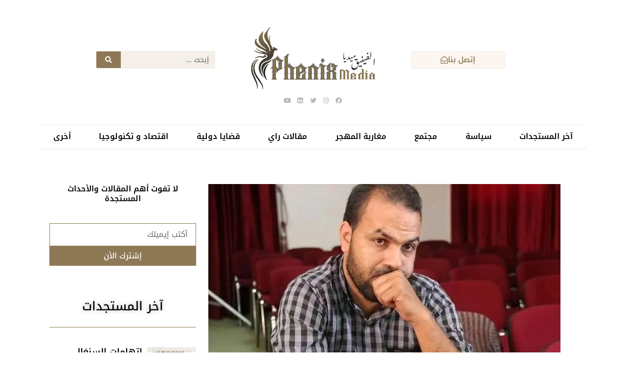

--- FILE ---
content_type: text/html; charset=UTF-8
request_url: https://phenixmedia.eu/2023/04/03/%D8%A7%D9%84%D8%AC%D9%88%D8%B9-%D9%84%D8%A7-%D8%AF%D9%8A%D9%86-%D9%84%D9%87-%D9%88-%D9%84%D8%A7-%D9%88%D8%B7%D9%86%D8%9B-%D8%A3%D9%8A%D8%AA%D9%87%D8%A7-%D8%A7%D9%84%D8%AD%D9%83%D9%88%D9%85%D8%A9/
body_size: 60975
content:
<!DOCTYPE html><html dir="rtl" lang="ar" prefix="og: https://ogp.me/ns#"><head><script data-no-optimize="1">var litespeed_docref=sessionStorage.getItem("litespeed_docref");litespeed_docref&&(Object.defineProperty(document,"referrer",{get:function(){return litespeed_docref}}),sessionStorage.removeItem("litespeed_docref"));</script> <meta charset="UTF-8" /><meta name="viewport" content="width=device-width, initial-scale=1" /><link rel="profile" href="http://gmpg.org/xfn/11" /><link rel="pingback" href="https://phenixmedia.eu/xmlrpc.php" /><title>“الجوع لا دين له و لا وطن؛ أيتها الحكومة “ - الفينيق ميديا</title><style>#wpadminbar #wp-admin-bar-wccp_free_top_button .ab-icon:before {
	content: "\f160";
	color: #02CA02;
	top: 3px;
}
#wpadminbar #wp-admin-bar-wccp_free_top_button .ab-icon {
	transform: rotate(45deg);
}</style><meta name="description" content="&quot;الجوع لا دين له و لا وطن؛ أيتها الحكومة &quot; خالد بوخش - المغرب جميع وسائل التواصل الإجتماعي تعج بنقد الوضعية الحالية لأسعار المحروقات و المواد الغذائية منذ فترة طويلة؛ و الحكومة ما زالت صامتةو لا تحرك ساكنا؛ لا حلول ناجعة و لا تواصل فعلي حقيقي مع المجتمع مستعيرة حيلة &quot; كم حاجة قضيناها بتركها" /><meta name="robots" content="max-image-preview:large" /><meta name="author" content="Phenix Media"/><link rel="canonical" href="https://phenixmedia.eu/2023/04/03/%d8%a7%d9%84%d8%ac%d9%88%d8%b9-%d9%84%d8%a7-%d8%af%d9%8a%d9%86-%d9%84%d9%87-%d9%88-%d9%84%d8%a7-%d9%88%d8%b7%d9%86%d8%9b-%d8%a3%d9%8a%d8%aa%d9%87%d8%a7-%d8%a7%d9%84%d8%ad%d9%83%d9%88%d9%85%d8%a9/" /><meta name="generator" content="All in One SEO (AIOSEO) 4.9.3" /><meta property="og:locale" content="ar_AR" /><meta property="og:site_name" content="الفينيق ميديا - بالكلمة نبني الجسور" /><meta property="og:type" content="article" /><meta property="og:title" content="“الجوع لا دين له و لا وطن؛ أيتها الحكومة “ - الفينيق ميديا" /><meta property="og:description" content="&quot;الجوع لا دين له و لا وطن؛ أيتها الحكومة &quot; خالد بوخش - المغرب جميع وسائل التواصل الإجتماعي تعج بنقد الوضعية الحالية لأسعار المحروقات و المواد الغذائية منذ فترة طويلة؛ و الحكومة ما زالت صامتةو لا تحرك ساكنا؛ لا حلول ناجعة و لا تواصل فعلي حقيقي مع المجتمع مستعيرة حيلة &quot; كم حاجة قضيناها بتركها" /><meta property="og:url" content="https://phenixmedia.eu/2023/04/03/%d8%a7%d9%84%d8%ac%d9%88%d8%b9-%d9%84%d8%a7-%d8%af%d9%8a%d9%86-%d9%84%d9%87-%d9%88-%d9%84%d8%a7-%d9%88%d8%b7%d9%86%d8%9b-%d8%a3%d9%8a%d8%aa%d9%87%d8%a7-%d8%a7%d9%84%d8%ad%d9%83%d9%88%d9%85%d8%a9/" /><meta property="og:image" content="https://phenixmedia.eu/wp-content/uploads/2023/04/69A882BD-BB2A-49F7-BB43-6C2212452F25.jpeg" /><meta property="og:image:secure_url" content="https://phenixmedia.eu/wp-content/uploads/2023/04/69A882BD-BB2A-49F7-BB43-6C2212452F25.jpeg" /><meta property="og:image:width" content="720" /><meta property="og:image:height" content="480" /><meta property="article:published_time" content="2023-04-03T05:16:26+00:00" /><meta property="article:modified_time" content="2023-04-03T05:21:50+00:00" /><meta name="twitter:card" content="summary_large_image" /><meta name="twitter:title" content="“الجوع لا دين له و لا وطن؛ أيتها الحكومة “ - الفينيق ميديا" /><meta name="twitter:description" content="&quot;الجوع لا دين له و لا وطن؛ أيتها الحكومة &quot; خالد بوخش - المغرب جميع وسائل التواصل الإجتماعي تعج بنقد الوضعية الحالية لأسعار المحروقات و المواد الغذائية منذ فترة طويلة؛ و الحكومة ما زالت صامتةو لا تحرك ساكنا؛ لا حلول ناجعة و لا تواصل فعلي حقيقي مع المجتمع مستعيرة حيلة &quot; كم حاجة قضيناها بتركها" /><meta name="twitter:image" content="https://phenixmedia.eu/wp-content/uploads/2023/04/69A882BD-BB2A-49F7-BB43-6C2212452F25.jpeg" /> <script type="application/ld+json" class="aioseo-schema">{"@context":"https:\/\/schema.org","@graph":[{"@type":"BlogPosting","@id":"https:\/\/phenixmedia.eu\/2023\/04\/03\/%d8%a7%d9%84%d8%ac%d9%88%d8%b9-%d9%84%d8%a7-%d8%af%d9%8a%d9%86-%d9%84%d9%87-%d9%88-%d9%84%d8%a7-%d9%88%d8%b7%d9%86%d8%9b-%d8%a3%d9%8a%d8%aa%d9%87%d8%a7-%d8%a7%d9%84%d8%ad%d9%83%d9%88%d9%85%d8%a9\/#blogposting","name":"\u201c\u0627\u0644\u062c\u0648\u0639 \u0644\u0627 \u062f\u064a\u0646 \u0644\u0647 \u0648 \u0644\u0627 \u0648\u0637\u0646\u061b \u0623\u064a\u062a\u0647\u0627 \u0627\u0644\u062d\u0643\u0648\u0645\u0629 \u201c - \u0627\u0644\u0641\u064a\u0646\u064a\u0642 \u0645\u064a\u062f\u064a\u0627","headline":"&#8220;\u0627\u0644\u062c\u0648\u0639 \u0644\u0627 \u062f\u064a\u0646 \u0644\u0647 \u0648 \u0644\u0627 \u0648\u0637\u0646\u061b \u0623\u064a\u062a\u0647\u0627 \u0627\u0644\u062d\u0643\u0648\u0645\u0629 &#8220;","author":{"@id":"https:\/\/phenixmedia.eu\/author\/ar-phenix\/#author"},"publisher":{"@id":"https:\/\/phenixmedia.eu\/#organization"},"image":{"@type":"ImageObject","url":"https:\/\/phenixmedia.eu\/wp-content\/uploads\/2023\/04\/69A882BD-BB2A-49F7-BB43-6C2212452F25.jpeg","width":720,"height":480},"datePublished":"2023-04-03T05:16:26+00:00","dateModified":"2023-04-03T05:21:50+00:00","inLanguage":"ar","mainEntityOfPage":{"@id":"https:\/\/phenixmedia.eu\/2023\/04\/03\/%d8%a7%d9%84%d8%ac%d9%88%d8%b9-%d9%84%d8%a7-%d8%af%d9%8a%d9%86-%d9%84%d9%87-%d9%88-%d9%84%d8%a7-%d9%88%d8%b7%d9%86%d8%9b-%d8%a3%d9%8a%d8%aa%d9%87%d8%a7-%d8%a7%d9%84%d8%ad%d9%83%d9%88%d9%85%d8%a9\/#webpage"},"isPartOf":{"@id":"https:\/\/phenixmedia.eu\/2023\/04\/03\/%d8%a7%d9%84%d8%ac%d9%88%d8%b9-%d9%84%d8%a7-%d8%af%d9%8a%d9%86-%d9%84%d9%87-%d9%88-%d9%84%d8%a7-%d9%88%d8%b7%d9%86%d8%9b-%d8%a3%d9%8a%d8%aa%d9%87%d8%a7-%d8%a7%d9%84%d8%ad%d9%83%d9%88%d9%85%d8%a9\/#webpage"},"articleSection":"\u0622\u062e\u0631 \u0627\u0644\u0645\u0633\u062a\u062c\u062f\u0627\u062a, \u0633\u064a\u0627\u0633\u0629, \u0642\u0636\u0627\u064a\u0627 \u0645\u063a\u0631\u0628\u064a\u0629, \u0645\u0642\u0627\u0644\u0627\u062a \u0631\u0627\u064a"},{"@type":"BreadcrumbList","@id":"https:\/\/phenixmedia.eu\/2023\/04\/03\/%d8%a7%d9%84%d8%ac%d9%88%d8%b9-%d9%84%d8%a7-%d8%af%d9%8a%d9%86-%d9%84%d9%87-%d9%88-%d9%84%d8%a7-%d9%88%d8%b7%d9%86%d8%9b-%d8%a3%d9%8a%d8%aa%d9%87%d8%a7-%d8%a7%d9%84%d8%ad%d9%83%d9%88%d9%85%d8%a9\/#breadcrumblist","itemListElement":[{"@type":"ListItem","@id":"https:\/\/phenixmedia.eu#listItem","position":1,"name":"\u0627\u0644\u0631\u0626\u064a\u0633\u064a\u0629","item":"https:\/\/phenixmedia.eu","nextItem":{"@type":"ListItem","@id":"https:\/\/phenixmedia.eu\/category\/%d8%a2%d8%ae%d8%b1-%d8%a7%d9%84%d9%85%d8%b3%d8%aa%d8%ac%d8%af%d8%a7%d8%aa\/#listItem","name":"\u0622\u062e\u0631 \u0627\u0644\u0645\u0633\u062a\u062c\u062f\u0627\u062a"}},{"@type":"ListItem","@id":"https:\/\/phenixmedia.eu\/category\/%d8%a2%d8%ae%d8%b1-%d8%a7%d9%84%d9%85%d8%b3%d8%aa%d8%ac%d8%af%d8%a7%d8%aa\/#listItem","position":2,"name":"\u0622\u062e\u0631 \u0627\u0644\u0645\u0633\u062a\u062c\u062f\u0627\u062a","item":"https:\/\/phenixmedia.eu\/category\/%d8%a2%d8%ae%d8%b1-%d8%a7%d9%84%d9%85%d8%b3%d8%aa%d8%ac%d8%af%d8%a7%d8%aa\/","nextItem":{"@type":"ListItem","@id":"https:\/\/phenixmedia.eu\/2023\/04\/03\/%d8%a7%d9%84%d8%ac%d9%88%d8%b9-%d9%84%d8%a7-%d8%af%d9%8a%d9%86-%d9%84%d9%87-%d9%88-%d9%84%d8%a7-%d9%88%d8%b7%d9%86%d8%9b-%d8%a3%d9%8a%d8%aa%d9%87%d8%a7-%d8%a7%d9%84%d8%ad%d9%83%d9%88%d9%85%d8%a9\/#listItem","name":"&#8220;\u0627\u0644\u062c\u0648\u0639 \u0644\u0627 \u062f\u064a\u0646 \u0644\u0647 \u0648 \u0644\u0627 \u0648\u0637\u0646\u061b \u0623\u064a\u062a\u0647\u0627 \u0627\u0644\u062d\u0643\u0648\u0645\u0629 &#8220;"},"previousItem":{"@type":"ListItem","@id":"https:\/\/phenixmedia.eu#listItem","name":"\u0627\u0644\u0631\u0626\u064a\u0633\u064a\u0629"}},{"@type":"ListItem","@id":"https:\/\/phenixmedia.eu\/2023\/04\/03\/%d8%a7%d9%84%d8%ac%d9%88%d8%b9-%d9%84%d8%a7-%d8%af%d9%8a%d9%86-%d9%84%d9%87-%d9%88-%d9%84%d8%a7-%d9%88%d8%b7%d9%86%d8%9b-%d8%a3%d9%8a%d8%aa%d9%87%d8%a7-%d8%a7%d9%84%d8%ad%d9%83%d9%88%d9%85%d8%a9\/#listItem","position":3,"name":"&#8220;\u0627\u0644\u062c\u0648\u0639 \u0644\u0627 \u062f\u064a\u0646 \u0644\u0647 \u0648 \u0644\u0627 \u0648\u0637\u0646\u061b \u0623\u064a\u062a\u0647\u0627 \u0627\u0644\u062d\u0643\u0648\u0645\u0629 &#8220;","previousItem":{"@type":"ListItem","@id":"https:\/\/phenixmedia.eu\/category\/%d8%a2%d8%ae%d8%b1-%d8%a7%d9%84%d9%85%d8%b3%d8%aa%d8%ac%d8%af%d8%a7%d8%aa\/#listItem","name":"\u0622\u062e\u0631 \u0627\u0644\u0645\u0633\u062a\u062c\u062f\u0627\u062a"}}]},{"@type":"Organization","@id":"https:\/\/phenixmedia.eu\/#organization","name":"\u0641\u064a\u0646\u064a\u0643\u0633 \u0645\u064a\u062f\u064a\u0627","description":"\u0628\u0627\u0644\u0643\u0644\u0645\u0629 \u0646\u0628\u0646\u064a \u0627\u0644\u062c\u0633\u0648\u0631","url":"https:\/\/phenixmedia.eu\/","logo":{"@type":"ImageObject","url":"https:\/\/phenixmedia.eu\/wp-content\/uploads\/2022\/11\/cropped-315004888_454239106851374_1385727197566855100_n.jpg","@id":"https:\/\/phenixmedia.eu\/2023\/04\/03\/%d8%a7%d9%84%d8%ac%d9%88%d8%b9-%d9%84%d8%a7-%d8%af%d9%8a%d9%86-%d9%84%d9%87-%d9%88-%d9%84%d8%a7-%d9%88%d8%b7%d9%86%d8%9b-%d8%a3%d9%8a%d8%aa%d9%87%d8%a7-%d8%a7%d9%84%d8%ad%d9%83%d9%88%d9%85%d8%a9\/#organizationLogo","width":565,"height":130},"image":{"@id":"https:\/\/phenixmedia.eu\/2023\/04\/03\/%d8%a7%d9%84%d8%ac%d9%88%d8%b9-%d9%84%d8%a7-%d8%af%d9%8a%d9%86-%d9%84%d9%87-%d9%88-%d9%84%d8%a7-%d9%88%d8%b7%d9%86%d8%9b-%d8%a3%d9%8a%d8%aa%d9%87%d8%a7-%d8%a7%d9%84%d8%ad%d9%83%d9%88%d9%85%d8%a9\/#organizationLogo"}},{"@type":"Person","@id":"https:\/\/phenixmedia.eu\/author\/ar-phenix\/#author","url":"https:\/\/phenixmedia.eu\/author\/ar-phenix\/","name":"Phenix Media","image":{"@type":"ImageObject","@id":"https:\/\/phenixmedia.eu\/2023\/04\/03\/%d8%a7%d9%84%d8%ac%d9%88%d8%b9-%d9%84%d8%a7-%d8%af%d9%8a%d9%86-%d9%84%d9%87-%d9%88-%d9%84%d8%a7-%d9%88%d8%b7%d9%86%d8%9b-%d8%a3%d9%8a%d8%aa%d9%87%d8%a7-%d8%a7%d9%84%d8%ad%d9%83%d9%88%d9%85%d8%a9\/#authorImage","url":"https:\/\/phenixmedia.eu\/wp-content\/litespeed\/avatar\/620f512725eaf5b5a77e51b2d40d40a7.jpg?ver=1768135697","width":96,"height":96,"caption":"Phenix Media"}},{"@type":"WebPage","@id":"https:\/\/phenixmedia.eu\/2023\/04\/03\/%d8%a7%d9%84%d8%ac%d9%88%d8%b9-%d9%84%d8%a7-%d8%af%d9%8a%d9%86-%d9%84%d9%87-%d9%88-%d9%84%d8%a7-%d9%88%d8%b7%d9%86%d8%9b-%d8%a3%d9%8a%d8%aa%d9%87%d8%a7-%d8%a7%d9%84%d8%ad%d9%83%d9%88%d9%85%d8%a9\/#webpage","url":"https:\/\/phenixmedia.eu\/2023\/04\/03\/%d8%a7%d9%84%d8%ac%d9%88%d8%b9-%d9%84%d8%a7-%d8%af%d9%8a%d9%86-%d9%84%d9%87-%d9%88-%d9%84%d8%a7-%d9%88%d8%b7%d9%86%d8%9b-%d8%a3%d9%8a%d8%aa%d9%87%d8%a7-%d8%a7%d9%84%d8%ad%d9%83%d9%88%d9%85%d8%a9\/","name":"\u201c\u0627\u0644\u062c\u0648\u0639 \u0644\u0627 \u062f\u064a\u0646 \u0644\u0647 \u0648 \u0644\u0627 \u0648\u0637\u0646\u061b \u0623\u064a\u062a\u0647\u0627 \u0627\u0644\u062d\u0643\u0648\u0645\u0629 \u201c - \u0627\u0644\u0641\u064a\u0646\u064a\u0642 \u0645\u064a\u062f\u064a\u0627","description":"\"\u0627\u0644\u062c\u0648\u0639 \u0644\u0627 \u062f\u064a\u0646 \u0644\u0647 \u0648 \u0644\u0627 \u0648\u0637\u0646\u061b \u0623\u064a\u062a\u0647\u0627 \u0627\u0644\u062d\u0643\u0648\u0645\u0629 \" \u062e\u0627\u0644\u062f \u0628\u0648\u062e\u0634 - \u0627\u0644\u0645\u063a\u0631\u0628 \u062c\u0645\u064a\u0639 \u0648\u0633\u0627\u0626\u0644 \u0627\u0644\u062a\u0648\u0627\u0635\u0644 \u0627\u0644\u0625\u062c\u062a\u0645\u0627\u0639\u064a \u062a\u0639\u062c \u0628\u0646\u0642\u062f \u0627\u0644\u0648\u0636\u0639\u064a\u0629 \u0627\u0644\u062d\u0627\u0644\u064a\u0629 \u0644\u0623\u0633\u0639\u0627\u0631 \u0627\u0644\u0645\u062d\u0631\u0648\u0642\u0627\u062a \u0648 \u0627\u0644\u0645\u0648\u0627\u062f \u0627\u0644\u063a\u0630\u0627\u0626\u064a\u0629 \u0645\u0646\u0630 \u0641\u062a\u0631\u0629 \u0637\u0648\u064a\u0644\u0629\u061b \u0648 \u0627\u0644\u062d\u0643\u0648\u0645\u0629 \u0645\u0627 \u0632\u0627\u0644\u062a \u0635\u0627\u0645\u062a\u0629\u0648 \u0644\u0627 \u062a\u062d\u0631\u0643 \u0633\u0627\u0643\u0646\u0627\u061b \u0644\u0627 \u062d\u0644\u0648\u0644 \u0646\u0627\u062c\u0639\u0629 \u0648 \u0644\u0627 \u062a\u0648\u0627\u0635\u0644 \u0641\u0639\u0644\u064a \u062d\u0642\u064a\u0642\u064a \u0645\u0639 \u0627\u0644\u0645\u062c\u062a\u0645\u0639 \u0645\u0633\u062a\u0639\u064a\u0631\u0629 \u062d\u064a\u0644\u0629 \" \u0643\u0645 \u062d\u0627\u062c\u0629 \u0642\u0636\u064a\u0646\u0627\u0647\u0627 \u0628\u062a\u0631\u0643\u0647\u0627","inLanguage":"ar","isPartOf":{"@id":"https:\/\/phenixmedia.eu\/#website"},"breadcrumb":{"@id":"https:\/\/phenixmedia.eu\/2023\/04\/03\/%d8%a7%d9%84%d8%ac%d9%88%d8%b9-%d9%84%d8%a7-%d8%af%d9%8a%d9%86-%d9%84%d9%87-%d9%88-%d9%84%d8%a7-%d9%88%d8%b7%d9%86%d8%9b-%d8%a3%d9%8a%d8%aa%d9%87%d8%a7-%d8%a7%d9%84%d8%ad%d9%83%d9%88%d9%85%d8%a9\/#breadcrumblist"},"author":{"@id":"https:\/\/phenixmedia.eu\/author\/ar-phenix\/#author"},"creator":{"@id":"https:\/\/phenixmedia.eu\/author\/ar-phenix\/#author"},"image":{"@type":"ImageObject","url":"https:\/\/phenixmedia.eu\/wp-content\/uploads\/2023\/04\/69A882BD-BB2A-49F7-BB43-6C2212452F25.jpeg","@id":"https:\/\/phenixmedia.eu\/2023\/04\/03\/%d8%a7%d9%84%d8%ac%d9%88%d8%b9-%d9%84%d8%a7-%d8%af%d9%8a%d9%86-%d9%84%d9%87-%d9%88-%d9%84%d8%a7-%d9%88%d8%b7%d9%86%d8%9b-%d8%a3%d9%8a%d8%aa%d9%87%d8%a7-%d8%a7%d9%84%d8%ad%d9%83%d9%88%d9%85%d8%a9\/#mainImage","width":720,"height":480},"primaryImageOfPage":{"@id":"https:\/\/phenixmedia.eu\/2023\/04\/03\/%d8%a7%d9%84%d8%ac%d9%88%d8%b9-%d9%84%d8%a7-%d8%af%d9%8a%d9%86-%d9%84%d9%87-%d9%88-%d9%84%d8%a7-%d9%88%d8%b7%d9%86%d8%9b-%d8%a3%d9%8a%d8%aa%d9%87%d8%a7-%d8%a7%d9%84%d8%ad%d9%83%d9%88%d9%85%d8%a9\/#mainImage"},"datePublished":"2023-04-03T05:16:26+00:00","dateModified":"2023-04-03T05:21:50+00:00"},{"@type":"WebSite","@id":"https:\/\/phenixmedia.eu\/#website","url":"https:\/\/phenixmedia.eu\/","name":"\u0641\u064a\u0646\u064a\u0643\u0633 \u0645\u064a\u062f\u064a\u0627","description":"\u0628\u0627\u0644\u0643\u0644\u0645\u0629 \u0646\u0628\u0646\u064a \u0627\u0644\u062c\u0633\u0648\u0631","inLanguage":"ar","publisher":{"@id":"https:\/\/phenixmedia.eu\/#organization"}}]}</script> <link rel='dns-prefetch' href='//www.googletagmanager.com' /><link rel='dns-prefetch' href='//pagead2.googlesyndication.com' /><link rel="alternate" type="application/rss+xml" title="الفينيق ميديا &laquo; الخلاصة" href="https://phenixmedia.eu/feed/" /><link rel="alternate" type="application/rss+xml" title="الفينيق ميديا &laquo; خلاصة التعليقات" href="https://phenixmedia.eu/comments/feed/" /><link rel="alternate" type="application/rss+xml" title="الفينيق ميديا &laquo; &#8220;الجوع لا دين له و لا وطن؛ أيتها الحكومة &#8220; خلاصة التعليقات" href="https://phenixmedia.eu/2023/04/03/%d8%a7%d9%84%d8%ac%d9%88%d8%b9-%d9%84%d8%a7-%d8%af%d9%8a%d9%86-%d9%84%d9%87-%d9%88-%d9%84%d8%a7-%d9%88%d8%b7%d9%86%d8%9b-%d8%a3%d9%8a%d8%aa%d9%87%d8%a7-%d8%a7%d9%84%d8%ad%d9%83%d9%88%d9%85%d8%a9/feed/" /><link rel="alternate" title="oEmbed (JSON)" type="application/json+oembed" href="https://phenixmedia.eu/wp-json/oembed/1.0/embed?url=https%3A%2F%2Fphenixmedia.eu%2F2023%2F04%2F03%2F%25d8%25a7%25d9%2584%25d8%25ac%25d9%2588%25d8%25b9-%25d9%2584%25d8%25a7-%25d8%25af%25d9%258a%25d9%2586-%25d9%2584%25d9%2587-%25d9%2588-%25d9%2584%25d8%25a7-%25d9%2588%25d8%25b7%25d9%2586%25d8%259b-%25d8%25a3%25d9%258a%25d8%25aa%25d9%2587%25d8%25a7-%25d8%25a7%25d9%2584%25d8%25ad%25d9%2583%25d9%2588%25d9%2585%25d8%25a9%2F" /><link rel="alternate" title="oEmbed (XML)" type="text/xml+oembed" href="https://phenixmedia.eu/wp-json/oembed/1.0/embed?url=https%3A%2F%2Fphenixmedia.eu%2F2023%2F04%2F03%2F%25d8%25a7%25d9%2584%25d8%25ac%25d9%2588%25d8%25b9-%25d9%2584%25d8%25a7-%25d8%25af%25d9%258a%25d9%2586-%25d9%2584%25d9%2587-%25d9%2588-%25d9%2584%25d8%25a7-%25d9%2588%25d8%25b7%25d9%2586%25d8%259b-%25d8%25a3%25d9%258a%25d8%25aa%25d9%2587%25d8%25a7-%25d8%25a7%25d9%2584%25d8%25ad%25d9%2583%25d9%2588%25d9%2585%25d8%25a9%2F&#038;format=xml" /><style id='wp-img-auto-sizes-contain-inline-css'>img:is([sizes=auto i],[sizes^="auto," i]){contain-intrinsic-size:3000px 1500px}
/*# sourceURL=wp-img-auto-sizes-contain-inline-css */</style><style id="litespeed-ccss">.anwp-pg-wrap *{box-sizing:inherit}ul{box-sizing:border-box}:root{--wp--preset--font-size--normal:16px;--wp--preset--font-size--huge:42px}.screen-reader-text{border:0;clip:rect(1px,1px,1px,1px);clip-path:inset(50%);height:1px;margin:-1px;overflow:hidden;padding:0;position:absolute;width:1px;word-wrap:normal!important}html :where(img[class*=wp-image-]){height:auto;max-width:100%}:root{--wp--preset--aspect-ratio--square:1;--wp--preset--aspect-ratio--4-3:4/3;--wp--preset--aspect-ratio--3-4:3/4;--wp--preset--aspect-ratio--3-2:3/2;--wp--preset--aspect-ratio--2-3:2/3;--wp--preset--aspect-ratio--16-9:16/9;--wp--preset--aspect-ratio--9-16:9/16;--wp--preset--color--black:#000;--wp--preset--color--cyan-bluish-gray:#abb8c3;--wp--preset--color--white:#fff;--wp--preset--color--pale-pink:#f78da7;--wp--preset--color--vivid-red:#cf2e2e;--wp--preset--color--luminous-vivid-orange:#ff6900;--wp--preset--color--luminous-vivid-amber:#fcb900;--wp--preset--color--light-green-cyan:#7bdcb5;--wp--preset--color--vivid-green-cyan:#00d084;--wp--preset--color--pale-cyan-blue:#8ed1fc;--wp--preset--color--vivid-cyan-blue:#0693e3;--wp--preset--color--vivid-purple:#9b51e0;--wp--preset--gradient--vivid-cyan-blue-to-vivid-purple:linear-gradient(135deg,rgba(6,147,227,1) 0%,#9b51e0 100%);--wp--preset--gradient--light-green-cyan-to-vivid-green-cyan:linear-gradient(135deg,#7adcb4 0%,#00d082 100%);--wp--preset--gradient--luminous-vivid-amber-to-luminous-vivid-orange:linear-gradient(135deg,rgba(252,185,0,1) 0%,rgba(255,105,0,1) 100%);--wp--preset--gradient--luminous-vivid-orange-to-vivid-red:linear-gradient(135deg,rgba(255,105,0,1) 0%,#cf2e2e 100%);--wp--preset--gradient--very-light-gray-to-cyan-bluish-gray:linear-gradient(135deg,#eee 0%,#a9b8c3 100%);--wp--preset--gradient--cool-to-warm-spectrum:linear-gradient(135deg,#4aeadc 0%,#9778d1 20%,#cf2aba 40%,#ee2c82 60%,#fb6962 80%,#fef84c 100%);--wp--preset--gradient--blush-light-purple:linear-gradient(135deg,#ffceec 0%,#9896f0 100%);--wp--preset--gradient--blush-bordeaux:linear-gradient(135deg,#fecda5 0%,#fe2d2d 50%,#6b003e 100%);--wp--preset--gradient--luminous-dusk:linear-gradient(135deg,#ffcb70 0%,#c751c0 50%,#4158d0 100%);--wp--preset--gradient--pale-ocean:linear-gradient(135deg,#fff5cb 0%,#b6e3d4 50%,#33a7b5 100%);--wp--preset--gradient--electric-grass:linear-gradient(135deg,#caf880 0%,#71ce7e 100%);--wp--preset--gradient--midnight:linear-gradient(135deg,#020381 0%,#2874fc 100%);--wp--preset--font-size--small:13px;--wp--preset--font-size--medium:20px;--wp--preset--font-size--large:36px;--wp--preset--font-size--x-large:42px;--wp--preset--spacing--20:.44rem;--wp--preset--spacing--30:.67rem;--wp--preset--spacing--40:1rem;--wp--preset--spacing--50:1.5rem;--wp--preset--spacing--60:2.25rem;--wp--preset--spacing--70:3.38rem;--wp--preset--spacing--80:5.06rem;--wp--preset--shadow--natural:6px 6px 9px rgba(0,0,0,.2);--wp--preset--shadow--deep:12px 12px 50px rgba(0,0,0,.4);--wp--preset--shadow--sharp:6px 6px 0px rgba(0,0,0,.2);--wp--preset--shadow--outlined:6px 6px 0px -3px rgba(255,255,255,1),6px 6px rgba(0,0,0,1);--wp--preset--shadow--crisp:6px 6px 0px rgba(0,0,0,1)}.bhf-hidden{display:none}.ehf-header #masthead{z-index:99;position:relative}[class*=" eicon-"]{display:inline-block;font-family:eicons;font-size:inherit;font-weight:400;font-style:normal;font-variant:normal;line-height:1;text-rendering:auto;-webkit-font-smoothing:antialiased;-moz-osx-font-smoothing:grayscale}.eicon-menu-bar:before{content:"\e816"}.eicon-close:before{content:"\e87f"}.elementor-screen-only,.screen-reader-text{height:1px;margin:-1px;overflow:hidden;padding:0;position:absolute;top:-10000em;width:1px;clip:rect(0,0,0,0);border:0}.elementor *,.elementor :after,.elementor :before{box-sizing:border-box}.elementor a{box-shadow:none;text-decoration:none}.elementor img{border:none;border-radius:0;box-shadow:none;height:auto;max-width:100%}.elementor-widget-wrap .elementor-element.elementor-widget__width-initial{max-width:100%}@media (max-width:767px){.elementor-widget-wrap .elementor-element.elementor-widget-mobile__width-initial{max-width:100%}}.elementor-element{--flex-direction:initial;--flex-wrap:initial;--justify-content:initial;--align-items:initial;--align-content:initial;--gap:initial;--flex-basis:initial;--flex-grow:initial;--flex-shrink:initial;--order:initial;--align-self:initial;align-self:var(--align-self);flex-basis:var(--flex-basis);flex-grow:var(--flex-grow);flex-shrink:var(--flex-shrink);order:var(--order)}.elementor-element:where(.e-con-full,.elementor-widget){align-content:var(--align-content);align-items:var(--align-items);flex-direction:var(--flex-direction);flex-wrap:var(--flex-wrap);gap:var(--row-gap) var(--column-gap);justify-content:var(--justify-content)}.elementor-align-center{text-align:center}.elementor-align-left{text-align:left}.elementor-align-center .elementor-button,.elementor-align-left .elementor-button{width:auto}@media (max-width:1024px){.elementor-tablet-align-left{text-align:left}.elementor-tablet-align-left .elementor-button{width:auto}}@media (max-width:767px){.elementor-mobile-align-justify .elementor-button{width:100%}}:root{--page-title-display:block}.elementor-section{position:relative}.elementor-section .elementor-container{display:flex;margin-left:auto;margin-right:auto;position:relative}@media (max-width:1024px){.elementor-section .elementor-container{flex-wrap:wrap}}.elementor-section.elementor-section-boxed>.elementor-container{max-width:1140px}.elementor-widget-wrap{align-content:flex-start;flex-wrap:wrap;position:relative;width:100%}.elementor:not(.elementor-bc-flex-widget) .elementor-widget-wrap{display:flex}.elementor-widget-wrap>.elementor-element{width:100%}.elementor-widget{position:relative}.elementor-widget:not(:last-child){margin-bottom:var(--kit-widget-spacing,20px)}.elementor-widget:not(:last-child).elementor-widget__width-initial{margin-bottom:0}.elementor-column{display:flex;min-height:1px;position:relative}.elementor-column-gap-default>.elementor-column>.elementor-element-populated{padding:10px}@media (min-width:768px){.elementor-column.elementor-col-33{width:33.333%}.elementor-column.elementor-col-50{width:50%}.elementor-column.elementor-col-100{width:100%}}@media (max-width:767px){.elementor-column{width:100%}}.elementor-grid{display:grid;grid-column-gap:var(--grid-column-gap);grid-row-gap:var(--grid-row-gap)}.elementor-grid .elementor-grid-item{min-width:0}.elementor-grid-0 .elementor-grid{display:inline-block;margin-bottom:calc(-1*var(--grid-row-gap));width:100%;word-spacing:var(--grid-column-gap)}.elementor-grid-0 .elementor-grid .elementor-grid-item{display:inline-block;margin-bottom:var(--grid-row-gap);word-break:break-word}.elementor-grid-1 .elementor-grid{grid-template-columns:repeat(1,1fr)}@media (max-width:1024px){.elementor-grid-tablet-2 .elementor-grid{grid-template-columns:repeat(2,1fr)}}@media (max-width:767px){.elementor-grid-mobile-1 .elementor-grid{grid-template-columns:repeat(1,1fr)}}@media (prefers-reduced-motion:no-preference){html{scroll-behavior:smooth}}.elementor-form-fields-wrapper{display:flex;flex-wrap:wrap}.elementor-field-group{align-items:center;flex-wrap:wrap}.elementor-field-group.elementor-field-type-submit{align-items:flex-end}.elementor-field-group .elementor-field-textual{background-color:transparent;border:1px solid #69727d;color:#1f2124;flex-grow:1;max-width:100%;vertical-align:middle;width:100%}.elementor-field-group .elementor-field-textual::-moz-placeholder{color:inherit;font-family:inherit;opacity:.6}.elementor-field-textual{border-radius:3px;font-size:15px;line-height:1.4;min-height:40px;padding:5px 14px}.elementor-field-textual.elementor-size-md{border-radius:4px;font-size:16px;min-height:47px;padding:6px 16px}.elementor-button-align-stretch .elementor-field-type-submit:not(.e-form__buttons__wrapper) .elementor-button{flex-basis:100%}.elementor-form .elementor-button{border:none;padding-block-end:0;padding-block-start:0}.elementor-form .elementor-button>span{display:flex;flex-direction:row;gap:5px;justify-content:center}.elementor-form .elementor-button.elementor-size-sm{min-height:40px}.elementor-heading-title{line-height:1;margin:0;padding:0}.elementor-button{background-color:#69727d;border-radius:3px;color:#fff;display:inline-block;font-size:15px;line-height:1;padding:12px 24px;fill:#fff;text-align:center}.elementor-button:visited{color:#fff}.elementor-button-content-wrapper{display:flex;flex-direction:row;gap:5px;justify-content:center}.elementor-button-text{display:inline-block}.elementor-button span{text-decoration:inherit}.elementor-icon{color:#69727d;display:inline-block;font-size:50px;line-height:1;text-align:center}.elementor-icon i{display:block;height:1em;position:relative;width:1em}.elementor-icon i:before{left:50%;position:absolute;transform:translateX(-50%)}.elementor-shape-square .elementor-icon{border-radius:0}@media (max-width:767px){.elementor .elementor-hidden-mobile,.elementor .elementor-hidden-phone{display:none}}@media (min-width:768px) and (max-width:1024px){.elementor .elementor-hidden-tablet{display:none}}@media (min-width:1025px) and (max-width:99999px){.elementor .elementor-hidden-desktop{display:none}}.elementor-kit-4{--e-global-color-primary:#000;--e-global-color-secondary:#030202;--e-global-color-text:#f4efe9;--e-global-color-accent:#8e7956;--e-global-color-5e2ee55:#6a6a6a;--e-global-typography-primary-font-family:"Noto Kufi Arabic";--e-global-typography-primary-font-weight:600;--e-global-typography-secondary-font-family:"Noto Kufi Arabic";--e-global-typography-secondary-font-weight:400;--e-global-typography-text-font-family:"Noto Kufi Arabic";--e-global-typography-text-font-weight:400;--e-global-typography-accent-font-family:"Noto Kufi Arabic";--e-global-typography-accent-font-weight:500;color:#565656;font-family:var(--e-global-typography-primary-font-family),Sans-serif;font-weight:var(--e-global-typography-primary-font-weight)}.elementor-kit-4 p{margin-bottom:0}.elementor-kit-4 a{color:var(--e-global-color-accent);font-family:var(--e-global-typography-primary-font-family),Sans-serif;font-weight:var(--e-global-typography-primary-font-weight)}.elementor-kit-4 button,.elementor-kit-4 .elementor-button{color:var(--e-global-color-text);background-color:var(--e-global-color-5e2ee55);border-style:solid;border-color:var(--e-global-color-text)}.elementor-kit-4 label{color:var(--e-global-color-accent)}.elementor-kit-4 input:not([type=button]):not([type=submit]),.elementor-kit-4 .elementor-field-textual{color:var(--e-global-color-primary);border-radius:2px}.elementor-section.elementor-section-boxed>.elementor-container{max-width:1140px}.elementor-widget:not(:last-child){margin-block-end:20px}.elementor-element{--widgets-spacing:20px 20px;--widgets-spacing-row:20px;--widgets-spacing-column:20px}@media (max-width:1024px){.elementor-section.elementor-section-boxed>.elementor-container{max-width:1024px}}@media (max-width:767px){.elementor-section.elementor-section-boxed>.elementor-container{max-width:767px}}[data-elementor-type=popup]:not(.elementor-edit-area){display:none}.elementor-search-form{display:block}.elementor-search-form button,.elementor-search-form input[type=search]{margin:0;border:0;padding:0;display:inline-block;vertical-align:middle;white-space:normal;background:0 0;line-height:1;min-width:0;font-size:15px;-webkit-appearance:none;-moz-appearance:none}.elementor-search-form button{background-color:#69727d;font-size:var(--e-search-form-submit-icon-size,16px);color:#fff;border-radius:0}.elementor-search-form__container{display:flex;overflow:hidden;border:0 solid transparent;min-height:50px}.elementor-search-form__container:not(.elementor-search-form--full-screen){background:#f1f2f3}.elementor-search-form__input{flex-basis:100%;color:#3a3f45}.elementor-search-form__input::-moz-placeholder{color:inherit;font-family:inherit;opacity:.6}.elementor-search-form__submit{font-size:var(--e-search-form-submit-icon-size,16px)}.elementor-search-form .elementor-search-form__submit{color:var(--e-search-form-submit-text-color,#fff);border:none;border-radius:0}.elementor-widget-posts:after{display:none}.elementor-posts-container:not(.elementor-posts-masonry){align-items:stretch}.elementor-posts-container .elementor-post{padding:0;margin:0}.elementor-posts-container .elementor-post__thumbnail{overflow:hidden}.elementor-posts-container .elementor-post__thumbnail img{display:block;width:100%;max-height:none;max-width:none}.elementor-posts-container .elementor-post__thumbnail__link{position:relative;display:block;width:100%}.elementor-posts .elementor-post{flex-direction:column}.elementor-posts .elementor-post__title{font-size:18px;margin:0}.elementor-posts .elementor-post__text{display:var(--item-display,block);flex-direction:column;flex-grow:1}.elementor-posts .elementor-post__meta-data{line-height:1.3em;font-size:12px;margin-bottom:13px;color:#adadad}.elementor-posts .elementor-post__thumbnail{position:relative}.elementor-posts--skin-classic .elementor-post{overflow:hidden}.elementor-posts--align-right .elementor-post{text-align:right}.elementor-posts--thumbnail-right .elementor-post{flex-direction:row}.elementor-posts--thumbnail-right .elementor-post__thumbnail__link{flex-shrink:0;width:25%}.elementor-posts--thumbnail-right .elementor-post__thumbnail__link{order:0;margin-left:20px}.elementor-posts .elementor-post{display:flex}.e-form__buttons{flex-wrap:wrap}.e-form__buttons{display:flex}.elementor-form .elementor-button>span{display:flex;justify-content:center;align-items:center}.elementor-form .elementor-button .elementor-button-text{white-space:normal;flex-grow:0}.elementor-item:after,.elementor-item:before{display:block;position:absolute}.elementor-item:not(:hover):not(:focus):not(.elementor-item-active):not(.highlighted):after,.elementor-item:not(:hover):not(:focus):not(.elementor-item-active):not(.highlighted):before{opacity:0}.e--pointer-background .elementor-item:after,.e--pointer-background .elementor-item:before{content:""}.e--pointer-background .elementor-item:before{top:0;left:0;right:0;bottom:0;background:#3a3f45;z-index:-1}.elementor-nav-menu--main .elementor-nav-menu a{padding:13px 20px}.elementor-nav-menu--main .elementor-nav-menu ul{position:absolute;width:12em;border-width:0;border-style:solid;padding:0}.elementor-nav-menu--layout-horizontal{display:flex}.elementor-nav-menu--layout-horizontal .elementor-nav-menu{display:flex;flex-wrap:wrap}.elementor-nav-menu--layout-horizontal .elementor-nav-menu a{white-space:nowrap;flex-grow:1}.elementor-nav-menu--layout-horizontal .elementor-nav-menu>li{display:flex}.elementor-nav-menu--layout-horizontal .elementor-nav-menu>li ul{top:100%!important}.elementor-nav-menu--layout-horizontal .elementor-nav-menu>li:not(:first-child)>a{-webkit-margin-start:var(--e-nav-menu-horizontal-menu-item-margin);margin-inline-start:var(--e-nav-menu-horizontal-menu-item-margin)}.elementor-nav-menu--layout-horizontal .elementor-nav-menu>li:not(:first-child)>ul{right:var(--e-nav-menu-horizontal-menu-item-margin)!important}.elementor-nav-menu--layout-horizontal .elementor-nav-menu>li:not(:last-child)>a{-webkit-margin-end:var(--e-nav-menu-horizontal-menu-item-margin);margin-inline-end:var(--e-nav-menu-horizontal-menu-item-margin)}.elementor-nav-menu--layout-horizontal .elementor-nav-menu>li:not(:last-child):after{content:var(--e-nav-menu-divider-content,none);height:var(--e-nav-menu-divider-height,35%);border-left:var(--e-nav-menu-divider-width,2px) var(--e-nav-menu-divider-style,solid) var(--e-nav-menu-divider-color,#000);border-bottom-color:var(--e-nav-menu-divider-color,#000);border-right-color:var(--e-nav-menu-divider-color,#000);border-top-color:var(--e-nav-menu-divider-color,#000);align-self:center}.elementor-nav-menu__align-justify .elementor-nav-menu--layout-horizontal .elementor-nav-menu{width:100%}.elementor-nav-menu__align-justify .elementor-nav-menu--layout-horizontal .elementor-nav-menu>li{flex-grow:1}.elementor-nav-menu__align-justify .elementor-nav-menu--layout-horizontal .elementor-nav-menu>li>a{justify-content:center}.elementor-widget-nav-menu .elementor-widget-container{display:flex;flex-direction:column}.elementor-nav-menu{position:relative;z-index:2}.elementor-nav-menu:after{content:" ";display:block;height:0;font:0/0 serif;clear:both;visibility:hidden;overflow:hidden}.elementor-nav-menu,.elementor-nav-menu li,.elementor-nav-menu ul{display:block;list-style:none;margin:0;padding:0;line-height:normal}.elementor-nav-menu ul{display:none}.elementor-nav-menu a,.elementor-nav-menu li{position:relative}.elementor-nav-menu li{border-width:0}.elementor-nav-menu a{display:flex;align-items:center}.elementor-nav-menu a{padding:10px 20px;line-height:20px}.elementor-menu-toggle{display:flex;align-items:center;justify-content:center;font-size:var(--nav-menu-icon-size,22px);padding:.25em;border:0 solid;border-radius:3px;background-color:rgba(0,0,0,.05);color:#2e3237}.elementor-menu-toggle:not(.elementor-active) .elementor-menu-toggle__icon--close{display:none}.elementor-nav-menu--dropdown{background-color:#fff;font-size:13px}.elementor-nav-menu--dropdown.elementor-nav-menu__container{margin-top:10px;transform-origin:top;overflow-y:auto;overflow-x:hidden}.elementor-nav-menu--dropdown.elementor-nav-menu__container .elementor-sub-item{font-size:.85em}.elementor-nav-menu--dropdown a{color:#2e3237}ul.elementor-nav-menu--dropdown a{text-shadow:none;border-right:8px solid transparent}.elementor-nav-menu--toggle{--menu-height:100vh}.elementor-nav-menu--toggle .elementor-menu-toggle:not(.elementor-active)+.elementor-nav-menu__container{transform:scaleY(0);max-height:0;overflow:hidden}.elementor-nav-menu--stretch .elementor-nav-menu__container.elementor-nav-menu--dropdown{position:absolute;z-index:9997}@media (max-width:767px){.elementor-nav-menu--dropdown-mobile .elementor-nav-menu--main{display:none}}@media (min-width:768px){.elementor-nav-menu--dropdown-mobile .elementor-menu-toggle,.elementor-nav-menu--dropdown-mobile .elementor-nav-menu--dropdown{display:none}.elementor-nav-menu--dropdown-mobile nav.elementor-nav-menu--dropdown.elementor-nav-menu__container{overflow-y:hidden}}.elementor-9 .elementor-element.elementor-element-6eb7b74b>.elementor-container>.elementor-column>.elementor-widget-wrap{align-content:center;align-items:center}.elementor-9 .elementor-element.elementor-element-6eb7b74b{border-style:double;border-width:0;padding:20px 0}.elementor-9 .elementor-element.elementor-element-3723c8da .elementor-button-content-wrapper{flex-direction:row-reverse}.elementor-9 .elementor-element.elementor-element-3723c8da .elementor-button .elementor-button-content-wrapper{gap:18px}.elementor-9 .elementor-element.elementor-element-3723c8da .elementor-button{fill:var(--e-global-color-accent);color:var(--e-global-color-accent);background-color:#fbf6ef;border-style:solid;border-width:1px;padding:10px 60px}.elementor-9 .elementor-element.elementor-element-dffbc91 img{width:73%}.elementor-9 .elementor-element.elementor-element-dffbc91>.elementor-widget-container{margin:24px 0 -53px}.elementor-9 .elementor-element.elementor-element-3e3b3637{--grid-template-columns:repeat(0,auto);--icon-size:13px;--grid-column-gap:8px;--grid-row-gap:0px}.elementor-9 .elementor-element.elementor-element-3e3b3637 .elementor-widget-container{text-align:center}.elementor-9 .elementor-element.elementor-element-3e3b3637 .elementor-social-icon{background-color:#fff;--icon-padding:.2em}.elementor-9 .elementor-element.elementor-element-3e3b3637 .elementor-social-icon i{color:#b8b8b8}.elementor-9 .elementor-element.elementor-element-3e3b3637>.elementor-widget-container{margin:46px 0 0}.elementor-9 .elementor-element.elementor-element-2e1c4d9e.elementor-column.elementor-element[data-element_type="column"]>.elementor-widget-wrap.elementor-element-populated{align-content:center;align-items:center}.elementor-9 .elementor-element.elementor-element-2e1c4d9e.elementor-column>.elementor-widget-wrap{justify-content:space-between}.elementor-9 .elementor-element.elementor-element-442a7cd0 .elementor-icon-wrapper{text-align:left}.elementor-9 .elementor-element.elementor-element-442a7cd0.elementor-view-default .elementor-icon{color:var(--e-global-color-accent);border-color:var(--e-global-color-accent)}.elementor-9 .elementor-element.elementor-element-442a7cd0 .elementor-icon{font-size:22px}.elementor-9 .elementor-element.elementor-element-442a7cd0>.elementor-widget-container{margin:0 0 -8px}.elementor-9 .elementor-element.elementor-element-442a7cd0{width:var(--container-widget-width,10%);max-width:10%;--container-widget-width:10%;--container-widget-flex-grow:0}.elementor-9 .elementor-element.elementor-element-3a0c8c87 .elementor-search-form__container{min-height:36px}.elementor-9 .elementor-element.elementor-element-3a0c8c87 .elementor-search-form__submit{min-width:calc(1.4*36px);--e-search-form-submit-text-color:#fff;background-color:var(--e-global-color-accent);--e-search-form-submit-icon-size:14px}.elementor-9 .elementor-element.elementor-element-3a0c8c87 .elementor-search-form__input{padding-left:calc(36px/3);padding-right:calc(36px/3)}.elementor-9 .elementor-element.elementor-element-3a0c8c87 input[type=search].elementor-search-form__input{font-family:var(--e-global-typography-text-font-family),Sans-serif;font-weight:var(--e-global-typography-text-font-weight)}.elementor-9 .elementor-element.elementor-element-3a0c8c87 .elementor-search-form__input{color:var(--e-global-color-primary);fill:var(--e-global-color-primary)}.elementor-9 .elementor-element.elementor-element-3a0c8c87:not(.elementor-search-form--skin-full_screen) .elementor-search-form__container{background-color:var(--e-global-color-text);border-width:1px;border-radius:3px}.elementor-9 .elementor-element.elementor-element-3a0c8c87>.elementor-widget-container{margin:0 0 0 80px}.elementor-9 .elementor-element.elementor-element-3a0c8c87{width:var(--container-widget-width,90%);max-width:90%;--container-widget-width:90%;--container-widget-flex-grow:0}.elementor-9 .elementor-element.elementor-element-12320b81:not(.elementor-motion-effects-element-type-background){background-color:#fff}.elementor-9 .elementor-element.elementor-element-66478ec4 .elementor-menu-toggle{margin:0 auto;background-color:var(--e-global-color-accent)}.elementor-9 .elementor-element.elementor-element-66478ec4 .elementor-nav-menu--main .elementor-item{color:var(--e-global-color-primary);fill:var(--e-global-color-primary);padding-left:20px;padding-right:20px}.elementor-9 .elementor-element.elementor-element-66478ec4 .elementor-nav-menu--main:not(.e--pointer-framed) .elementor-item:before,.elementor-9 .elementor-element.elementor-element-66478ec4 .elementor-nav-menu--main:not(.e--pointer-framed) .elementor-item:after{background-color:var(--e-global-color-accent)}.elementor-9 .elementor-element.elementor-element-66478ec4 .elementor-nav-menu--dropdown a,.elementor-9 .elementor-element.elementor-element-66478ec4 .elementor-menu-toggle{color:#766754}.elementor-9 .elementor-element.elementor-element-66478ec4 .elementor-nav-menu--dropdown{background-color:#fff;border-style:solid;border-width:15px 10px 15px 0;border-color:#fff}.elementor-9 .elementor-element.elementor-element-66478ec4 .elementor-nav-menu--main .elementor-nav-menu--dropdown,.elementor-9 .elementor-element.elementor-element-66478ec4 .elementor-nav-menu__container.elementor-nav-menu--dropdown{box-shadow:0px 3px 8px 0px rgba(0,0,0,.07)}.elementor-9 .elementor-element.elementor-element-66478ec4 .elementor-nav-menu--dropdown a{padding-left:30px;padding-right:30px;padding-top:10px;padding-bottom:10px}.elementor-9 .elementor-element.elementor-element-66478ec4 .elementor-nav-menu--main>.elementor-nav-menu>li>.elementor-nav-menu--dropdown,.elementor-9 .elementor-element.elementor-element-66478ec4 .elementor-nav-menu__container.elementor-nav-menu--dropdown{margin-top:4px!important}.elementor-9 .elementor-element.elementor-element-66478ec4 div.elementor-menu-toggle{color:#fff}.elementor-9 .elementor-element.elementor-element-66478ec4>.elementor-widget-container{border-style:double;border-width:1px 0 4px;border-color:var(--e-global-color-text)}@media (max-width:1024px) and (min-width:768px){.elementor-9 .elementor-element.elementor-element-7c05bb35{width:49%}.elementor-9 .elementor-element.elementor-element-2e1c4d9e{width:50%}}@media (max-width:1024px){.elementor-9 .elementor-element.elementor-element-6eb7b74b{border-width:0 0 4px}.elementor-9 .elementor-element.elementor-element-3723c8da .elementor-button{padding:12px 30px}.elementor-9 .elementor-element.elementor-element-3e3b3637 .elementor-widget-container{text-align:left}.elementor-9 .elementor-element.elementor-element-3a0c8c87>.elementor-widget-container{margin:0 0 0 40px}.elementor-9 .elementor-element.elementor-element-66478ec4 .elementor-nav-menu--dropdown{border-width:20px}.elementor-9 .elementor-element.elementor-element-66478ec4 .elementor-nav-menu--dropdown a{padding-left:200px;padding-right:200px;padding-top:12px;padding-bottom:12px}.elementor-9 .elementor-element.elementor-element-66478ec4 .elementor-menu-toggle{border-width:0;border-radius:0}}@media (max-width:767px){.elementor-9 .elementor-element.elementor-element-6eb7b74b{padding:15px 0}.elementor-9 .elementor-element.elementor-element-dffbc91 img{width:61%}.elementor-9 .elementor-element.elementor-element-dffbc91>.elementor-widget-container{margin:0}.elementor-9 .elementor-element.elementor-element-3e3b3637 .elementor-widget-container{text-align:center}.elementor-9 .elementor-element.elementor-element-3e3b3637>.elementor-widget-container{margin:0}.elementor-9 .elementor-element.elementor-element-442a7cd0 .elementor-icon-wrapper{text-align:right}.elementor-9 .elementor-element.elementor-element-442a7cd0 .elementor-icon{font-size:29px}.elementor-9 .elementor-element.elementor-element-442a7cd0>.elementor-widget-container{margin:0 0 -8px}.elementor-9 .elementor-element.elementor-element-442a7cd0{width:var(--container-widget-width,20%);max-width:20%;--container-widget-width:20%;--container-widget-flex-grow:0}.elementor-9 .elementor-element.elementor-element-3a0c8c87>.elementor-widget-container{margin:0}.elementor-9 .elementor-element.elementor-element-3a0c8c87{width:var(--container-widget-width,80%);max-width:80%;--container-widget-width:80%;--container-widget-flex-grow:0}.elementor-9 .elementor-element.elementor-element-66478ec4 .elementor-nav-menu--dropdown a{padding-left:30px;padding-right:30px;padding-top:10px;padding-bottom:10px}}html{line-height:1.15;-webkit-text-size-adjust:100%}*,:after,:before{box-sizing:border-box}body{margin:0;font-family:-apple-system,BlinkMacSystemFont,Segoe UI,Roboto,Helvetica Neue,Arial,Noto Sans,sans-serif,Apple Color Emoji,Segoe UI Emoji,Segoe UI Symbol,Noto Color Emoji;font-size:1rem;font-weight:400;line-height:1.5;color:#333;background-color:#fff;-webkit-font-smoothing:antialiased;-moz-osx-font-smoothing:grayscale}h2,h4{margin-top:.5rem;margin-bottom:1rem;font-family:inherit;font-weight:500;line-height:1.2;color:inherit}h2{font-size:2rem}h4{font-size:1.5rem}p{margin-top:0;margin-bottom:.9rem}a{background-color:transparent;text-decoration:none;color:#c36}a:not([href]):not([tabindex]){color:inherit;text-decoration:none}img{border-style:none;height:auto;max-width:100%}label{display:inline-block;line-height:1;vertical-align:middle}button,input{font-family:inherit;font-size:1rem;line-height:1.5;margin:0}input[type=email],input[type=search]{width:100%;border:1px solid #666;border-radius:3px;padding:.5rem 1rem}button,input{overflow:visible}button{text-transform:none}[type=submit],button{width:auto;-webkit-appearance:button}[type=submit]::-moz-focus-inner,button::-moz-focus-inner{border-style:none;padding:0}[type=submit]:-moz-focusring,button:-moz-focusring{outline:1px dotted ButtonText}[type=submit],button{display:inline-block;font-weight:400;color:#c36;text-align:center;white-space:nowrap;background-color:transparent;border:1px solid #c36;padding:.5rem 1rem;font-size:1rem;border-radius:3px}[type=search]{-webkit-appearance:textfield;outline-offset:-2px}[type=search]::-webkit-search-decoration{-webkit-appearance:none}::-webkit-file-upload-button{-webkit-appearance:button;font:inherit}li,ul{margin-top:0;margin-bottom:0;border:0;outline:0;font-size:100%;vertical-align:baseline;background:0 0}.comments-area a{text-decoration:underline}.screen-reader-text{clip:rect(1px,1px,1px,1px);height:1px;overflow:hidden;position:absolute!important;width:1px;word-wrap:normal!important}.site-navigation{grid-area:nav-menu;display:flex;align-items:center;flex-grow:1}.elementor-2542 .elementor-element.elementor-element-688745a4{margin-top:50px;margin-bottom:100px}.elementor-2542 .elementor-element.elementor-element-647e4fb2>.elementor-element-populated{margin:0 50px 0 0;--e-column-margin-right:50px;--e-column-margin-left:0px}.elementor-2542 .elementor-element.elementor-element-96cba78>.elementor-element-populated{margin:0 0 0 20px;--e-column-margin-right:0px;--e-column-margin-left:20px}.elementor-2542 .elementor-element.elementor-element-2409fa5>.elementor-widget-container{margin:0 0 20px}.elementor-2542 .elementor-element.elementor-element-2409fa5{text-align:center}.elementor-2542 .elementor-element.elementor-element-2409fa5 .elementor-heading-title{line-height:20px;color:var(--e-global-color-primary)}.elementor-2542 .elementor-element.elementor-element-1b40293>.elementor-widget-container{margin:0 0 50px}.elementor-2542 .elementor-element.elementor-element-1b40293 .elementor-field-group{padding-right:calc(0px/2);padding-left:calc(0px/2);margin-bottom:0}.elementor-2542 .elementor-element.elementor-element-1b40293 .elementor-form-fields-wrapper{margin-left:calc(0px/2);margin-right:calc(0px/2);margin-bottom:0}.elementor-2542 .elementor-element.elementor-element-1b40293 .elementor-field-group>label{color:var(--e-global-color-primary)}.elementor-2542 .elementor-element.elementor-element-1b40293 .elementor-field-group>label{font-family:var(--e-global-typography-text-font-family),Sans-serif;font-weight:var(--e-global-typography-text-font-weight)}.elementor-2542 .elementor-element.elementor-element-1b40293 .elementor-field-group .elementor-field{color:var(--e-global-color-primary)}.elementor-2542 .elementor-element.elementor-element-1b40293 .elementor-field-group .elementor-field{font-family:var(--e-global-typography-text-font-family),Sans-serif;font-weight:var(--e-global-typography-text-font-weight)}.elementor-2542 .elementor-element.elementor-element-1b40293 .elementor-field-group:not(.elementor-field-type-upload) .elementor-field:not(.elementor-select-wrapper){border-color:var(--e-global-color-accent);border-width:1px;border-radius:0}.elementor-2542 .elementor-element.elementor-element-1b40293 .elementor-button{font-family:var(--e-global-typography-accent-font-family),Sans-serif;font-weight:var(--e-global-typography-accent-font-weight);border-style:solid;border-width:1px;border-radius:0}.elementor-2542 .elementor-element.elementor-element-1b40293 .elementor-button[type=submit]{background-color:var(--e-global-color-accent);color:#fff;border-color:var(--e-global-color-accent)}.elementor-2542 .elementor-element.elementor-element-1b40293{--e-form-steps-indicators-spacing:20px;--e-form-steps-indicator-padding:30px;--e-form-steps-indicator-inactive-secondary-color:#fff;--e-form-steps-indicator-active-secondary-color:#fff;--e-form-steps-indicator-completed-secondary-color:#fff;--e-form-steps-divider-width:1px;--e-form-steps-divider-gap:10px}.elementor-2542 .elementor-element.elementor-element-50c63f7>.elementor-widget-container{margin:0}.elementor-2542 .elementor-element.elementor-element-50c63f7{text-align:center}.elementor-2542 .elementor-element.elementor-element-50c63f7 .elementor-heading-title{font-family:"Noto Kufi Arabic",Sans-serif;font-size:25px;font-weight:500;text-shadow:0px 0px 10px rgba(0,0,0,.3);color:var(--e-global-color-primary)}.elementor-2542 .elementor-element.elementor-element-969953e{--divider-border-style:solid;--divider-color:var(--e-global-color-accent);--divider-border-width:1.5px}.elementor-2542 .elementor-element.elementor-element-969953e>.elementor-widget-container{margin:0}.elementor-2542 .elementor-element.elementor-element-969953e .elementor-divider-separator{width:100%}.elementor-2542 .elementor-element.elementor-element-969953e .elementor-divider{padding-block-start:10px;padding-block-end:10px}.elementor-2542 .elementor-element.elementor-element-e0a760e{--grid-row-gap:30px;--grid-column-gap:10px}.elementor-2542 .elementor-element.elementor-element-e0a760e>.elementor-widget-container{margin:10px 0 0}.elementor-2542 .elementor-element.elementor-element-e0a760e .elementor-posts-container .elementor-post__thumbnail{padding-bottom:calc(.66*100%)}.elementor-2542 .elementor-element.elementor-element-e0a760e:after{content:"0.66"}.elementor-2542 .elementor-element.elementor-element-e0a760e .elementor-post__thumbnail__link{width:100px}.elementor-2542 .elementor-element.elementor-element-e0a760e.elementor-posts--thumbnail-right .elementor-post__thumbnail__link{margin-left:10px}.elementor-2542 .elementor-element.elementor-element-e0a760e .elementor-post__title,.elementor-2542 .elementor-element.elementor-element-e0a760e .elementor-post__title a{color:var(--e-global-color-primary)}.elementor-2542 .elementor-element.elementor-element-e0a760e .elementor-post__title{margin-bottom:5px}.elementor-2542 .elementor-element.elementor-element-e0a760e .elementor-post__meta-data{color:var(--e-global-color-secondary);margin-bottom:0}@media (max-width:1024px){.elementor-2542 .elementor-element.elementor-element-688745a4{padding:0 40px}.elementor-2542 .elementor-element.elementor-element-647e4fb2>.elementor-element-populated{margin:0;--e-column-margin-right:0px;--e-column-margin-left:0px}.elementor-2542 .elementor-element.elementor-element-96cba78>.elementor-element-populated{margin:50px 5px 0;--e-column-margin-right:5px;--e-column-margin-left:5px}}@media (max-width:767px){.elementor-2542 .elementor-element.elementor-element-688745a4{padding:0 10px}.elementor-2542 .elementor-element.elementor-element-647e4fb2>.elementor-element-populated{margin:0;--e-column-margin-right:0px;--e-column-margin-left:0px}.elementor-2542 .elementor-element.elementor-element-96cba78>.elementor-element-populated{margin:50px 0 0;--e-column-margin-right:0px;--e-column-margin-left:0px;padding:0 15px}.elementor-2542 .elementor-element.elementor-element-e0a760e .elementor-posts-container .elementor-post__thumbnail{padding-bottom:calc(.8*100%)}.elementor-2542 .elementor-element.elementor-element-e0a760e:after{content:"0.8"}}@media (min-width:768px){.elementor-2542 .elementor-element.elementor-element-647e4fb2{width:70.088%}.elementor-2542 .elementor-element.elementor-element-96cba78{width:29.868%}}@media (max-width:1024px) and (min-width:768px){.elementor-2542 .elementor-element.elementor-element-647e4fb2{width:100%}.elementor-2542 .elementor-element.elementor-element-96cba78{width:100%}}.elementor-2649 .elementor-element.elementor-element-16037ce img{width:35%}.elementor-2649 .elementor-element.elementor-element-7d06e68d .elementor-search-form__container{min-height:36px}.elementor-2649 .elementor-element.elementor-element-7d06e68d .elementor-search-form__submit{min-width:calc(1.4*36px);--e-search-form-submit-text-color:#fff;background-color:var(--e-global-color-accent);--e-search-form-submit-icon-size:14px}.elementor-2649 .elementor-element.elementor-element-7d06e68d .elementor-search-form__input{padding-left:calc(36px/3);padding-right:calc(36px/3)}.elementor-2649 .elementor-element.elementor-element-7d06e68d input[type=search].elementor-search-form__input{font-family:var(--e-global-typography-text-font-family),Sans-serif;font-weight:var(--e-global-typography-text-font-weight)}.elementor-2649 .elementor-element.elementor-element-7d06e68d .elementor-search-form__input{color:var(--e-global-color-primary);fill:var(--e-global-color-primary)}.elementor-2649 .elementor-element.elementor-element-7d06e68d:not(.elementor-search-form--skin-full_screen) .elementor-search-form__container{border-width:1px;border-radius:3px}.elementor-2649 .elementor-element.elementor-element-7d06e68d>.elementor-widget-container{margin:0}.elementor-2649 .elementor-element.elementor-element-1e7c4c2f .elementor-nav-menu--dropdown a{color:var(--e-global-color-accent)}.elementor-2649 .elementor-element.elementor-element-1e7c4c2f .elementor-nav-menu--dropdown{background-color:#FFFFFF00}.elementor-2649 .elementor-element.elementor-element-1e7c4c2f .elementor-nav-menu--dropdown .elementor-item,.elementor-2649 .elementor-element.elementor-element-1e7c4c2f .elementor-nav-menu--dropdown .elementor-sub-item{font-family:var(--e-global-typography-text-font-family),Sans-serif;font-weight:var(--e-global-typography-text-font-weight)}.elementor-2649 .elementor-element.elementor-element-1e7c4c2f .elementor-nav-menu--dropdown a{padding-left:0;padding-right:0;padding-top:10px;padding-bottom:10px}.elementor-2649 .elementor-element.elementor-element-1e7c4c2f>.elementor-widget-container{margin:10px 17px 10px 0}.elementor-2649 .elementor-element.elementor-element-70700e80 .elementor-button-content-wrapper{flex-direction:row-reverse}.elementor-2649 .elementor-element.elementor-element-70700e80 .elementor-button .elementor-button-content-wrapper{gap:8px}.elementor-2649 .elementor-element.elementor-element-70700e80 .elementor-button{fill:var(--e-global-color-text);color:var(--e-global-color-text);background-color:var(--e-global-color-accent);border-style:solid;border-width:1px;padding:10px 60px}.elementor-2649 .elementor-element.elementor-element-d8f1de6{--grid-template-columns:repeat(0,auto);--icon-size:16px;--grid-column-gap:8px;--grid-row-gap:0px}.elementor-2649 .elementor-element.elementor-element-d8f1de6 .elementor-widget-container{text-align:center}.elementor-2649 .elementor-element.elementor-element-d8f1de6 .elementor-social-icon{background-color:#fff;--icon-padding:.2em}.elementor-2649 .elementor-element.elementor-element-d8f1de6 .elementor-social-icon i{color:#b8b8b8}.elementor-2649 .elementor-element.elementor-element-d8f1de6>.elementor-widget-container{margin:15px 0 0}@media (max-width:1024px){.elementor-2649 .elementor-element.elementor-element-7d06e68d>.elementor-widget-container{margin:0}.elementor-2649 .elementor-element.elementor-element-70700e80 .elementor-button{padding:12px 30px}.elementor-2649 .elementor-element.elementor-element-d8f1de6 .elementor-widget-container{text-align:left}}@media (max-width:767px){.elementor-2649 .elementor-element.elementor-element-7d06e68d>.elementor-widget-container{margin:0}.elementor-2649 .elementor-element.elementor-element-d8f1de6 .elementor-widget-container{text-align:center}}[class*=" eicon-"]{display:inline-block;font-family:eicons;font-size:inherit;font-weight:400;font-style:normal;font-variant:normal;line-height:1;text-rendering:auto;-webkit-font-smoothing:antialiased;-moz-osx-font-smoothing:grayscale}.eicon-menu-bar:before{content:"\e816"}.eicon-close:before{content:"\e87f"}.elementor-widget-social-icons.elementor-grid-0 .elementor-widget-container{font-size:0;line-height:1}.elementor-widget-social-icons .elementor-grid{grid-column-gap:var(--grid-column-gap,5px);grid-row-gap:var(--grid-row-gap,5px);grid-template-columns:var(--grid-template-columns);justify-content:var(--justify-content,center);justify-items:var(--justify-content,center)}.elementor-icon.elementor-social-icon{font-size:var(--icon-size,25px);height:calc(var(--icon-size,25px) + 2*var(--icon-padding,.5em));line-height:var(--icon-size,25px);width:calc(var(--icon-size,25px) + 2*var(--icon-padding,.5em))}.elementor-social-icon{--e-social-icon-icon-color:#fff;align-items:center;background-color:#69727d;display:inline-flex;justify-content:center;text-align:center}.elementor-social-icon i{color:var(--e-social-icon-icon-color)}.elementor-social-icon:last-child{margin:0}.elementor-social-icon-facebook{background-color:#3b5998}.elementor-social-icon-instagram{background-color:#262626}.elementor-social-icon-linkedin{background-color:#0077b5}.elementor-social-icon-twitter{background-color:#1da1f2}.elementor-social-icon-youtube{background-color:#cd201f}.fab{font-family:'Font Awesome 5 Brands';font-weight:400}.fas,.far,.fab{-moz-osx-font-smoothing:grayscale;-webkit-font-smoothing:antialiased;display:inline-block;font-style:normal;font-variant:normal;text-rendering:auto;line-height:1}.fa-bars:before{content:"\f0c9"}.fa-envelope-open:before{content:"\f2b6"}.fa-facebook:before{content:"\f09a"}.fa-instagram:before{content:"\f16d"}.fa-linkedin:before{content:"\f08c"}.fa-search:before{content:"\f002"}.fa-twitter:before{content:"\f099"}.fa-youtube:before{content:"\f167"}.fas{font-family:'Font Awesome 5 Free';font-weight:900}.elementor-item:after,.elementor-item:before{display:block;position:absolute}.elementor-item:not(:hover):not(:focus):not(.elementor-item-active):not(.highlighted):after,.elementor-item:not(:hover):not(:focus):not(.elementor-item-active):not(.highlighted):before{opacity:0}.e--pointer-background .elementor-item:after,.e--pointer-background .elementor-item:before{content:""}.e--pointer-background .elementor-item:before{top:0;left:0;right:0;bottom:0;background:#3a3f45;z-index:-1}.elementor-nav-menu--main .elementor-nav-menu a{padding:13px 20px}.elementor-nav-menu--main .elementor-nav-menu ul{position:absolute;width:12em;border-width:0;border-style:solid;padding:0}.elementor-nav-menu--layout-horizontal{display:flex}.elementor-nav-menu--layout-horizontal .elementor-nav-menu{display:flex;flex-wrap:wrap}.elementor-nav-menu--layout-horizontal .elementor-nav-menu a{white-space:nowrap;flex-grow:1}.elementor-nav-menu--layout-horizontal .elementor-nav-menu>li{display:flex}.elementor-nav-menu--layout-horizontal .elementor-nav-menu>li ul{top:100%!important}.elementor-nav-menu--layout-horizontal .elementor-nav-menu>li:not(:first-child)>a{-webkit-margin-start:var(--e-nav-menu-horizontal-menu-item-margin);margin-inline-start:var(--e-nav-menu-horizontal-menu-item-margin)}.elementor-nav-menu--layout-horizontal .elementor-nav-menu>li:not(:first-child)>ul{left:var(--e-nav-menu-horizontal-menu-item-margin)!important}.elementor-nav-menu--layout-horizontal .elementor-nav-menu>li:not(:last-child)>a{-webkit-margin-end:var(--e-nav-menu-horizontal-menu-item-margin);margin-inline-end:var(--e-nav-menu-horizontal-menu-item-margin)}.elementor-nav-menu--layout-horizontal .elementor-nav-menu>li:not(:last-child):after{content:var(--e-nav-menu-divider-content,none);height:var(--e-nav-menu-divider-height,35%);border-left:var(--e-nav-menu-divider-width,2px) var(--e-nav-menu-divider-style,solid) var(--e-nav-menu-divider-color,#000);border-bottom-color:var(--e-nav-menu-divider-color,#000);border-right-color:var(--e-nav-menu-divider-color,#000);border-top-color:var(--e-nav-menu-divider-color,#000);align-self:center}.elementor-nav-menu__align-justify .elementor-nav-menu--layout-horizontal .elementor-nav-menu{width:100%}.elementor-nav-menu__align-justify .elementor-nav-menu--layout-horizontal .elementor-nav-menu>li{flex-grow:1}.elementor-nav-menu__align-justify .elementor-nav-menu--layout-horizontal .elementor-nav-menu>li>a{justify-content:center}.elementor-widget-nav-menu .elementor-widget-container{display:flex;flex-direction:column}.elementor-nav-menu{position:relative;z-index:2}.elementor-nav-menu:after{content:" ";display:block;height:0;font:0/0 serif;clear:both;visibility:hidden;overflow:hidden}.elementor-nav-menu,.elementor-nav-menu li,.elementor-nav-menu ul{display:block;list-style:none;margin:0;padding:0;line-height:normal}.elementor-nav-menu ul{display:none}.elementor-nav-menu a,.elementor-nav-menu li{position:relative}.elementor-nav-menu li{border-width:0}.elementor-nav-menu a{display:flex;align-items:center}.elementor-nav-menu a{padding:10px 20px;line-height:20px}.elementor-menu-toggle{display:flex;align-items:center;justify-content:center;font-size:var(--nav-menu-icon-size,22px);padding:.25em;border:0 solid;border-radius:3px;background-color:rgba(0,0,0,.05);color:#2e3237}.elementor-menu-toggle:not(.elementor-active) .elementor-menu-toggle__icon--close{display:none}.elementor-nav-menu--dropdown{background-color:#fff;font-size:13px}.elementor-nav-menu--dropdown.elementor-nav-menu__container{margin-top:10px;transform-origin:top;overflow-y:auto;overflow-x:hidden}.elementor-nav-menu--dropdown.elementor-nav-menu__container .elementor-sub-item{font-size:.85em}.elementor-nav-menu--dropdown a{color:#2e3237}ul.elementor-nav-menu--dropdown a{text-shadow:none;border-left:8px solid transparent}.elementor-nav-menu--toggle{--menu-height:100vh}.elementor-nav-menu--toggle .elementor-menu-toggle:not(.elementor-active)+.elementor-nav-menu__container{transform:scaleY(0);max-height:0;overflow:hidden}.elementor-nav-menu--stretch .elementor-nav-menu__container.elementor-nav-menu--dropdown{position:absolute;z-index:9997}@media (max-width:767px){.elementor-nav-menu--dropdown-mobile .elementor-nav-menu--main{display:none}}@media (min-width:768px){.elementor-nav-menu--dropdown-mobile .elementor-menu-toggle,.elementor-nav-menu--dropdown-mobile .elementor-nav-menu--dropdown{display:none}.elementor-nav-menu--dropdown-mobile nav.elementor-nav-menu--dropdown.elementor-nav-menu__container{overflow-y:hidden}}:focus{outline:0}button::-moz-focus-inner{padding:0;border:0}.ekit-wid-con .ekit-review-card--date,.ekit-wid-con .ekit-review-card--desc{grid-area:date}.ekit-wid-con .ekit-review-card--image{width:60px;height:60px;grid-area:thumbnail;min-width:60px;border-radius:50%;background-color:#eae9f7;display:-webkit-box;display:-ms-flexbox;display:flex;-webkit-box-pack:center;-ms-flex-pack:center;justify-content:center;-webkit-box-align:center;-ms-flex-align:center;align-items:center;padding:1rem;position:relative}.ekit-wid-con .ekit-review-card--thumbnail{grid-area:thumbnail;padding-right:1rem}.ekit-wid-con .ekit-review-card--name{grid-area:name;font-size:14px;font-weight:700;margin:0 0 .25rem}.ekit-wid-con .ekit-review-card--stars{grid-area:stars;color:#f4be28;font-size:13px;line-height:20px}.ekit-wid-con .ekit-review-card--comment{grid-area:comment;font-size:16px;line-height:22px;font-weight:400;color:#32323d}.ekit-wid-con .ekit-review-card--actions{grid-area:actions}.ekit-wid-con .ekit-review-card--posted-on{display:-webkit-box;display:-ms-flexbox;display:flex;grid-area:posted-on}body{text-align:right}.fab,.far,.fas{-moz-osx-font-smoothing:grayscale;-webkit-font-smoothing:antialiased;display:inline-block;font-style:normal;font-variant:normal;text-rendering:auto;line-height:1}.fa-bars:before{content:"\f0c9"}.fa-envelope-open:before{content:"\f2b6"}.fa-facebook:before{content:"\f09a"}.fa-instagram:before{content:"\f16d"}.fa-linkedin:before{content:"\f08c"}.fa-search:before{content:"\f002"}.fa-twitter:before{content:"\f099"}.fa-youtube:before{content:"\f167"}.far{font-family:"Font Awesome 5 Free";font-weight:400}.fab{font-family:"Font Awesome 5 Brands";font-weight:400}.fas{font-family:"Font Awesome 5 Free";font-weight:900}html{-webkit-touch-callout:none}#wpcp-error-message{direction:ltr;text-align:center;z-index:99999999}.hideme{opacity:0;visibility:hidden}.msgmsg-box-wpcp{border:1px solid #f5aca6;border-radius:10px;color:#555;font-family:Tahoma;font-size:11px;margin:10px;padding:10px 36px;position:fixed;width:255px;top:50%;left:50%;margin-top:-10px;margin-left:-130px;-webkit-box-shadow:0px 0px 34px 2px rgba(242,191,191,1);-moz-box-shadow:0px 0px 34px 2px rgba(242,191,191,1);box-shadow:0px 0px 34px 2px rgba(242,191,191,1)}.msgmsg-box-wpcp span{font-weight:700;text-transform:uppercase}.elementor-widget-image{text-align:center}.elementor-widget-image a{display:inline-block}.elementor-widget-image img{display:inline-block;vertical-align:middle}.elementor-widget-social-icons.elementor-grid-0 .elementor-widget-container{font-size:0;line-height:1}.elementor-widget-social-icons .elementor-grid{grid-column-gap:var(--grid-column-gap,5px);grid-row-gap:var(--grid-row-gap,5px);grid-template-columns:var(--grid-template-columns);justify-content:var(--justify-content,center);justify-items:var(--justify-content,center)}.elementor-icon.elementor-social-icon{font-size:var(--icon-size,25px);height:calc(var(--icon-size,25px) + 2*var(--icon-padding,.5em));line-height:var(--icon-size,25px);width:calc(var(--icon-size,25px) + 2*var(--icon-padding,.5em))}.elementor-social-icon{--e-social-icon-icon-color:#fff;align-items:center;background-color:#69727d;display:inline-flex;justify-content:center;text-align:center}.elementor-social-icon i{color:var(--e-social-icon-icon-color)}.elementor-social-icon:last-child{margin:0}.elementor-social-icon-facebook{background-color:#3b5998}.elementor-social-icon-instagram{background-color:#262626}.elementor-social-icon-linkedin{background-color:#0077b5}.elementor-social-icon-twitter{background-color:#1da1f2}.elementor-social-icon-youtube{background-color:#cd201f}.elementor-widget-divider{--divider-border-style:none;--divider-border-width:1px;--divider-color:#0c0d0e;--divider-icon-size:20px;--divider-element-spacing:10px;--divider-pattern-height:24px;--divider-pattern-size:20px;--divider-pattern-url:none;--divider-pattern-repeat:repeat-x}.elementor-widget-divider .elementor-divider{display:flex}.elementor-widget-divider .elementor-divider-separator{direction:ltr;display:flex;margin:0}.elementor-widget-divider:not(.elementor-widget-divider--view-line_text):not(.elementor-widget-divider--view-line_icon) .elementor-divider-separator{border-block-start:var(--divider-border-width) var(--divider-border-style) var(--divider-color)}</style><link rel="preload" data-asynced="1" data-optimized="2" as="style" onload="this.onload=null;this.rel='stylesheet'" href="https://phenixmedia.eu/wp-content/litespeed/ucss/82cf98656939c867e0a883e06fce0483.css?ver=2ebf1" /><script data-optimized="1" type="litespeed/javascript" data-src="https://phenixmedia.eu/wp-content/plugins/litespeed-cache/assets/js/css_async.min.js"></script> <style id='classic-theme-styles-inline-css'>/*! This file is auto-generated */
.wp-block-button__link{color:#fff;background-color:#32373c;border-radius:9999px;box-shadow:none;text-decoration:none;padding:calc(.667em + 2px) calc(1.333em + 2px);font-size:1.125em}.wp-block-file__button{background:#32373c;color:#fff;text-decoration:none}
/*# sourceURL=/wp-includes/css/classic-themes.min.css */</style><style id='global-styles-inline-css'>:root{--wp--preset--aspect-ratio--square: 1;--wp--preset--aspect-ratio--4-3: 4/3;--wp--preset--aspect-ratio--3-4: 3/4;--wp--preset--aspect-ratio--3-2: 3/2;--wp--preset--aspect-ratio--2-3: 2/3;--wp--preset--aspect-ratio--16-9: 16/9;--wp--preset--aspect-ratio--9-16: 9/16;--wp--preset--color--black: #000000;--wp--preset--color--cyan-bluish-gray: #abb8c3;--wp--preset--color--white: #ffffff;--wp--preset--color--pale-pink: #f78da7;--wp--preset--color--vivid-red: #cf2e2e;--wp--preset--color--luminous-vivid-orange: #ff6900;--wp--preset--color--luminous-vivid-amber: #fcb900;--wp--preset--color--light-green-cyan: #7bdcb5;--wp--preset--color--vivid-green-cyan: #00d084;--wp--preset--color--pale-cyan-blue: #8ed1fc;--wp--preset--color--vivid-cyan-blue: #0693e3;--wp--preset--color--vivid-purple: #9b51e0;--wp--preset--gradient--vivid-cyan-blue-to-vivid-purple: linear-gradient(135deg,rgb(6,147,227) 0%,rgb(155,81,224) 100%);--wp--preset--gradient--light-green-cyan-to-vivid-green-cyan: linear-gradient(135deg,rgb(122,220,180) 0%,rgb(0,208,130) 100%);--wp--preset--gradient--luminous-vivid-amber-to-luminous-vivid-orange: linear-gradient(135deg,rgb(252,185,0) 0%,rgb(255,105,0) 100%);--wp--preset--gradient--luminous-vivid-orange-to-vivid-red: linear-gradient(135deg,rgb(255,105,0) 0%,rgb(207,46,46) 100%);--wp--preset--gradient--very-light-gray-to-cyan-bluish-gray: linear-gradient(135deg,rgb(238,238,238) 0%,rgb(169,184,195) 100%);--wp--preset--gradient--cool-to-warm-spectrum: linear-gradient(135deg,rgb(74,234,220) 0%,rgb(151,120,209) 20%,rgb(207,42,186) 40%,rgb(238,44,130) 60%,rgb(251,105,98) 80%,rgb(254,248,76) 100%);--wp--preset--gradient--blush-light-purple: linear-gradient(135deg,rgb(255,206,236) 0%,rgb(152,150,240) 100%);--wp--preset--gradient--blush-bordeaux: linear-gradient(135deg,rgb(254,205,165) 0%,rgb(254,45,45) 50%,rgb(107,0,62) 100%);--wp--preset--gradient--luminous-dusk: linear-gradient(135deg,rgb(255,203,112) 0%,rgb(199,81,192) 50%,rgb(65,88,208) 100%);--wp--preset--gradient--pale-ocean: linear-gradient(135deg,rgb(255,245,203) 0%,rgb(182,227,212) 50%,rgb(51,167,181) 100%);--wp--preset--gradient--electric-grass: linear-gradient(135deg,rgb(202,248,128) 0%,rgb(113,206,126) 100%);--wp--preset--gradient--midnight: linear-gradient(135deg,rgb(2,3,129) 0%,rgb(40,116,252) 100%);--wp--preset--font-size--small: 13px;--wp--preset--font-size--medium: 20px;--wp--preset--font-size--large: 36px;--wp--preset--font-size--x-large: 42px;--wp--preset--spacing--20: 0.44rem;--wp--preset--spacing--30: 0.67rem;--wp--preset--spacing--40: 1rem;--wp--preset--spacing--50: 1.5rem;--wp--preset--spacing--60: 2.25rem;--wp--preset--spacing--70: 3.38rem;--wp--preset--spacing--80: 5.06rem;--wp--preset--shadow--natural: 6px 6px 9px rgba(0, 0, 0, 0.2);--wp--preset--shadow--deep: 12px 12px 50px rgba(0, 0, 0, 0.4);--wp--preset--shadow--sharp: 6px 6px 0px rgba(0, 0, 0, 0.2);--wp--preset--shadow--outlined: 6px 6px 0px -3px rgb(255, 255, 255), 6px 6px rgb(0, 0, 0);--wp--preset--shadow--crisp: 6px 6px 0px rgb(0, 0, 0);}:where(.is-layout-flex){gap: 0.5em;}:where(.is-layout-grid){gap: 0.5em;}body .is-layout-flex{display: flex;}.is-layout-flex{flex-wrap: wrap;align-items: center;}.is-layout-flex > :is(*, div){margin: 0;}body .is-layout-grid{display: grid;}.is-layout-grid > :is(*, div){margin: 0;}:where(.wp-block-columns.is-layout-flex){gap: 2em;}:where(.wp-block-columns.is-layout-grid){gap: 2em;}:where(.wp-block-post-template.is-layout-flex){gap: 1.25em;}:where(.wp-block-post-template.is-layout-grid){gap: 1.25em;}.has-black-color{color: var(--wp--preset--color--black) !important;}.has-cyan-bluish-gray-color{color: var(--wp--preset--color--cyan-bluish-gray) !important;}.has-white-color{color: var(--wp--preset--color--white) !important;}.has-pale-pink-color{color: var(--wp--preset--color--pale-pink) !important;}.has-vivid-red-color{color: var(--wp--preset--color--vivid-red) !important;}.has-luminous-vivid-orange-color{color: var(--wp--preset--color--luminous-vivid-orange) !important;}.has-luminous-vivid-amber-color{color: var(--wp--preset--color--luminous-vivid-amber) !important;}.has-light-green-cyan-color{color: var(--wp--preset--color--light-green-cyan) !important;}.has-vivid-green-cyan-color{color: var(--wp--preset--color--vivid-green-cyan) !important;}.has-pale-cyan-blue-color{color: var(--wp--preset--color--pale-cyan-blue) !important;}.has-vivid-cyan-blue-color{color: var(--wp--preset--color--vivid-cyan-blue) !important;}.has-vivid-purple-color{color: var(--wp--preset--color--vivid-purple) !important;}.has-black-background-color{background-color: var(--wp--preset--color--black) !important;}.has-cyan-bluish-gray-background-color{background-color: var(--wp--preset--color--cyan-bluish-gray) !important;}.has-white-background-color{background-color: var(--wp--preset--color--white) !important;}.has-pale-pink-background-color{background-color: var(--wp--preset--color--pale-pink) !important;}.has-vivid-red-background-color{background-color: var(--wp--preset--color--vivid-red) !important;}.has-luminous-vivid-orange-background-color{background-color: var(--wp--preset--color--luminous-vivid-orange) !important;}.has-luminous-vivid-amber-background-color{background-color: var(--wp--preset--color--luminous-vivid-amber) !important;}.has-light-green-cyan-background-color{background-color: var(--wp--preset--color--light-green-cyan) !important;}.has-vivid-green-cyan-background-color{background-color: var(--wp--preset--color--vivid-green-cyan) !important;}.has-pale-cyan-blue-background-color{background-color: var(--wp--preset--color--pale-cyan-blue) !important;}.has-vivid-cyan-blue-background-color{background-color: var(--wp--preset--color--vivid-cyan-blue) !important;}.has-vivid-purple-background-color{background-color: var(--wp--preset--color--vivid-purple) !important;}.has-black-border-color{border-color: var(--wp--preset--color--black) !important;}.has-cyan-bluish-gray-border-color{border-color: var(--wp--preset--color--cyan-bluish-gray) !important;}.has-white-border-color{border-color: var(--wp--preset--color--white) !important;}.has-pale-pink-border-color{border-color: var(--wp--preset--color--pale-pink) !important;}.has-vivid-red-border-color{border-color: var(--wp--preset--color--vivid-red) !important;}.has-luminous-vivid-orange-border-color{border-color: var(--wp--preset--color--luminous-vivid-orange) !important;}.has-luminous-vivid-amber-border-color{border-color: var(--wp--preset--color--luminous-vivid-amber) !important;}.has-light-green-cyan-border-color{border-color: var(--wp--preset--color--light-green-cyan) !important;}.has-vivid-green-cyan-border-color{border-color: var(--wp--preset--color--vivid-green-cyan) !important;}.has-pale-cyan-blue-border-color{border-color: var(--wp--preset--color--pale-cyan-blue) !important;}.has-vivid-cyan-blue-border-color{border-color: var(--wp--preset--color--vivid-cyan-blue) !important;}.has-vivid-purple-border-color{border-color: var(--wp--preset--color--vivid-purple) !important;}.has-vivid-cyan-blue-to-vivid-purple-gradient-background{background: var(--wp--preset--gradient--vivid-cyan-blue-to-vivid-purple) !important;}.has-light-green-cyan-to-vivid-green-cyan-gradient-background{background: var(--wp--preset--gradient--light-green-cyan-to-vivid-green-cyan) !important;}.has-luminous-vivid-amber-to-luminous-vivid-orange-gradient-background{background: var(--wp--preset--gradient--luminous-vivid-amber-to-luminous-vivid-orange) !important;}.has-luminous-vivid-orange-to-vivid-red-gradient-background{background: var(--wp--preset--gradient--luminous-vivid-orange-to-vivid-red) !important;}.has-very-light-gray-to-cyan-bluish-gray-gradient-background{background: var(--wp--preset--gradient--very-light-gray-to-cyan-bluish-gray) !important;}.has-cool-to-warm-spectrum-gradient-background{background: var(--wp--preset--gradient--cool-to-warm-spectrum) !important;}.has-blush-light-purple-gradient-background{background: var(--wp--preset--gradient--blush-light-purple) !important;}.has-blush-bordeaux-gradient-background{background: var(--wp--preset--gradient--blush-bordeaux) !important;}.has-luminous-dusk-gradient-background{background: var(--wp--preset--gradient--luminous-dusk) !important;}.has-pale-ocean-gradient-background{background: var(--wp--preset--gradient--pale-ocean) !important;}.has-electric-grass-gradient-background{background: var(--wp--preset--gradient--electric-grass) !important;}.has-midnight-gradient-background{background: var(--wp--preset--gradient--midnight) !important;}.has-small-font-size{font-size: var(--wp--preset--font-size--small) !important;}.has-medium-font-size{font-size: var(--wp--preset--font-size--medium) !important;}.has-large-font-size{font-size: var(--wp--preset--font-size--large) !important;}.has-x-large-font-size{font-size: var(--wp--preset--font-size--x-large) !important;}
:where(.wp-block-post-template.is-layout-flex){gap: 1.25em;}:where(.wp-block-post-template.is-layout-grid){gap: 1.25em;}
:where(.wp-block-term-template.is-layout-flex){gap: 1.25em;}:where(.wp-block-term-template.is-layout-grid){gap: 1.25em;}
:where(.wp-block-columns.is-layout-flex){gap: 2em;}:where(.wp-block-columns.is-layout-grid){gap: 2em;}
:root :where(.wp-block-pullquote){font-size: 1.5em;line-height: 1.6;}
/*# sourceURL=global-styles-inline-css */</style><link data-asynced="1" as="style" onload="this.onload=null;this.rel='stylesheet'"  rel='preload' id='hello-elementor-css' href='https://phenixmedia.eu/wp-content/themes/UX%20xDrx/style.min.css?ver=2.7.1' media='all' /><link data-asynced="1" as="style" onload="this.onload=null;this.rel='stylesheet'"  rel='preload' id='hello-elementor-theme-style-css' href='https://phenixmedia.eu/wp-content/themes/UX%20xDrx/theme.min.css?ver=2.7.1' media='all' /> <script type="litespeed/javascript" data-src="https://phenixmedia.eu/wp-includes/js/jquery/jquery.min.js" id="jquery-core-js"></script> <script id="jquery-js-after" type="litespeed/javascript">!function($){"use strict";$(document).ready(function(){$(this).scrollTop()>100&&$(".hfe-scroll-to-top-wrap").removeClass("hfe-scroll-to-top-hide"),$(window).scroll(function(){$(this).scrollTop()<100?$(".hfe-scroll-to-top-wrap").fadeOut(300):$(".hfe-scroll-to-top-wrap").fadeIn(300)}),$(".hfe-scroll-to-top-wrap").on("click",function(){$("html, body").animate({scrollTop:0},300);return!1})})}(jQuery);!function($){'use strict';$(document).ready(function(){var bar=$('.hfe-reading-progress-bar');if(!bar.length)return;$(window).on('scroll',function(){var s=$(window).scrollTop(),d=$(document).height()-$(window).height(),p=d?s/d*100:0;bar.css('width',p+'%')})})}(jQuery)</script> 
 <script type="litespeed/javascript" data-src="https://www.googletagmanager.com/gtag/js?id=GT-TW5CL5B" id="google_gtagjs-js"></script> <script id="google_gtagjs-js-after" type="litespeed/javascript">window.dataLayer=window.dataLayer||[];function gtag(){dataLayer.push(arguments)}
gtag("set","linker",{"domains":["phenixmedia.eu"]});gtag("js",new Date());gtag("set","developer_id.dZTNiMT",!0);gtag("config","GT-TW5CL5B",{"googlesitekit_post_date":"20230403"});window._googlesitekit=window._googlesitekit||{};window._googlesitekit.throttledEvents=[];window._googlesitekit.gtagEvent=(name,data)=>{var key=JSON.stringify({name,data});if(!!window._googlesitekit.throttledEvents[key]){return}window._googlesitekit.throttledEvents[key]=!0;setTimeout(()=>{delete window._googlesitekit.throttledEvents[key]},5);gtag("event",name,{...data,event_source:"site-kit"})}</script> <link rel="https://api.w.org/" href="https://phenixmedia.eu/wp-json/" /><link rel="alternate" title="JSON" type="application/json" href="https://phenixmedia.eu/wp-json/wp/v2/posts/5226" /><link rel="EditURI" type="application/rsd+xml" title="RSD" href="https://phenixmedia.eu/xmlrpc.php?rsd" /><meta name="generator" content="WordPress 6.9" /><link rel='shortlink' href='https://phenixmedia.eu/?p=5226' /><meta name="generator" content="Site Kit by Google 1.170.0" /><script id="wpcp_disable_selection" type="litespeed/javascript">var image_save_msg='You are not allowed to save images!';var no_menu_msg='Context Menu disabled!';var smessage="Content is protected !!";function disableEnterKey(e){var elemtype=e.target.tagName;elemtype=elemtype.toUpperCase();if(elemtype=="TEXT"||elemtype=="TEXTAREA"||elemtype=="INPUT"||elemtype=="PASSWORD"||elemtype=="SELECT"||elemtype=="OPTION"||elemtype=="EMBED"){elemtype='TEXT'}
if(e.ctrlKey){var key;if(window.event)
key=window.event.keyCode;else key=e.which;if(elemtype!='TEXT'&&(key==97||key==65||key==67||key==99||key==88||key==120||key==26||key==85||key==86||key==83||key==43||key==73)){if(wccp_free_iscontenteditable(e))return!0;show_wpcp_message('You are not allowed to copy content or view source');return!1}else return!0}}
function wccp_free_iscontenteditable(e){var e=e||window.event;var target=e.target||e.srcElement;var elemtype=e.target.nodeName;elemtype=elemtype.toUpperCase();var iscontenteditable="false";if(typeof target.getAttribute!="undefined")iscontenteditable=target.getAttribute("contenteditable");var iscontenteditable2=!1;if(typeof target.isContentEditable!="undefined")iscontenteditable2=target.isContentEditable;if(target.parentElement.isContentEditable)iscontenteditable2=!0;if(iscontenteditable=="true"||iscontenteditable2==!0){if(typeof target.style!="undefined")target.style.cursor="text";return!0}}
function disable_copy(e){var e=e||window.event;var elemtype=e.target.tagName;elemtype=elemtype.toUpperCase();if(elemtype=="TEXT"||elemtype=="TEXTAREA"||elemtype=="INPUT"||elemtype=="PASSWORD"||elemtype=="SELECT"||elemtype=="OPTION"||elemtype=="EMBED"){elemtype='TEXT'}
if(wccp_free_iscontenteditable(e))return!0;var isSafari=/Safari/.test(navigator.userAgent)&&/Apple Computer/.test(navigator.vendor);var checker_IMG='';if(elemtype=="IMG"&&checker_IMG=='checked'&&e.detail>=2){show_wpcp_message(alertMsg_IMG);return!1}
if(elemtype!="TEXT"){if(smessage!==""&&e.detail==2)
show_wpcp_message(smessage);if(isSafari)
return!0;else return!1}}
function disable_copy_ie(){var e=e||window.event;var elemtype=window.event.srcElement.nodeName;elemtype=elemtype.toUpperCase();if(wccp_free_iscontenteditable(e))return!0;if(elemtype=="IMG"){show_wpcp_message(alertMsg_IMG);return!1}
if(elemtype!="TEXT"&&elemtype!="TEXTAREA"&&elemtype!="INPUT"&&elemtype!="PASSWORD"&&elemtype!="SELECT"&&elemtype!="OPTION"&&elemtype!="EMBED"){return!1}}
function reEnable(){return!0}
document.onkeydown=disableEnterKey;document.onselectstart=disable_copy_ie;if(navigator.userAgent.indexOf('MSIE')==-1){document.onmousedown=disable_copy;document.onclick=reEnable}
function disableSelection(target){if(typeof target.onselectstart!="undefined")
target.onselectstart=disable_copy_ie;else if(typeof target.style.MozUserSelect!="undefined"){target.style.MozUserSelect="none"}else target.onmousedown=function(){return!1}
target.style.cursor="default"}
window.onload=function(){disableSelection(document.body)};var onlongtouch;var timer;var touchduration=1000;var elemtype="";function touchstart(e){var e=e||window.event;var target=e.target||e.srcElement;elemtype=window.event.srcElement.nodeName;elemtype=elemtype.toUpperCase();if(!wccp_pro_is_passive())e.preventDefault();if(!timer){timer=setTimeout(onlongtouch,touchduration)}}
function touchend(){if(timer){clearTimeout(timer);timer=null}
onlongtouch()}
onlongtouch=function(e){if(elemtype!="TEXT"&&elemtype!="TEXTAREA"&&elemtype!="INPUT"&&elemtype!="PASSWORD"&&elemtype!="SELECT"&&elemtype!="EMBED"&&elemtype!="OPTION"){if(window.getSelection){if(window.getSelection().empty){window.getSelection().empty()}else if(window.getSelection().removeAllRanges){window.getSelection().removeAllRanges()}}else if(document.selection){document.selection.empty()}
return!1}};document.addEventListener("DOMContentLiteSpeedLoaded",function(event){window.addEventListener("touchstart",touchstart,!1);window.addEventListener("touchend",touchend,!1)});function wccp_pro_is_passive(){var cold=!1,hike=function(){};try{const object1={};var aid=Object.defineProperty(object1,'passive',{get(){cold=!0}});window.addEventListener('test',hike,aid);window.removeEventListener('test',hike,aid)}catch(e){}
return cold}</script> <script id="wpcp_disable_Right_Click" type="litespeed/javascript">document.ondragstart=function(){return!1}
function nocontext(e){return!1}
document.oncontextmenu=nocontext</script> <style>.unselectable
{
-moz-user-select:none;
-webkit-user-select:none;
cursor: default;
}
html
{
-webkit-touch-callout: none;
-webkit-user-select: none;
-khtml-user-select: none;
-moz-user-select: none;
-ms-user-select: none;
user-select: none;
-webkit-tap-highlight-color: rgba(0,0,0,0);
}</style> <script id="wpcp_css_disable_selection" type="litespeed/javascript">var e=document.getElementsByTagName('body')[0];if(e){e.setAttribute('unselectable',"on")}</script> <meta name="google-adsense-platform-account" content="ca-host-pub-2644536267352236"><meta name="google-adsense-platform-domain" content="sitekit.withgoogle.com"><meta name="generator" content="Elementor 3.34.1; features: additional_custom_breakpoints; settings: css_print_method-external, google_font-enabled, font_display-auto"><style>.e-con.e-parent:nth-of-type(n+4):not(.e-lazyloaded):not(.e-no-lazyload),
				.e-con.e-parent:nth-of-type(n+4):not(.e-lazyloaded):not(.e-no-lazyload) * {
					background-image: none !important;
				}
				@media screen and (max-height: 1024px) {
					.e-con.e-parent:nth-of-type(n+3):not(.e-lazyloaded):not(.e-no-lazyload),
					.e-con.e-parent:nth-of-type(n+3):not(.e-lazyloaded):not(.e-no-lazyload) * {
						background-image: none !important;
					}
				}
				@media screen and (max-height: 640px) {
					.e-con.e-parent:nth-of-type(n+2):not(.e-lazyloaded):not(.e-no-lazyload),
					.e-con.e-parent:nth-of-type(n+2):not(.e-lazyloaded):not(.e-no-lazyload) * {
						background-image: none !important;
					}
				}</style> <script type="litespeed/javascript" data-src="https://pagead2.googlesyndication.com/pagead/js/adsbygoogle.js?client=ca-pub-4042534362012588&amp;host=ca-host-pub-2644536267352236" crossorigin="anonymous"></script> <link rel="icon" href="https://phenixmedia.eu/wp-content/uploads/2022/10/cropped-xx-e1664832080619-32x32.png" sizes="32x32" /><link rel="icon" href="https://phenixmedia.eu/wp-content/uploads/2022/10/cropped-xx-e1664832080619-192x192.png" sizes="192x192" /><link rel="apple-touch-icon" href="https://phenixmedia.eu/wp-content/uploads/2022/10/cropped-xx-e1664832080619-180x180.png" /><meta name="msapplication-TileImage" content="https://phenixmedia.eu/wp-content/uploads/2022/10/cropped-xx-e1664832080619-270x270.png" /></head><body class="rtl wp-singular post-template-default single single-post postid-5226 single-format-standard wp-custom-logo wp-theme-UXxDrx unselectable theme--UX xDrx ehf-header ehf-footer ehf-template-UX xDrx ehf-stylesheet-UX xDrx elementor-default elementor-kit-4 elementor-page-2542"><div id="page" class="hfeed site"><header id="masthead" itemscope="itemscope" itemtype="https://schema.org/WPHeader"><p class="main-title bhf-hidden" itemprop="headline"><a href="https://phenixmedia.eu" title="الفينيق ميديا" rel="home">الفينيق ميديا</a></p><div data-elementor-type="wp-post" data-elementor-id="9" class="elementor elementor-9"><section class="elementor-section elementor-top-section elementor-element elementor-element-6eb7b74b elementor-section-content-middle elementor-section-boxed elementor-section-height-default elementor-section-height-default" data-id="6eb7b74b" data-element_type="section"><div class="elementor-container elementor-column-gap-default"><div class="elementor-column elementor-col-33 elementor-top-column elementor-element elementor-element-3397dcdb elementor-hidden-phone elementor-hidden-tablet" data-id="3397dcdb" data-element_type="column"><div class="elementor-widget-wrap elementor-element-populated"><div class="elementor-element elementor-element-3723c8da elementor-align-left elementor-tablet-align-left elementor-widget elementor-widget-button" data-id="3723c8da" data-element_type="widget" data-widget_type="button.default"><div class="elementor-widget-container"><div class="elementor-button-wrapper">
<a class="elementor-button elementor-button-link elementor-size-sm" href="https://phenixmedia.eu/contact">
<span class="elementor-button-content-wrapper">
<span class="elementor-button-icon">
<i aria-hidden="true" class="far fa-envelope-open"></i>			</span>
<span class="elementor-button-text">إتصل بنا</span>
</span>
</a></div></div></div></div></div><div class="elementor-column elementor-col-33 elementor-top-column elementor-element elementor-element-7c05bb35" data-id="7c05bb35" data-element_type="column"><div class="elementor-widget-wrap elementor-element-populated"><div class="elementor-element elementor-element-dffbc91 elementor-widget elementor-widget-image" data-id="dffbc91" data-element_type="widget" data-widget_type="image.default"><div class="elementor-widget-container">
<a href="https://phenixmedia.eu">
<img data-lazyloaded="1" src="[data-uri]" fetchpriority="high" width="800" height="395" data-src="https://phenixmedia.eu/wp-content/uploads/2022/09/las-1-e1669027586517-1024x505.png.webp" class="attachment-large size-large wp-image-2950" alt="" data-srcset="https://phenixmedia.eu/wp-content/uploads/2022/09/las-1-e1669027586517-1024x505.png.webp 1024w, https://phenixmedia.eu/wp-content/uploads/2022/09/las-1-e1669027586517-300x148.png.webp 300w, https://phenixmedia.eu/wp-content/uploads/2022/09/las-1-e1669027586517-768x379.png.webp 768w, https://phenixmedia.eu/wp-content/uploads/2022/09/las-1-e1669027586517.png.webp 1270w" data-sizes="(max-width: 800px) 100vw, 800px" />								</a></div></div><div class="elementor-element elementor-element-3e3b3637 elementor-shape-square e-grid-align-tablet-left e-grid-align-mobile-center elementor-grid-0 e-grid-align-center elementor-widget elementor-widget-social-icons" data-id="3e3b3637" data-element_type="widget" data-widget_type="social-icons.default"><div class="elementor-widget-container"><div class="elementor-social-icons-wrapper elementor-grid" role="list">
<span class="elementor-grid-item" role="listitem">
<a class="elementor-icon elementor-social-icon elementor-social-icon-facebook elementor-repeater-item-ed76e73" href="https://www.facebook.com/PhenixMedia.eu" target="_blank">
<span class="elementor-screen-only">Facebook</span>
<i aria-hidden="true" class="fab fa-facebook"></i>					</a>
</span>
<span class="elementor-grid-item" role="listitem">
<a class="elementor-icon elementor-social-icon elementor-social-icon-instagram elementor-repeater-item-9c2b95f" target="_blank">
<span class="elementor-screen-only">Instagram</span>
<i aria-hidden="true" class="fab fa-instagram"></i>					</a>
</span>
<span class="elementor-grid-item" role="listitem">
<a class="elementor-icon elementor-social-icon elementor-social-icon-twitter elementor-repeater-item-53c4cd3" target="_blank">
<span class="elementor-screen-only">Twitter</span>
<i aria-hidden="true" class="fab fa-twitter"></i>					</a>
</span>
<span class="elementor-grid-item" role="listitem">
<a class="elementor-icon elementor-social-icon elementor-social-icon-linkedin elementor-repeater-item-bd21a71" target="_blank">
<span class="elementor-screen-only">Linkedin</span>
<i aria-hidden="true" class="fab fa-linkedin"></i>					</a>
</span>
<span class="elementor-grid-item" role="listitem">
<a class="elementor-icon elementor-social-icon elementor-social-icon-youtube elementor-repeater-item-25d13b3" target="_blank">
<span class="elementor-screen-only">Youtube</span>
<i aria-hidden="true" class="fab fa-youtube"></i>					</a>
</span></div></div></div></div></div><div class="elementor-column elementor-col-33 elementor-top-column elementor-element elementor-element-2e1c4d9e" data-id="2e1c4d9e" data-element_type="column"><div class="elementor-widget-wrap elementor-element-populated"><div class="elementor-element elementor-element-442a7cd0 elementor-widget__width-initial elementor-widget-mobile__width-initial elementor-hidden-desktop elementor-view-default elementor-widget elementor-widget-icon" data-id="442a7cd0" data-element_type="widget" data-widget_type="icon.default"><div class="elementor-widget-container"><div class="elementor-icon-wrapper">
<a class="elementor-icon" href="#elementor-action%3Aaction%3Dpopup%3Aopen%26settings%3DeyJpZCI6IjI2NDkiLCJ0b2dnbGUiOnRydWV9">
<i aria-hidden="true" class="fas fa-bars"></i>			</a></div></div></div><div class="elementor-element elementor-element-3a0c8c87 elementor-widget__width-initial elementor-widget-mobile__width-initial elementor-search-form--skin-classic elementor-search-form--button-type-icon elementor-search-form--icon-search elementor-widget elementor-widget-search-form" data-id="3a0c8c87" data-element_type="widget" data-settings="{&quot;skin&quot;:&quot;classic&quot;}" data-widget_type="search-form.default"><div class="elementor-widget-container"><form class="elementor-search-form" role="search" action="https://phenixmedia.eu" method="get"><div class="elementor-search-form__container">
<input placeholder="إبحث ..." class="elementor-search-form__input" type="search" name="s" title="Search" value="">
<button class="elementor-search-form__submit" type="submit" title="Search" aria-label="Search">
<i aria-hidden="true" class="fas fa-search"></i>							<span class="elementor-screen-only">Search</span>
</button></div></form></div></div></div></div></div></section><section class="elementor-section elementor-top-section elementor-element elementor-element-12320b81 elementor-hidden-tablet elementor-hidden-mobile elementor-section-boxed elementor-section-height-default elementor-section-height-default" data-id="12320b81" data-element_type="section" data-settings="{&quot;background_background&quot;:&quot;classic&quot;}"><div class="elementor-container elementor-column-gap-default"><div class="elementor-column elementor-col-100 elementor-top-column elementor-element elementor-element-76a0c306" data-id="76a0c306" data-element_type="column"><div class="elementor-widget-wrap elementor-element-populated"><div class="elementor-element elementor-element-66478ec4 elementor-nav-menu__align-justify elementor-nav-menu--stretch elementor-nav-menu--dropdown-mobile elementor-nav-menu__text-align-aside elementor-nav-menu--toggle elementor-nav-menu--burger elementor-widget elementor-widget-nav-menu" data-id="66478ec4" data-element_type="widget" data-settings="{&quot;full_width&quot;:&quot;stretch&quot;,&quot;submenu_icon&quot;:{&quot;value&quot;:&quot;&lt;i class=\&quot;fas fa-chevron-down\&quot;&gt;&lt;\/i&gt;&quot;,&quot;library&quot;:&quot;fa-solid&quot;},&quot;layout&quot;:&quot;horizontal&quot;,&quot;toggle&quot;:&quot;burger&quot;}" data-widget_type="nav-menu.default"><div class="elementor-widget-container"><nav class="elementor-nav-menu--main elementor-nav-menu__container elementor-nav-menu--layout-horizontal e--pointer-background e--animation-fade"><ul id="menu-1-66478ec4" class="elementor-nav-menu"><li class="menu-item menu-item-type-taxonomy menu-item-object-category current-post-ancestor current-menu-parent current-post-parent menu-item-2628"><a href="https://phenixmedia.eu/category/%d8%a2%d8%ae%d8%b1-%d8%a7%d9%84%d9%85%d8%b3%d8%aa%d8%ac%d8%af%d8%a7%d8%aa/" class="elementor-item">آخر المستجدات</a></li><li class="menu-item menu-item-type-taxonomy menu-item-object-category current-post-ancestor current-menu-parent current-post-parent menu-item-2631"><a href="https://phenixmedia.eu/category/%d8%b3%d9%8a%d8%a7%d8%b3%d8%a9/" class="elementor-item">سياسة</a></li><li class="menu-item menu-item-type-taxonomy menu-item-object-category menu-item-2662"><a href="https://phenixmedia.eu/category/%d9%85%d8%ac%d8%aa%d9%85%d8%b9/" class="elementor-item">مجتمع</a></li><li class="menu-item menu-item-type-taxonomy menu-item-object-category menu-item-2634"><a href="https://phenixmedia.eu/category/%d9%85%d8%ba%d8%a7%d8%b1%d8%a8%d8%a9-%d8%a7%d9%84%d9%85%d9%87%d8%ac%d8%b1/" class="elementor-item">مغاربة المهجر</a></li><li class="menu-item menu-item-type-taxonomy menu-item-object-category current-post-ancestor current-menu-parent current-post-parent menu-item-2632"><a href="https://phenixmedia.eu/category/%d9%85%d9%82%d8%a7%d9%84%d8%a7%d8%aa-%d8%b1%d8%a7%d9%8a/" class="elementor-item">مقالات راي</a></li><li class="menu-item menu-item-type-taxonomy menu-item-object-category menu-item-2727"><a href="https://phenixmedia.eu/category/%d9%82%d8%b6%d8%a7%d9%8a%d8%a7-%d8%af%d9%88%d9%84%d9%8a%d8%a9/" class="elementor-item">قضايا دولية</a></li><li class="menu-item menu-item-type-taxonomy menu-item-object-category menu-item-2663"><a href="https://phenixmedia.eu/category/%d8%a7%d9%82%d8%aa%d8%b5%d8%a7%d8%af-%d9%88-%d8%aa%d9%83%d9%86%d9%88%d9%84%d9%88%d8%ac%d9%8a%d8%a7/" class="elementor-item">اقتصاد و تكنولوجيا</a></li><li class="menu-item menu-item-type-custom menu-item-object-custom menu-item-has-children menu-item-2665"><a href="#" class="elementor-item elementor-item-anchor">أخرى</a><ul class="sub-menu elementor-nav-menu--dropdown"><li class="menu-item menu-item-type-taxonomy menu-item-object-category menu-item-2664"><a href="https://phenixmedia.eu/category/%d8%b1%d9%8a%d8%a7%d8%b6%d8%a9/" class="elementor-sub-item">رياضة</a></li><li class="menu-item menu-item-type-taxonomy menu-item-object-category menu-item-2629"><a href="https://phenixmedia.eu/category/%d8%ad%d9%88%d8%a7%d8%b1%d8%a7%d8%aa/" class="elementor-sub-item">حوارات</a></li><li class="menu-item menu-item-type-taxonomy menu-item-object-category menu-item-2630"><a href="https://phenixmedia.eu/category/%d8%aa%d8%a7%d8%b1%d9%8a%d8%ae-%d9%88-%d8%ab%d9%82%d8%a7%d9%81%d8%a9/" class="elementor-sub-item">تاريخ و ثقافة</a></li><li class="menu-item menu-item-type-taxonomy menu-item-object-category menu-item-2627"><a href="https://phenixmedia.eu/category/%d9%81%d8%b6%d8%a7%d8%a1-%d8%a7%d9%84%d9%85%d8%b1%d8%a3%d8%a9/" class="elementor-sub-item">فضاء المرأة</a></li><li class="menu-item menu-item-type-taxonomy menu-item-object-category menu-item-2633"><a href="https://phenixmedia.eu/category/%d8%a8%d9%8a%d8%a6%d8%a9-%d9%88-%d8%b9%d9%84%d9%88%d9%85/" class="elementor-sub-item">بيئة و علوم</a></li><li class="menu-item menu-item-type-taxonomy menu-item-object-category menu-item-2726"><a href="https://phenixmedia.eu/category/%d9%81%d9%86-%d9%88-%d8%a5%d8%a8%d8%af%d8%a7%d8%b9/" class="elementor-sub-item">احتفاء باليوم العالمي للشعر 21 مارس 2023</a></li><li class="menu-item menu-item-type-post_type menu-item-object-page menu-item-2748"><a href="https://phenixmedia.eu/?page_id=2747" class="elementor-sub-item">فريق العمل</a></li><li class="menu-item menu-item-type-post_type menu-item-object-page menu-item-2751"><a href="https://phenixmedia.eu/about-us/" class="elementor-sub-item">من نحن</a></li><li class="menu-item menu-item-type-post_type menu-item-object-page menu-item-2744"><a href="https://phenixmedia.eu/contact/" class="elementor-sub-item">إتصل بنا</a></li></ul></li></ul></nav><div class="elementor-menu-toggle" role="button" tabindex="0" aria-label="Menu Toggle" aria-expanded="false">
<i aria-hidden="true" role="presentation" class="elementor-menu-toggle__icon--open eicon-menu-bar"></i><i aria-hidden="true" role="presentation" class="elementor-menu-toggle__icon--close eicon-close"></i>			<span class="elementor-screen-only">Menu</span></div><nav class="elementor-nav-menu--dropdown elementor-nav-menu__container" aria-hidden="true"><ul id="menu-2-66478ec4" class="elementor-nav-menu"><li class="menu-item menu-item-type-taxonomy menu-item-object-category current-post-ancestor current-menu-parent current-post-parent menu-item-2628"><a href="https://phenixmedia.eu/category/%d8%a2%d8%ae%d8%b1-%d8%a7%d9%84%d9%85%d8%b3%d8%aa%d8%ac%d8%af%d8%a7%d8%aa/" class="elementor-item" tabindex="-1">آخر المستجدات</a></li><li class="menu-item menu-item-type-taxonomy menu-item-object-category current-post-ancestor current-menu-parent current-post-parent menu-item-2631"><a href="https://phenixmedia.eu/category/%d8%b3%d9%8a%d8%a7%d8%b3%d8%a9/" class="elementor-item" tabindex="-1">سياسة</a></li><li class="menu-item menu-item-type-taxonomy menu-item-object-category menu-item-2662"><a href="https://phenixmedia.eu/category/%d9%85%d8%ac%d8%aa%d9%85%d8%b9/" class="elementor-item" tabindex="-1">مجتمع</a></li><li class="menu-item menu-item-type-taxonomy menu-item-object-category menu-item-2634"><a href="https://phenixmedia.eu/category/%d9%85%d8%ba%d8%a7%d8%b1%d8%a8%d8%a9-%d8%a7%d9%84%d9%85%d9%87%d8%ac%d8%b1/" class="elementor-item" tabindex="-1">مغاربة المهجر</a></li><li class="menu-item menu-item-type-taxonomy menu-item-object-category current-post-ancestor current-menu-parent current-post-parent menu-item-2632"><a href="https://phenixmedia.eu/category/%d9%85%d9%82%d8%a7%d9%84%d8%a7%d8%aa-%d8%b1%d8%a7%d9%8a/" class="elementor-item" tabindex="-1">مقالات راي</a></li><li class="menu-item menu-item-type-taxonomy menu-item-object-category menu-item-2727"><a href="https://phenixmedia.eu/category/%d9%82%d8%b6%d8%a7%d9%8a%d8%a7-%d8%af%d9%88%d9%84%d9%8a%d8%a9/" class="elementor-item" tabindex="-1">قضايا دولية</a></li><li class="menu-item menu-item-type-taxonomy menu-item-object-category menu-item-2663"><a href="https://phenixmedia.eu/category/%d8%a7%d9%82%d8%aa%d8%b5%d8%a7%d8%af-%d9%88-%d8%aa%d9%83%d9%86%d9%88%d9%84%d9%88%d8%ac%d9%8a%d8%a7/" class="elementor-item" tabindex="-1">اقتصاد و تكنولوجيا</a></li><li class="menu-item menu-item-type-custom menu-item-object-custom menu-item-has-children menu-item-2665"><a href="#" class="elementor-item elementor-item-anchor" tabindex="-1">أخرى</a><ul class="sub-menu elementor-nav-menu--dropdown"><li class="menu-item menu-item-type-taxonomy menu-item-object-category menu-item-2664"><a href="https://phenixmedia.eu/category/%d8%b1%d9%8a%d8%a7%d8%b6%d8%a9/" class="elementor-sub-item" tabindex="-1">رياضة</a></li><li class="menu-item menu-item-type-taxonomy menu-item-object-category menu-item-2629"><a href="https://phenixmedia.eu/category/%d8%ad%d9%88%d8%a7%d8%b1%d8%a7%d8%aa/" class="elementor-sub-item" tabindex="-1">حوارات</a></li><li class="menu-item menu-item-type-taxonomy menu-item-object-category menu-item-2630"><a href="https://phenixmedia.eu/category/%d8%aa%d8%a7%d8%b1%d9%8a%d8%ae-%d9%88-%d8%ab%d9%82%d8%a7%d9%81%d8%a9/" class="elementor-sub-item" tabindex="-1">تاريخ و ثقافة</a></li><li class="menu-item menu-item-type-taxonomy menu-item-object-category menu-item-2627"><a href="https://phenixmedia.eu/category/%d9%81%d8%b6%d8%a7%d8%a1-%d8%a7%d9%84%d9%85%d8%b1%d8%a3%d8%a9/" class="elementor-sub-item" tabindex="-1">فضاء المرأة</a></li><li class="menu-item menu-item-type-taxonomy menu-item-object-category menu-item-2633"><a href="https://phenixmedia.eu/category/%d8%a8%d9%8a%d8%a6%d8%a9-%d9%88-%d8%b9%d9%84%d9%88%d9%85/" class="elementor-sub-item" tabindex="-1">بيئة و علوم</a></li><li class="menu-item menu-item-type-taxonomy menu-item-object-category menu-item-2726"><a href="https://phenixmedia.eu/category/%d9%81%d9%86-%d9%88-%d8%a5%d8%a8%d8%af%d8%a7%d8%b9/" class="elementor-sub-item" tabindex="-1">احتفاء باليوم العالمي للشعر 21 مارس 2023</a></li><li class="menu-item menu-item-type-post_type menu-item-object-page menu-item-2748"><a href="https://phenixmedia.eu/?page_id=2747" class="elementor-sub-item" tabindex="-1">فريق العمل</a></li><li class="menu-item menu-item-type-post_type menu-item-object-page menu-item-2751"><a href="https://phenixmedia.eu/about-us/" class="elementor-sub-item" tabindex="-1">من نحن</a></li><li class="menu-item menu-item-type-post_type menu-item-object-page menu-item-2744"><a href="https://phenixmedia.eu/contact/" class="elementor-sub-item" tabindex="-1">إتصل بنا</a></li></ul></li></ul></nav></div></div></div></div></div></section></div></header><div data-elementor-type="single-post" data-elementor-id="2542" class="elementor elementor-2542 elementor-location-single post-5226 post type-post status-publish format-standard has-post-thumbnail hentry category-1 category-4 category-323 category-9"><div class="elementor-section-wrap"><section class="elementor-section elementor-top-section elementor-element elementor-element-688745a4 elementor-section-boxed elementor-section-height-default elementor-section-height-default" data-id="688745a4" data-element_type="section"><div class="elementor-container elementor-column-gap-default"><div class="elementor-column elementor-col-50 elementor-top-column elementor-element elementor-element-647e4fb2" data-id="647e4fb2" data-element_type="column"><div class="elementor-widget-wrap elementor-element-populated"><div class="elementor-element elementor-element-9b477dc elementor-widget elementor-widget-theme-post-featured-image elementor-widget-image" data-id="9b477dc" data-element_type="widget" data-widget_type="theme-post-featured-image.default"><div class="elementor-widget-container">
<img data-lazyloaded="1" src="[data-uri]" width="720" height="480" data-src="https://phenixmedia.eu/wp-content/uploads/2023/04/69A882BD-BB2A-49F7-BB43-6C2212452F25.jpeg.webp" class="attachment-large size-large wp-image-5227" alt="" data-srcset="https://phenixmedia.eu/wp-content/uploads/2023/04/69A882BD-BB2A-49F7-BB43-6C2212452F25.jpeg.webp 720w, https://phenixmedia.eu/wp-content/uploads/2023/04/69A882BD-BB2A-49F7-BB43-6C2212452F25-300x200.jpeg.webp 300w" data-sizes="(max-width: 720px) 100vw, 720px" /></div></div><div class="elementor-element elementor-element-7cfdbb0 elementor-align-left elementor-widget__width-auto elementor-mobile-align-center elementor-widget-mobile__width-inherit elementor-widget elementor-widget-post-info" data-id="7cfdbb0" data-element_type="widget" data-widget_type="post-info.default"><div class="elementor-widget-container"><ul class="elementor-inline-items elementor-icon-list-items elementor-post-info"><li class="elementor-icon-list-item elementor-repeater-item-a6a1bfb elementor-inline-item" itemprop="datePublished">
<a href="https://phenixmedia.eu/2023/04/03/">
<span class="elementor-icon-list-icon">
<i aria-hidden="true" class="far fa-clock"></i>							</span>
<span class="elementor-icon-list-text elementor-post-info__item elementor-post-info__item--type-date">
أبريل 3, 2023					</span>
</a></li><li class="elementor-icon-list-item elementor-repeater-item-9e179e8 elementor-inline-item">
<span class="elementor-icon-list-icon">
<i aria-hidden="true" class="far fa-clock"></i>							</span>
<span class="elementor-icon-list-text elementor-post-info__item elementor-post-info__item--type-time">
5:16 ص					</span></li><li class="elementor-icon-list-item elementor-repeater-item-ea81c6c elementor-inline-item" itemprop="about">
<span class="elementor-icon-list-icon">
<i aria-hidden="true" class="fas fa-tags"></i>							</span>
<span class="elementor-icon-list-text elementor-post-info__item elementor-post-info__item--type-terms">
<span class="elementor-post-info__terms-list">
<a href="https://phenixmedia.eu/category/%d8%a2%d8%ae%d8%b1-%d8%a7%d9%84%d9%85%d8%b3%d8%aa%d8%ac%d8%af%d8%a7%d8%aa/" class="elementor-post-info__terms-list-item">آخر المستجدات</a>, <a href="https://phenixmedia.eu/category/%d8%b3%d9%8a%d8%a7%d8%b3%d8%a9/" class="elementor-post-info__terms-list-item">سياسة</a>, <a href="https://phenixmedia.eu/category/%d9%82%d8%b6%d8%a7%d9%8a%d8%a7-%d9%85%d8%ba%d8%b1%d8%a8%d9%8a%d8%a9/" class="elementor-post-info__terms-list-item">قضايا مغربية</a>, <a href="https://phenixmedia.eu/category/%d9%85%d9%82%d8%a7%d9%84%d8%a7%d8%aa-%d8%b1%d8%a7%d9%8a/" class="elementor-post-info__terms-list-item">مقالات راي</a>				</span>
</span></li></ul></div></div><div class="elementor-element elementor-element-45b40927 elementor-widget-divider--view-line elementor-widget elementor-widget-divider" data-id="45b40927" data-element_type="widget" data-widget_type="divider.default"><div class="elementor-widget-container"><div class="elementor-divider">
<span class="elementor-divider-separator">
</span></div></div></div><div class="elementor-element elementor-element-13e5ff59 elementor-share-buttons--align-justify elementor-grid-mobile-0 elementor-share-buttons-mobile--align-center elementor-share-buttons--skin-framed elementor-share-buttons--view-icon-text elementor-share-buttons--shape-square elementor-grid-0 elementor-share-buttons--color-official elementor-widget elementor-widget-share-buttons" data-id="13e5ff59" data-element_type="widget" data-widget_type="share-buttons.default"><div class="elementor-widget-container"><div class="elementor-grid"><div class="elementor-grid-item"><div
class="elementor-share-btn elementor-share-btn_facebook"
role="button"
tabindex="0"
aria-label="Share on facebook"
>
<span class="elementor-share-btn__icon">
<i class="fab fa-facebook" aria-hidden="true"></i>							</span><div class="elementor-share-btn__text">
<span class="elementor-share-btn__title">
Facebook									</span></div></div></div><div class="elementor-grid-item"><div
class="elementor-share-btn elementor-share-btn_twitter"
role="button"
tabindex="0"
aria-label="Share on twitter"
>
<span class="elementor-share-btn__icon">
<i class="fab fa-twitter" aria-hidden="true"></i>							</span><div class="elementor-share-btn__text">
<span class="elementor-share-btn__title">
Twitter									</span></div></div></div><div class="elementor-grid-item"><div
class="elementor-share-btn elementor-share-btn_linkedin"
role="button"
tabindex="0"
aria-label="Share on linkedin"
>
<span class="elementor-share-btn__icon">
<i class="fab fa-linkedin" aria-hidden="true"></i>							</span><div class="elementor-share-btn__text">
<span class="elementor-share-btn__title">
LinkedIn									</span></div></div></div><div class="elementor-grid-item"><div
class="elementor-share-btn elementor-share-btn_pinterest"
role="button"
tabindex="0"
aria-label="Share on pinterest"
>
<span class="elementor-share-btn__icon">
<i class="fab fa-pinterest" aria-hidden="true"></i>							</span><div class="elementor-share-btn__text">
<span class="elementor-share-btn__title">
Pinterest									</span></div></div></div><div class="elementor-grid-item"><div
class="elementor-share-btn elementor-share-btn_pocket"
role="button"
tabindex="0"
aria-label="Share on pocket"
>
<span class="elementor-share-btn__icon">
<i class="fab fa-get-pocket" aria-hidden="true"></i>							</span><div class="elementor-share-btn__text">
<span class="elementor-share-btn__title">
Pocket									</span></div></div></div><div class="elementor-grid-item"><div
class="elementor-share-btn elementor-share-btn_whatsapp"
role="button"
tabindex="0"
aria-label="Share on whatsapp"
>
<span class="elementor-share-btn__icon">
<i class="fab fa-whatsapp" aria-hidden="true"></i>							</span><div class="elementor-share-btn__text">
<span class="elementor-share-btn__title">
WhatsApp									</span></div></div></div></div></div></div><div class="elementor-element elementor-element-4a0b45cc elementor-widget elementor-widget-theme-post-content" data-id="4a0b45cc" data-element_type="widget" data-widget_type="theme-post-content.default"><div class="elementor-widget-container"><h3 class="p1" dir="rtl" style="text-align: center;"><span class="s2">&#8220;</span><span class="s1">الجوع</span> <span class="s1">لا</span> <span class="s1">دين</span> <span class="s1">له</span> <span class="s1">و</span> <span class="s1">لا</span> <span class="s1">وطن؛</span> <span class="s1">أيتها</span> <span class="s1">الحكومة</span><span class="s2"> &#8220;</span></h3><p dir="rtl"><p dir="rtl"><p class="p1" dir="rtl"><strong><span class="s1"><br />
خالد</span> <span class="s1">بوخش</span><span class="s2"> &#8211; </span><span class="s1">المغرب</span></strong></p><p class="p1" dir="rtl"><span class="s1"></p><p>جميع</span> <span class="s1">وسائل</span> <span class="s1">التواصل</span> <span class="s1">الإجتماعي</span> <span class="s1">تعج</span> <span class="s1">بنقد</span> <span class="s1">الوضعية</span> <span class="s1">الحالية</span> <span class="s1">لأسعار</span> <span class="s1">المحروقات</span> <span class="s1">و</span> <span class="s1">المواد</span> <span class="s1">الغذائية</span> <span class="s1">منذ</span> <span class="s1">فترة</span> <span class="s1">طويلة؛</span> <span class="s1">و</span> <span class="s1">الحكومة</span> <span class="s1">ما</span> <span class="s1">زالت</span> <span class="s1">صامتة</span><span class="s1">و</span> <span class="s1">لا</span> <span class="s1">تحرك</span> <span class="s1">ساكنا؛</span> <span class="s1">لا</span> <span class="s1">حلول</span> <span class="s1">ناجعة</span> <span class="s1">و</span> <span class="s1">لا</span><span class="s2"><span class="Apple-converted-space">  </span></span><span class="s1">تواصل</span> <span class="s1">فعلي</span> <span class="s1">حقيقي</span> <span class="s1">مع</span> <span class="s1">المجتمع</span> <span class="s1">مستعيرة</span> <span class="s1">حيلة</span><span class="s2"> &#8221; </span><span class="s1">كم</span> <span class="s1">حاجة</span> <span class="s1">قضيناها</span> <span class="s1">بتركها</span><span class="s2"> &#8221; ! </span><span class="s1">يبدو</span> <span class="s1">أن</span> <span class="s1">حكومة</span> <span class="s1">رجل</span><span class="s1">الأعمال</span> <span class="s1">عزيز</span> <span class="s1">أخنوش</span> <span class="s1">لا</span> <span class="s1">تعلم</span> <span class="s1">أن</span> <span class="s1">حاجة</span> <span class="s1">الأكل</span> <span class="s1">مستحيل</span> <span class="s1">أن</span> <span class="s1">تقضى</span> <span class="s1">بتركها</span> <span class="s1">مهما</span> <span class="s1">بلغت</span> <span class="s1">المماطلة</span> <span class="s1">و</span> <span class="s1">الإلهاء</span> <span class="s1">و</span> <span class="s1">سياسة</span> <span class="s1">الآذان</span> <span class="s1">الصماء</span><span class="s2">.</span></p><p dir="rtl"><p class="p1" dir="rtl"><span class="s1"><br />
قد</span> <span class="s1">يترك </span><span class="s1">المواطن</span> <span class="s1">الكثير</span> <span class="s1">من</span> <span class="s1">الحقوق</span> <span class="s1">إلا</span> <span class="s1">أمنه</span> <span class="s1">الغذائي؛</span> <span class="s1">و</span> <span class="s1">الدليل</span> <span class="s1">أن</span> <span class="s1">الكثير</span> <span class="s1">من</span> <span class="s1">القضايا</span> <span class="s1">و</span> <span class="s1">المشاكل</span> <span class="s1">المجتمعية</span> <span class="s1">سريعا</span> <span class="s1">ما</span> <span class="s1">تنسى</span> <span class="s1">في</span> <span class="s1">المغرب؛</span> <span class="s1">إلا</span> <span class="s1">ارتفاع </span><span class="s1">الأسعار</span> <span class="s1">المهول</span> <span class="s1">مع</span> <span class="s1">الحكومة</span> <span class="s1">الحالية</span> <span class="s1">مازال</span> <span class="s1">طنينه</span> <span class="s1">يطرق</span> <span class="s1">بقوة</span> <span class="s1">على</span> <span class="s1">صفحات</span> <span class="s1">التواصل</span> <span class="s1">الإجتماعي</span> <span class="s1">منذ</span> <span class="s1">فترة</span> <span class="s1">طويلة</span><span class="s2">.</span></p><p dir="rtl"><p dir="rtl"><p class="p1" dir="rtl"><span class="s1">أ</span> <span class="s1">لا</span> <span class="s1">تعلم</span> <span class="s1">حكومتنا</span> <span class="s1">الموقرة؛</span> <span class="s1">أن</span> <span class="s1">الجوع</span> <span class="s1">لا</span> <span class="s1">يمكن</span> <span class="s1">مداراته</span> <span class="s1">أو</span> <span class="s1">إلهاؤه</span><span class="s2"> ! </span><span class="s1">و</span> <span class="s1">أن</span> <span class="s1">الجوع</span> <span class="s1">كافر</span><span class="s2">! </span><span class="s1">و</span> <span class="s1">قد</span> <span class="s1">يكفر</span> <span class="s1">بأسمى</span> <span class="s1">القيم</span> <span class="s1">الإنسانية</span> <span class="s1">و</span> <span class="s1">الأخلاق</span> <span class="s1">الكونية</span><span class="s2">! </span><span class="s1">و</span> <span class="s1">من</span><span class="s1">العته</span> <span class="s1">أن</span> <span class="s1">تؤنس</span> <span class="s1">و</span> <span class="s1">تداري</span> <span class="s1">طفلا</span> <span class="s1">و</span> <span class="s1">هو</span> <span class="s1">يصرخ</span> <span class="s1">جوعا</span><span class="s2">! </span><span class="s1">عليك</span> <span class="s1">أولا</span> <span class="s1">أن</span> <span class="s1">تؤمن</span> <span class="s1">غذاءه</span><span class="s2">. </span><span class="s1">أ</span> <span class="s1">لا</span> <span class="s1">تدري</span> <span class="s1">حكومتنا</span> <span class="s1">المبجلة</span> <span class="s1">أن</span> <span class="s1">الجوع</span> <span class="s1">لا</span> <span class="s1">يفهم</span> <span class="s1">و</span> <span class="s1">لا</span> <span class="s1">يعي</span><span class="s2"> ! </span><span class="s1">فالمعدة </span><span class="s1">هي</span> <span class="s1">العقل</span> <span class="s1">الثاني</span> <span class="s1">قبل</span> <span class="s1">العقل</span> <span class="s1">المفكر،</span> <span class="s1">منها</span> <span class="s1">يكتسب</span> <span class="s1">العقل</span> <span class="s1">كل</span> <span class="s1">آليات</span> <span class="s1">الفهم</span> <span class="s1">و</span> <span class="s1">الإدراك</span> <span class="s1">و</span> <span class="s1">القيم؛</span> <span class="s1">لا</span> <span class="s1">عقل</span> <span class="s1">إذن</span> <span class="s1">و</span> <span class="s1">لا</span> <span class="s1">فهم</span> <span class="s1">و</span> <span class="s1">لا</span> <span class="s1">أخلاق</span> <span class="s1">دون</span> <span class="s1">معدة</span> <span class="s1">مؤمنة </span><span class="s1">غذائيا</span><span class="s2"> &#8221; </span><span class="s1">فاش</span> <span class="s1">كاتشبع</span> <span class="s1">الكرش</span> <span class="s1">كاتقول</span> <span class="s1">للرراس</span> <span class="s1">ايغني</span><span class="s2"> &#8220;</span><span class="s1">؛</span> <span class="s1">أما</span> <span class="s1">إن</span> <span class="s1">جاعت</span> <span class="s1">هذه</span><span class="s2"> &#8220;</span><span class="s1">الكرش</span><span class="s2">&#8221; </span><span class="s1">قد</span> <span class="s1">تقول</span><span class="s2"> &#8220;</span><span class="s1">للعقل</span><span class="s2">&#8220;<span class="Apple-converted-space">  </span></span><span class="s1">أن</span> <span class="s1">يشتم</span> <span class="s1">و</span> <span class="s1">قد</span> <span class="s1">يخرب</span><span class="s2">.</span></p><p dir="rtl"><p dir="rtl"><p class="p1" dir="rtl"><span class="s1">و</span> <span class="s1">لهذا؛</span> <span class="s1">فعلى</span> <span class="s1">الحكومة</span> <span class="s1">أن</span> <span class="s1">تعجل</span> <span class="s1">بإقرار</span> <span class="s1">حلول</span> <span class="s1">ناجعة</span> <span class="s1">و</span> <span class="s1">فعالة</span> <span class="s1">من</span> <span class="s1">أجل</span> <span class="s1">مجتمع</span> <span class="s1">ذو</span> <span class="s1">معدة</span> <span class="s1">مؤمنة</span> <span class="s1">غذائيا؛</span> <span class="s1">و</span> <span class="s1">بالتالي</span> <span class="s1">عقل</span> <span class="s1">مستنير؛</span> <span class="s1">و</span> <span class="s1">من</span> <span class="s1">تم؛يأتي </span><span class="s1">ثانيا</span> <span class="s1">أن</span><span class="s2"><span class="Apple-converted-space">  </span></span><span class="s1">يستوعب</span> <span class="s1">كل</span> <span class="s1">البرامج</span> <span class="s1">الإصلاحية</span> <span class="s1">التي</span> <span class="s1">تقترحها</span> <span class="s1">الحكومة</span><span class="s2">. </span><span class="s1">لأنه</span> <span class="s1">من</span> <span class="s1">غير</span> <span class="s1">المعقول</span> <span class="s1">أن</span> <span class="s1">تتحدث</span> <span class="s1">الحكومة</span> <span class="s1">و</span><span class="s2"><span class="Apple-converted-space">  </span></span><span class="s1">أن</span> <span class="s1">تنبس</span> <span class="s1">ببنت</span> <span class="s1">شفة</span> <span class="s1">فيما</span> <span class="s1">يخص </span><span class="s1">إصلاحات</span> <span class="s1">مرتقبة</span> <span class="s1">دون</span> <span class="s1">الوقوف</span> <span class="s1">أولا</span> <span class="s1">عند</span> <span class="s1">هذا</span> <span class="s1">الارتفاع</span> <span class="s1">المهول</span> <span class="s1">للأسعار</span><span class="s2">.</span></p><p dir="rtl"><p class="p1" dir="rtl"><span class="s1"><br />
و</span> <span class="s1">مما</span> <span class="s1">زاد</span> <span class="s1">الطينة</span> <span class="s1">بلة؛</span> <span class="s1">هو</span> <span class="s1">التواصل</span> <span class="s1">الباهت</span> <span class="s1">و</span> <span class="s1">الشبه</span> <span class="s1">غائب</span> <span class="s1">للحكومة</span> <span class="s1">مع</span> <span class="s1">المجتمع؛</span> <span class="s1">زد</span> <span class="s1">على</span> <span class="s1">ذلك</span> <span class="s1">أن</span> <span class="s1">الوزير</span> <span class="s1">الناطق</span> <span class="s1">الرسمي</span> <span class="s1">بإسم</span> <span class="s1">الحكومة</span> <span class="s1">خرج</span><span class="s1">علينا</span> <span class="s1">مؤخرا</span><span class="s2"> &#8221; </span><span class="s1">نتمنى</span> <span class="s1">مايخرجش</span> <span class="s1">علينا</span> <span class="s1">فعلا</span> <span class="s1">في</span> <span class="s1">القادم</span> <span class="s1">من</span> <span class="s1">الأيام</span><span class="s2"> &#8220;</span><span class="s1">؛</span> <span class="s1">خرج</span> <span class="s1">علينا</span> <span class="s1">بكلام</span> <span class="s1">غريب</span><span class="s2"><span class="Apple-converted-space">  </span></span><span class="s1">يأمر</span> <span class="s1">فيه</span> <span class="s1">بحجب</span> <span class="s1">ظهور</span> <span class="s1">الصحافيين</span> <span class="s1">خلال</span> <span class="s1">طرح </span><span class="s1">أسئلتهم</span> <span class="s1">في</span> <span class="s1">بث</span> <span class="s1">ندوته</span> <span class="s1">الأسبوعية</span><span class="s2">.</span></p><p dir="rtl"><p class="p1" dir="rtl"><span class="s1"><br />
سعادة</span> <span class="s1">الوزير؛</span> <span class="s1">إن</span> <span class="s1">كنت</span> <span class="s1">أنت</span> <span class="s1">الناطق</span> <span class="s1">الرسمي</span> <span class="s1">بإسم</span> <span class="s1">الحكومة؛</span> <span class="s1">فالصحافي</span> <span class="s1">هو</span> <span class="s1">الناطق</span> <span class="s1">الرسمي</span> <span class="s1">بإسم </span><span class="s1">المواطنين؛</span> <span class="s1">و</span> <span class="s1">لا</span> <span class="s1">حكومة</span> <span class="s1">دون</span> <span class="s1">مواطنين؛ و</span> <span class="s1">لا</span> <span class="s1">وجود</span> <span class="s1">و</span> <span class="s1">لا</span> <span class="s1">حضور</span> <span class="s1">لك</span> <span class="s1">إذن</span> <span class="s1">دون</span> <span class="s1">حضور</span><span class="s2"><span class="Apple-converted-space">  </span></span><span class="s1">الصحافيين؛</span> <span class="s1">و</span> <span class="s1">إن</span> <span class="s1">استطعت</span> <span class="s1">أن</span> <span class="s1">تحجب</span> <span class="s1">الصحافة؛</span> <span class="s1">فمستحيل </span><span class="s1">أن</span> <span class="s1">تحجب</span> <span class="s1">الواقع</span> <span class="s1">المثير</span> <span class="s1">لأسئلتهم؛</span> <span class="s1">و</span> <span class="s1">قد</span> <span class="s1">تود</span> <span class="s1">من</span> <span class="s1">ذلك</span> <span class="s1">أنك</span><span class="s2"> &#8221; </span><span class="s1">تغطي </span><span class="s1">الشمس</span> <span class="s1">بالغربال</span><span class="s2">&#8220;</span><span class="s1">؛</span> <span class="s1">و</span> <span class="s1">شمس</span> <span class="s1">الأسعار</span> <span class="s1">الحارقة</span> <span class="s1">ما</span> <span class="s1">زالت</span> <span class="s1">ساطعة؛</span> <span class="s1">و</span> <span class="s1">ما</span> <span class="s1">زال </span><span class="s1">المواطن</span> <span class="s1">ينتظر</span> <span class="s1">أن</span> <span class="s1">يستظل</span> <span class="s1">منها</span> <span class="s1">بقرارات</span> <span class="s1">معقولة؛</span> <span class="s1">و</span> <span class="s1">ليس</span> <span class="s1">بالحجب</span> <span class="s1">و</span> <span class="s1">القمع</span> <span class="s1">و</span> <span class="s1">المماطلة</span> <span class="s1">و</span> <span class="s1">التهرب</span> <span class="s1">من</span> <span class="s1">المسؤولية</span> <span class="s1">الحكومية</span><span class="s2">.</span></p><p class="p1" dir="rtl"><span class="s1"><br />
و</span> <span class="s1">على</span> <span class="s1">الوزير</span> <span class="s1">المحترم</span> <span class="s1">أن</span> <span class="s1">يدري؛</span> <span class="s1">أن</span> <span class="s1">حجب</span> <span class="s1">الصحافة</span> <span class="s1">و</span> <span class="s1">التغطية</span> <span class="s1">عن</span> <span class="s1">المشاكل</span><span class="s2"><span class="Apple-converted-space">  </span></span><span class="s1">ليس</span> <span class="s1">حلا؛</span> <span class="s1">بل</span> <span class="s1">النقد؛</span> <span class="s1">حيث</span> <span class="s1">المساءلة</span> <span class="s1">و</span> <span class="s1">التنبيه؛</span><span class="s2"><span class="Apple-converted-space">  </span></span><span class="s1">هو</span> <span class="s1">الكفيل</span> <span class="s1">باستقرار</span><span class="s1">الدولة</span> <span class="s1">و</span> <span class="s1">المجتمع</span><span class="s2">.</span></p></div></div><div class="elementor-element elementor-element-49ef655d elementor-share-buttons--align-justify elementor-grid-mobile-0 elementor-share-buttons-mobile--align-center elementor-share-buttons--skin-framed elementor-share-buttons--view-icon-text elementor-share-buttons--shape-square elementor-grid-0 elementor-share-buttons--color-official elementor-widget elementor-widget-share-buttons" data-id="49ef655d" data-element_type="widget" data-widget_type="share-buttons.default"><div class="elementor-widget-container"><div class="elementor-grid"><div class="elementor-grid-item"><div
class="elementor-share-btn elementor-share-btn_facebook"
role="button"
tabindex="0"
aria-label="Share on facebook"
>
<span class="elementor-share-btn__icon">
<i class="fab fa-facebook" aria-hidden="true"></i>							</span><div class="elementor-share-btn__text">
<span class="elementor-share-btn__title">
Facebook									</span></div></div></div><div class="elementor-grid-item"><div
class="elementor-share-btn elementor-share-btn_twitter"
role="button"
tabindex="0"
aria-label="Share on twitter"
>
<span class="elementor-share-btn__icon">
<i class="fab fa-twitter" aria-hidden="true"></i>							</span><div class="elementor-share-btn__text">
<span class="elementor-share-btn__title">
Twitter									</span></div></div></div><div class="elementor-grid-item"><div
class="elementor-share-btn elementor-share-btn_linkedin"
role="button"
tabindex="0"
aria-label="Share on linkedin"
>
<span class="elementor-share-btn__icon">
<i class="fab fa-linkedin" aria-hidden="true"></i>							</span><div class="elementor-share-btn__text">
<span class="elementor-share-btn__title">
LinkedIn									</span></div></div></div><div class="elementor-grid-item"><div
class="elementor-share-btn elementor-share-btn_pinterest"
role="button"
tabindex="0"
aria-label="Share on pinterest"
>
<span class="elementor-share-btn__icon">
<i class="fab fa-pinterest" aria-hidden="true"></i>							</span><div class="elementor-share-btn__text">
<span class="elementor-share-btn__title">
Pinterest									</span></div></div></div><div class="elementor-grid-item"><div
class="elementor-share-btn elementor-share-btn_pocket"
role="button"
tabindex="0"
aria-label="Share on pocket"
>
<span class="elementor-share-btn__icon">
<i class="fab fa-get-pocket" aria-hidden="true"></i>							</span><div class="elementor-share-btn__text">
<span class="elementor-share-btn__title">
Pocket									</span></div></div></div><div class="elementor-grid-item"><div
class="elementor-share-btn elementor-share-btn_whatsapp"
role="button"
tabindex="0"
aria-label="Share on whatsapp"
>
<span class="elementor-share-btn__icon">
<i class="fab fa-whatsapp" aria-hidden="true"></i>							</span><div class="elementor-share-btn__text">
<span class="elementor-share-btn__title">
WhatsApp									</span></div></div></div></div></div></div><div class="elementor-element elementor-element-2d8ab214 elementor-widget-divider--view-line elementor-widget elementor-widget-divider" data-id="2d8ab214" data-element_type="widget" data-widget_type="divider.default"><div class="elementor-widget-container"><div class="elementor-divider">
<span class="elementor-divider-separator">
</span></div></div></div><section class="elementor-section elementor-inner-section elementor-element elementor-element-4de456ef elementor-section-boxed elementor-section-height-default elementor-section-height-default" data-id="4de456ef" data-element_type="section"><div class="elementor-container elementor-column-gap-no"><div class="elementor-column elementor-col-100 elementor-inner-column elementor-element elementor-element-4f211095" data-id="4f211095" data-element_type="column"><div class="elementor-widget-wrap elementor-element-populated"><div class="elementor-element elementor-element-6192e683 elementor-widget elementor-widget-heading" data-id="6192e683" data-element_type="widget" data-widget_type="heading.default"><div class="elementor-widget-container"><h2 class="elementor-heading-title elementor-size-default">مقالات ذات صلة</h2></div></div><div class="elementor-element elementor-element-339e4ceb elementor-grid-tablet-3 elementor-grid-mobile-2 elementor-grid-3 elementor-posts--thumbnail-top elementor-widget elementor-widget-posts" data-id="339e4ceb" data-element_type="widget" data-settings="{&quot;classic_row_gap&quot;:{&quot;unit&quot;:&quot;px&quot;,&quot;size&quot;:30,&quot;sizes&quot;:[]},&quot;classic_columns_tablet&quot;:&quot;3&quot;,&quot;classic_columns_mobile&quot;:&quot;2&quot;,&quot;classic_columns&quot;:&quot;3&quot;,&quot;classic_row_gap_tablet&quot;:{&quot;unit&quot;:&quot;px&quot;,&quot;size&quot;:&quot;&quot;,&quot;sizes&quot;:[]},&quot;classic_row_gap_mobile&quot;:{&quot;unit&quot;:&quot;px&quot;,&quot;size&quot;:&quot;&quot;,&quot;sizes&quot;:[]}}" data-widget_type="posts.classic"><div class="elementor-widget-container"><div class="elementor-posts-container elementor-posts elementor-posts--skin-classic elementor-grid"><article class="elementor-post elementor-grid-item post-11677 post type-post status-publish format-standard has-post-thumbnail hentry category-6">
<a class="elementor-post__thumbnail__link" href="https://phenixmedia.eu/2026/01/17/%d8%a7%d8%aa%d9%87%d8%a7%d9%85%d8%a7%d8%aa-%d8%a7%d9%84%d8%b3%d9%86%d8%ba%d8%a7%d9%84-%d9%88%d8%aa%d9%86%d8%b8%d9%8a%d9%85-%d8%a7%d9%84%d9%83%d8%a7%d9%86-%d8%a8%d8%a7%d9%84%d9%85%d8%ba%d8%b1%d8%a8/" ><div class="elementor-post__thumbnail"><img data-lazyloaded="1" src="[data-uri]" width="300" height="300" data-src="https://phenixmedia.eu/wp-content/uploads/2026/01/Post-de-Instagram-Collage-de-Fotos-Invierno-Amigos-A-Mano-Sencilla-Blanca-y-Azul-80-300x300.jpg.webp" class="attachment-medium size-medium wp-image-11678" alt="" data-srcset="https://phenixmedia.eu/wp-content/uploads/2026/01/Post-de-Instagram-Collage-de-Fotos-Invierno-Amigos-A-Mano-Sencilla-Blanca-y-Azul-80-300x300.jpg.webp 300w, https://phenixmedia.eu/wp-content/uploads/2026/01/Post-de-Instagram-Collage-de-Fotos-Invierno-Amigos-A-Mano-Sencilla-Blanca-y-Azul-80-1024x1024.jpg.webp 1024w, https://phenixmedia.eu/wp-content/uploads/2026/01/Post-de-Instagram-Collage-de-Fotos-Invierno-Amigos-A-Mano-Sencilla-Blanca-y-Azul-80-150x150.jpg.webp 150w, https://phenixmedia.eu/wp-content/uploads/2026/01/Post-de-Instagram-Collage-de-Fotos-Invierno-Amigos-A-Mano-Sencilla-Blanca-y-Azul-80-768x768.jpg.webp 768w, https://phenixmedia.eu/wp-content/uploads/2026/01/Post-de-Instagram-Collage-de-Fotos-Invierno-Amigos-A-Mano-Sencilla-Blanca-y-Azul-80.jpg.webp 1080w" data-sizes="(max-width: 300px) 100vw, 300px" /></div>
</a><div class="elementor-post__text"><h4 class="elementor-post__title">
<a href="https://phenixmedia.eu/2026/01/17/%d8%a7%d8%aa%d9%87%d8%a7%d9%85%d8%a7%d8%aa-%d8%a7%d9%84%d8%b3%d9%86%d8%ba%d8%a7%d9%84-%d9%88%d8%aa%d9%86%d8%b8%d9%8a%d9%85-%d8%a7%d9%84%d9%83%d8%a7%d9%86-%d8%a8%d8%a7%d9%84%d9%85%d8%ba%d8%b1%d8%a8/" >
اتهامات السنغال وتنظيم الكان بالمغرب: أين تنتهي الشكوى ويبدأ التهويل؟			</a></h4><div class="elementor-post__meta-data">
<span class="elementor-post-date">
يناير 17, 2026		</span></div></div></article><article class="elementor-post elementor-grid-item post-11672 post type-post status-publish format-standard has-post-thumbnail hentry category-9">
<a class="elementor-post__thumbnail__link" href="https://phenixmedia.eu/2026/01/11/%d9%85%d8%a7-%d8%a8%d8%b9%d8%af-%d8%a7%d9%84%d8%a5%d9%86%d8%b3%d8%a7%d9%86-%d8%a5%d9%81%d8%aa%d8%aa%d8%a7%d8%ad%d9%8a%d8%a9-%d9%81%d9%8a-%d8%a5%d8%ba%d8%aa%d9%8a%d8%a7%d9%84-%d8%a7%d9%84%d9%83%d8%b1/" ><div class="elementor-post__thumbnail"><img data-lazyloaded="1" src="[data-uri]" loading="lazy" width="300" height="300" data-src="https://phenixmedia.eu/wp-content/uploads/2026/01/Post-de-Instagram-Collage-de-Fotos-Invierno-Amigos-A-Mano-Sencilla-Blanca-y-Azul-46-300x300.jpg.webp" class="attachment-medium size-medium wp-image-11673" alt="" data-srcset="https://phenixmedia.eu/wp-content/uploads/2026/01/Post-de-Instagram-Collage-de-Fotos-Invierno-Amigos-A-Mano-Sencilla-Blanca-y-Azul-46-300x300.jpg.webp 300w, https://phenixmedia.eu/wp-content/uploads/2026/01/Post-de-Instagram-Collage-de-Fotos-Invierno-Amigos-A-Mano-Sencilla-Blanca-y-Azul-46-1024x1024.jpg.webp 1024w, https://phenixmedia.eu/wp-content/uploads/2026/01/Post-de-Instagram-Collage-de-Fotos-Invierno-Amigos-A-Mano-Sencilla-Blanca-y-Azul-46-150x150.jpg.webp 150w, https://phenixmedia.eu/wp-content/uploads/2026/01/Post-de-Instagram-Collage-de-Fotos-Invierno-Amigos-A-Mano-Sencilla-Blanca-y-Azul-46-768x768.jpg.webp 768w, https://phenixmedia.eu/wp-content/uploads/2026/01/Post-de-Instagram-Collage-de-Fotos-Invierno-Amigos-A-Mano-Sencilla-Blanca-y-Azul-46.jpg.webp 1080w" data-sizes="(max-width: 300px) 100vw, 300px" /></div>
</a><div class="elementor-post__text"><h4 class="elementor-post__title">
<a href="https://phenixmedia.eu/2026/01/11/%d9%85%d8%a7-%d8%a8%d8%b9%d8%af-%d8%a7%d9%84%d8%a5%d9%86%d8%b3%d8%a7%d9%86-%d8%a5%d9%81%d8%aa%d8%aa%d8%a7%d8%ad%d9%8a%d8%a9-%d9%81%d9%8a-%d8%a5%d8%ba%d8%aa%d9%8a%d8%a7%d9%84-%d8%a7%d9%84%d9%83%d8%b1/" >
ما بعد الإنسان: إفتتاحية في إغتيال الكرامة بإسم التقدم			</a></h4><div class="elementor-post__meta-data">
<span class="elementor-post-date">
يناير 11, 2026		</span></div></div></article><article class="elementor-post elementor-grid-item post-11670 post type-post status-publish format-standard has-post-thumbnail hentry category-9">
<a class="elementor-post__thumbnail__link" href="https://phenixmedia.eu/2026/01/09/%d8%a5%d8%b3%d8%a7%d8%a1%d8%a9-%d8%b1%d9%85%d8%b2%d9%8a%d8%a9-%d9%84%d8%b1%d9%85%d9%88%d8%b2-%d8%a5%d9%81%d8%b1%d9%8a%d9%82%d9%8a%d8%a7-%d8%ae%d9%84%d8%a7%d9%84-%d8%a7%d9%84%d8%a7%d8%ad%d8%aa%d9%81/" ><div class="elementor-post__thumbnail"><img data-lazyloaded="1" src="[data-uri]" loading="lazy" width="300" height="300" data-src="https://phenixmedia.eu/wp-content/uploads/2025/12/Post-de-Instagram-Collage-de-Fotos-Invierno-Amigos-A-Mano-Sencilla-Blanca-y-Azul-79-300x300.jpg.webp" class="attachment-medium size-medium wp-image-11567" alt="" data-srcset="https://phenixmedia.eu/wp-content/uploads/2025/12/Post-de-Instagram-Collage-de-Fotos-Invierno-Amigos-A-Mano-Sencilla-Blanca-y-Azul-79-300x300.jpg.webp 300w, https://phenixmedia.eu/wp-content/uploads/2025/12/Post-de-Instagram-Collage-de-Fotos-Invierno-Amigos-A-Mano-Sencilla-Blanca-y-Azul-79-1024x1024.jpg.webp 1024w, https://phenixmedia.eu/wp-content/uploads/2025/12/Post-de-Instagram-Collage-de-Fotos-Invierno-Amigos-A-Mano-Sencilla-Blanca-y-Azul-79-150x150.jpg.webp 150w, https://phenixmedia.eu/wp-content/uploads/2025/12/Post-de-Instagram-Collage-de-Fotos-Invierno-Amigos-A-Mano-Sencilla-Blanca-y-Azul-79-768x768.jpg.webp 768w, https://phenixmedia.eu/wp-content/uploads/2025/12/Post-de-Instagram-Collage-de-Fotos-Invierno-Amigos-A-Mano-Sencilla-Blanca-y-Azul-79.jpg.webp 1080w" data-sizes="(max-width: 300px) 100vw, 300px" /></div>
</a><div class="elementor-post__text"><h4 class="elementor-post__title">
<a href="https://phenixmedia.eu/2026/01/09/%d8%a5%d8%b3%d8%a7%d8%a1%d8%a9-%d8%b1%d9%85%d8%b2%d9%8a%d8%a9-%d9%84%d8%b1%d9%85%d9%88%d8%b2-%d8%a5%d9%81%d8%b1%d9%8a%d9%82%d9%8a%d8%a7-%d8%ae%d9%84%d8%a7%d9%84-%d8%a7%d9%84%d8%a7%d8%ad%d8%aa%d9%81/" >
إساءة رمزية لرموز إفريقيا خلال الاحتفال الرياضي  بين الكرة والتاريخ والذاكرة الجماعية			</a></h4><div class="elementor-post__meta-data">
<span class="elementor-post-date">
يناير 9, 2026		</span></div></div></article><article class="elementor-post elementor-grid-item post-11656 post type-post status-publish format-standard has-post-thumbnail hentry category-328">
<a class="elementor-post__thumbnail__link" href="https://phenixmedia.eu/2026/01/04/%d8%a7%d8%ba%d8%aa%d9%8a%d8%a7%d9%84-%d8%a7%d9%84%d8%b3%d8%a4%d8%a7%d9%84-%d9%88%d8%a7%d9%84%d9%85%d9%86%d9%81%d9%89-%d9%81%d9%8a-%d8%a7%d9%84%d8%a3%d8%b4%d8%ac%d8%a7%d8%b1-%d9%88%d8%a7%d8%ba/" ><div class="elementor-post__thumbnail"><img data-lazyloaded="1" src="[data-uri]" loading="lazy" width="300" height="300" data-src="https://phenixmedia.eu/wp-content/uploads/2025/12/Post-de-Instagram-Collage-de-Fotos-Invierno-Amigos-A-Mano-Sencilla-Blanca-y-Azul-44-300x300.jpg.webp" class="attachment-medium size-medium wp-image-11657" alt="" data-srcset="https://phenixmedia.eu/wp-content/uploads/2025/12/Post-de-Instagram-Collage-de-Fotos-Invierno-Amigos-A-Mano-Sencilla-Blanca-y-Azul-44-300x300.jpg.webp 300w, https://phenixmedia.eu/wp-content/uploads/2025/12/Post-de-Instagram-Collage-de-Fotos-Invierno-Amigos-A-Mano-Sencilla-Blanca-y-Azul-44-1024x1024.jpg.webp 1024w, https://phenixmedia.eu/wp-content/uploads/2025/12/Post-de-Instagram-Collage-de-Fotos-Invierno-Amigos-A-Mano-Sencilla-Blanca-y-Azul-44-150x150.jpg.webp 150w, https://phenixmedia.eu/wp-content/uploads/2025/12/Post-de-Instagram-Collage-de-Fotos-Invierno-Amigos-A-Mano-Sencilla-Blanca-y-Azul-44-768x768.jpg.webp 768w, https://phenixmedia.eu/wp-content/uploads/2025/12/Post-de-Instagram-Collage-de-Fotos-Invierno-Amigos-A-Mano-Sencilla-Blanca-y-Azul-44.jpg.webp 1080w" data-sizes="(max-width: 300px) 100vw, 300px" /></div>
</a><div class="elementor-post__text"><h4 class="elementor-post__title">
<a href="https://phenixmedia.eu/2026/01/04/%d8%a7%d8%ba%d8%aa%d9%8a%d8%a7%d9%84-%d8%a7%d9%84%d8%b3%d8%a4%d8%a7%d9%84-%d9%88%d8%a7%d9%84%d9%85%d9%86%d9%81%d9%89-%d9%81%d9%8a-%d8%a7%d9%84%d8%a3%d8%b4%d8%ac%d8%a7%d8%b1-%d9%88%d8%a7%d8%ba/" >
اغتيال السؤال والمنفى في «الأشجار واغتيال مرزوق»			</a></h4><div class="elementor-post__meta-data">
<span class="elementor-post-date">
يناير 4, 2026		</span></div></div></article><article class="elementor-post elementor-grid-item post-11665 post type-post status-publish format-standard has-post-thumbnail hentry category-1">
<a class="elementor-post__thumbnail__link" href="https://phenixmedia.eu/2026/01/04/%d8%a7%d9%84%d8%a5%d9%85%d8%a8%d8%b1%d9%8a%d8%a7%d9%84%d9%8a%d8%a9-%d8%a7%d9%84%d8%a3%d9%85%d8%b1%d9%8a%d9%83%d9%8a%d8%a9-%d9%88-%d9%85%d9%86%d8%b7%d9%82-%d8%a7%d9%84%d8%aa%d8%af%d8%ae%d9%84-%d9%85/" ><div class="elementor-post__thumbnail"><img data-lazyloaded="1" src="[data-uri]" loading="lazy" width="300" height="300" data-src="https://phenixmedia.eu/wp-content/uploads/2026/01/Post-de-Instagram-Collage-de-Fotos-Invierno-Amigos-A-Mano-Sencilla-Blanca-y-Azul-45-300x300.jpg.webp" class="attachment-medium size-medium wp-image-11666" alt="" data-srcset="https://phenixmedia.eu/wp-content/uploads/2026/01/Post-de-Instagram-Collage-de-Fotos-Invierno-Amigos-A-Mano-Sencilla-Blanca-y-Azul-45-300x300.jpg.webp 300w, https://phenixmedia.eu/wp-content/uploads/2026/01/Post-de-Instagram-Collage-de-Fotos-Invierno-Amigos-A-Mano-Sencilla-Blanca-y-Azul-45-1024x1024.jpg.webp 1024w, https://phenixmedia.eu/wp-content/uploads/2026/01/Post-de-Instagram-Collage-de-Fotos-Invierno-Amigos-A-Mano-Sencilla-Blanca-y-Azul-45-150x150.jpg.webp 150w, https://phenixmedia.eu/wp-content/uploads/2026/01/Post-de-Instagram-Collage-de-Fotos-Invierno-Amigos-A-Mano-Sencilla-Blanca-y-Azul-45-768x768.jpg.webp 768w, https://phenixmedia.eu/wp-content/uploads/2026/01/Post-de-Instagram-Collage-de-Fotos-Invierno-Amigos-A-Mano-Sencilla-Blanca-y-Azul-45.jpg.webp 1080w" data-sizes="(max-width: 300px) 100vw, 300px" /></div>
</a><div class="elementor-post__text"><h4 class="elementor-post__title">
<a href="https://phenixmedia.eu/2026/01/04/%d8%a7%d9%84%d8%a5%d9%85%d8%a8%d8%b1%d9%8a%d8%a7%d9%84%d9%8a%d8%a9-%d8%a7%d9%84%d8%a3%d9%85%d8%b1%d9%8a%d9%83%d9%8a%d8%a9-%d9%88-%d9%85%d9%86%d8%b7%d9%82-%d8%a7%d9%84%d8%aa%d8%af%d8%ae%d9%84-%d9%85/" >
الإمبريالية الأمريكية و منطق التدخل: من كراكاس إلى بغداد… سيناريو واحد بأقنعة متعددة			</a></h4><div class="elementor-post__meta-data">
<span class="elementor-post-date">
يناير 4, 2026		</span></div></div></article><article class="elementor-post elementor-grid-item post-11663 post type-post status-publish format-standard has-post-thumbnail hentry category-1 category-4 category-316 category-9">
<a class="elementor-post__thumbnail__link" href="https://phenixmedia.eu/2026/01/04/2026-%d8%b9%d8%a7%d9%85-%d8%a7%d9%84%d8%b5%d8%af%d9%85%d8%a9-%d8%a7%d9%84%d8%ac%d9%8a%d9%88%d8%b3%d8%aa%d8%b1%d8%a7%d8%aa%d9%8a%d8%ac%d9%8a%d8%a9-%d9%88%d8%a5%d8%b9%d8%a7%d8%af%d8%a9-%d9%87%d9%86/" ><div class="elementor-post__thumbnail"><img data-lazyloaded="1" src="[data-uri]" loading="lazy" width="292" height="300" data-src="https://phenixmedia.eu/wp-content/uploads/2023/09/محمد-الغفري-292x300.jpg.webp" class="attachment-medium size-medium wp-image-7071" alt="" data-srcset="https://phenixmedia.eu/wp-content/uploads/2023/09/محمد-الغفري-292x300.jpg.webp 292w, https://phenixmedia.eu/wp-content/uploads/2023/09/محمد-الغفري.jpg.webp 720w" data-sizes="(max-width: 292px) 100vw, 292px" /></div>
</a><div class="elementor-post__text"><h4 class="elementor-post__title">
<a href="https://phenixmedia.eu/2026/01/04/2026-%d8%b9%d8%a7%d9%85-%d8%a7%d9%84%d8%b5%d8%af%d9%85%d8%a9-%d8%a7%d9%84%d8%ac%d9%8a%d9%88%d8%b3%d8%aa%d8%b1%d8%a7%d8%aa%d9%8a%d8%ac%d9%8a%d8%a9-%d9%88%d8%a5%d8%b9%d8%a7%d8%af%d8%a9-%d9%87%d9%86/" >
2026: عام الصدمة الجيوستراتيجية وإعادة هندسة موازين القوة  من التفكيك الإقليمي إلى إعادة ترتيب النظام الدولي… وإسرائيل في قلب المعادلة			</a></h4><div class="elementor-post__meta-data">
<span class="elementor-post-date">
يناير 4, 2026		</span></div></div></article><article class="elementor-post elementor-grid-item post-11661 post type-post status-publish format-standard has-post-thumbnail hentry category-1 category-4 category-9">
<a class="elementor-post__thumbnail__link" href="https://phenixmedia.eu/2026/01/01/%d8%a7%d9%84%d8%a8%d8%af%d8%a7%d9%84%d9%8a-%d8%b5%d8%a7%d9%81%d9%8a-%d8%a7%d9%84%d8%af%d9%8a%d9%86-%d8%a7%d9%84%d9%85%d8%ba%d8%b1%d8%a8%d8%b9%d9%84%d9%89-%d8%a3%d8%a8%d9%88%d8%a7%d8%a8-%d8%b3%d9%86/" ><div class="elementor-post__thumbnail"><img data-lazyloaded="1" src="[data-uri]" loading="lazy" width="300" height="180" data-src="https://phenixmedia.eu/wp-content/uploads/2023/07/البدالي-صفي-الدين-1-300x180.jpeg.webp" class="attachment-medium size-medium wp-image-9552" alt="" data-srcset="https://phenixmedia.eu/wp-content/uploads/2023/07/البدالي-صفي-الدين-1-300x180.jpeg.webp 300w, https://phenixmedia.eu/wp-content/uploads/2023/07/البدالي-صفي-الدين-1.jpeg.webp 600w" data-sizes="(max-width: 300px) 100vw, 300px" /></div>
</a><div class="elementor-post__text"><h4 class="elementor-post__title">
<a href="https://phenixmedia.eu/2026/01/01/%d8%a7%d9%84%d8%a8%d8%af%d8%a7%d9%84%d9%8a-%d8%b5%d8%a7%d9%81%d9%8a-%d8%a7%d9%84%d8%af%d9%8a%d9%86-%d8%a7%d9%84%d9%85%d8%ba%d8%b1%d8%a8%d8%b9%d9%84%d9%89-%d8%a3%d8%a8%d9%88%d8%a7%d8%a8-%d8%b3%d9%86/" >
البدالي صافي الدين/المغرب:على أبواب سنة 2026: حكومة أخنوش والشؤم السياسي			</a></h4><div class="elementor-post__meta-data">
<span class="elementor-post-date">
يناير 1, 2026		</span></div></div></article><article class="elementor-post elementor-grid-item post-11653 post type-post status-publish format-standard has-post-thumbnail hentry category-328">
<a class="elementor-post__thumbnail__link" href="https://phenixmedia.eu/2025/12/21/%d8%a7%d9%84%d8%a5%d8%b5%d9%84%d8%a7%d8%ad%d9%8a%d8%a9-%d8%a7%d9%84%d8%b9%d8%b1%d8%a8%d9%8a%d8%a9-%d9%88%d8%ad%d8%af%d9%88%d8%af-%d9%85%d8%b3%d8%a7%d8%a1%d9%84%d8%a9-%d8%a7%d9%84%d8%af%d9%88%d9%84/" ><div class="elementor-post__thumbnail"><img data-lazyloaded="1" src="[data-uri]" loading="lazy" width="300" height="300" data-src="https://phenixmedia.eu/wp-content/uploads/2025/10/Post-de-Instagram-Collage-de-Fotos-Invierno-Amigos-A-Mano-Sencilla-Blanca-y-Azul-52-300x300.jpg.webp" class="attachment-medium size-medium wp-image-11361" alt="" data-srcset="https://phenixmedia.eu/wp-content/uploads/2025/10/Post-de-Instagram-Collage-de-Fotos-Invierno-Amigos-A-Mano-Sencilla-Blanca-y-Azul-52-300x300.jpg.webp 300w, https://phenixmedia.eu/wp-content/uploads/2025/10/Post-de-Instagram-Collage-de-Fotos-Invierno-Amigos-A-Mano-Sencilla-Blanca-y-Azul-52-1024x1024.jpg.webp 1024w, https://phenixmedia.eu/wp-content/uploads/2025/10/Post-de-Instagram-Collage-de-Fotos-Invierno-Amigos-A-Mano-Sencilla-Blanca-y-Azul-52-150x150.jpg.webp 150w, https://phenixmedia.eu/wp-content/uploads/2025/10/Post-de-Instagram-Collage-de-Fotos-Invierno-Amigos-A-Mano-Sencilla-Blanca-y-Azul-52-768x768.jpg.webp 768w, https://phenixmedia.eu/wp-content/uploads/2025/10/Post-de-Instagram-Collage-de-Fotos-Invierno-Amigos-A-Mano-Sencilla-Blanca-y-Azul-52.jpg.webp 1080w" data-sizes="(max-width: 300px) 100vw, 300px" /></div>
</a><div class="elementor-post__text"><h4 class="elementor-post__title">
<a href="https://phenixmedia.eu/2025/12/21/%d8%a7%d9%84%d8%a5%d8%b5%d9%84%d8%a7%d8%ad%d9%8a%d8%a9-%d8%a7%d9%84%d8%b9%d8%b1%d8%a8%d9%8a%d8%a9-%d9%88%d8%ad%d8%af%d9%88%d8%af-%d9%85%d8%b3%d8%a7%d8%a1%d9%84%d8%a9-%d8%a7%d9%84%d8%af%d9%88%d9%84/" >
الإصلاحية العربية وحدود مساءلة الدولة: قراءة نقدية في أطروحة بلقزيز من الحالة المغربية			</a></h4><div class="elementor-post__meta-data">
<span class="elementor-post-date">
ديسمبر 21, 2025		</span></div></div></article><article class="elementor-post elementor-grid-item post-11649 post type-post status-publish format-standard has-post-thumbnail hentry category-9">
<a class="elementor-post__thumbnail__link" href="https://phenixmedia.eu/2025/12/20/%d9%83%d8%b1%d8%a9-%d8%a7%d9%84%d9%82%d8%af%d9%85-%d8%a8%d9%8a%d9%86-%d8%a7%d9%84%d9%85%d8%aa%d8%b9%d8%a9-%d8%a7%d9%84%d8%a8%d8%b1%d9%8a%d8%a6%d8%a9-%d9%88-%d8%a7%d9%84%d8%aa%d9%88%d8%b8%d9%8a%d9%81/" ><div class="elementor-post__thumbnail"><img data-lazyloaded="1" src="[data-uri]" loading="lazy" width="300" height="300" data-src="https://phenixmedia.eu/wp-content/uploads/2025/12/Post-de-Instagram-Collage-de-Fotos-Invierno-Amigos-A-Mano-Sencilla-Blanca-y-Azul-43-300x300.jpg.webp" class="attachment-medium size-medium wp-image-11652" alt="" data-srcset="https://phenixmedia.eu/wp-content/uploads/2025/12/Post-de-Instagram-Collage-de-Fotos-Invierno-Amigos-A-Mano-Sencilla-Blanca-y-Azul-43-300x300.jpg.webp 300w, https://phenixmedia.eu/wp-content/uploads/2025/12/Post-de-Instagram-Collage-de-Fotos-Invierno-Amigos-A-Mano-Sencilla-Blanca-y-Azul-43-1024x1024.jpg.webp 1024w, https://phenixmedia.eu/wp-content/uploads/2025/12/Post-de-Instagram-Collage-de-Fotos-Invierno-Amigos-A-Mano-Sencilla-Blanca-y-Azul-43-150x150.jpg.webp 150w, https://phenixmedia.eu/wp-content/uploads/2025/12/Post-de-Instagram-Collage-de-Fotos-Invierno-Amigos-A-Mano-Sencilla-Blanca-y-Azul-43-768x768.jpg.webp 768w, https://phenixmedia.eu/wp-content/uploads/2025/12/Post-de-Instagram-Collage-de-Fotos-Invierno-Amigos-A-Mano-Sencilla-Blanca-y-Azul-43.jpg.webp 1080w" data-sizes="(max-width: 300px) 100vw, 300px" /></div>
</a><div class="elementor-post__text"><h4 class="elementor-post__title">
<a href="https://phenixmedia.eu/2025/12/20/%d9%83%d8%b1%d8%a9-%d8%a7%d9%84%d9%82%d8%af%d9%85-%d8%a8%d9%8a%d9%86-%d8%a7%d9%84%d9%85%d8%aa%d8%b9%d8%a9-%d8%a7%d9%84%d8%a8%d8%b1%d9%8a%d8%a6%d8%a9-%d9%88-%d8%a7%d9%84%d8%aa%d9%88%d8%b8%d9%8a%d9%81/" >
كرة القدم بين المتعة البريئة و التوظيف السياسي: حين تتحول اللعبة إلى أداة تدجين جماعي			</a></h4><div class="elementor-post__meta-data">
<span class="elementor-post-date">
ديسمبر 20, 2025		</span></div></div></article><article class="elementor-post elementor-grid-item post-11644 post type-post status-publish format-standard has-post-thumbnail hentry category-1">
<a class="elementor-post__thumbnail__link" href="https://phenixmedia.eu/2025/12/20/%d8%a7%d9%84%d8%a7%d8%ad%d8%aa%d9%81%d8%a7%d8%a1-%d8%a8%d8%a7%d9%84%d8%a3%d8%b3%d8%aa%d8%a7%d8%b0-%d9%85%d8%ad%d9%85%d8%af-%d8%a7%d9%84%d8%a3%d8%ae%d8%b6%d8%b1-%d8%a8%d9%85%d9%86%d8%a7%d8%b3%d8%a8/" ><div class="elementor-post__thumbnail"><img data-lazyloaded="1" src="[data-uri]" loading="lazy" width="300" height="300" data-src="https://phenixmedia.eu/wp-content/uploads/2025/12/Post-de-Instagram-Collage-de-Fotos-Invierno-Amigos-A-Mano-Sencilla-Blanca-y_20251220_011319_0000-300x300.jpg.webp" class="attachment-medium size-medium wp-image-11646" alt="" data-srcset="https://phenixmedia.eu/wp-content/uploads/2025/12/Post-de-Instagram-Collage-de-Fotos-Invierno-Amigos-A-Mano-Sencilla-Blanca-y_20251220_011319_0000-300x300.jpg.webp 300w, https://phenixmedia.eu/wp-content/uploads/2025/12/Post-de-Instagram-Collage-de-Fotos-Invierno-Amigos-A-Mano-Sencilla-Blanca-y_20251220_011319_0000-1024x1024.jpg.webp 1024w, https://phenixmedia.eu/wp-content/uploads/2025/12/Post-de-Instagram-Collage-de-Fotos-Invierno-Amigos-A-Mano-Sencilla-Blanca-y_20251220_011319_0000-150x150.jpg.webp 150w, https://phenixmedia.eu/wp-content/uploads/2025/12/Post-de-Instagram-Collage-de-Fotos-Invierno-Amigos-A-Mano-Sencilla-Blanca-y_20251220_011319_0000-768x768.jpg.webp 768w, https://phenixmedia.eu/wp-content/uploads/2025/12/Post-de-Instagram-Collage-de-Fotos-Invierno-Amigos-A-Mano-Sencilla-Blanca-y_20251220_011319_0000.jpg.webp 1080w" data-sizes="(max-width: 300px) 100vw, 300px" /></div>
</a><div class="elementor-post__text"><h4 class="elementor-post__title">
<a href="https://phenixmedia.eu/2025/12/20/%d8%a7%d9%84%d8%a7%d8%ad%d8%aa%d9%81%d8%a7%d8%a1-%d8%a8%d8%a7%d9%84%d8%a3%d8%b3%d8%aa%d8%a7%d8%b0-%d9%85%d8%ad%d9%85%d8%af-%d8%a7%d9%84%d8%a3%d8%ae%d8%b6%d8%b1-%d8%a8%d9%85%d9%86%d8%a7%d8%b3%d8%a8/" >
الاحتفاء بالأستاذ محمد الأخضر بمناسبة تقاعده كلية الآداب والعلوم الإنسانية عين الشق – الدار البيضاء			</a></h4><div class="elementor-post__meta-data">
<span class="elementor-post-date">
ديسمبر 20, 2025		</span></div></div></article><article class="elementor-post elementor-grid-item post-11641 post type-post status-publish format-standard has-post-thumbnail hentry category-1 category-4 category-10 category-9">
<a class="elementor-post__thumbnail__link" href="https://phenixmedia.eu/2025/12/19/%d8%b1%d8%b6%d9%88%d8%a7%d9%86-%d8%a7%d9%84%d8%a3%d8%ad%d9%85%d8%af%d9%8a18%d8%af%d8%ac%d9%85%d8%a8%d8%b1-%d8%9b%d8%a7%d9%84%d9%8a%d9%88%d9%85-%d8%a7%d9%84%d8%b9%d8%a7%d9%84%d9%85%d9%8a-%d9%84%d9%84/" ><div class="elementor-post__thumbnail"><img data-lazyloaded="1" src="[data-uri]" loading="lazy" width="300" height="300" data-src="https://phenixmedia.eu/wp-content/uploads/2025/12/رضوان-300x300.jpg.webp" class="attachment-medium size-medium wp-image-11642" alt="" data-srcset="https://phenixmedia.eu/wp-content/uploads/2025/12/رضوان-300x300.jpg.webp 300w, https://phenixmedia.eu/wp-content/uploads/2025/12/رضوان-1024x1024.jpg.webp 1024w, https://phenixmedia.eu/wp-content/uploads/2025/12/رضوان-150x150.jpg.webp 150w, https://phenixmedia.eu/wp-content/uploads/2025/12/رضوان-768x768.jpg.webp 768w, https://phenixmedia.eu/wp-content/uploads/2025/12/رضوان.jpg.webp 1080w" data-sizes="(max-width: 300px) 100vw, 300px" /></div>
</a><div class="elementor-post__text"><h4 class="elementor-post__title">
<a href="https://phenixmedia.eu/2025/12/19/%d8%b1%d8%b6%d9%88%d8%a7%d9%86-%d8%a7%d9%84%d8%a3%d8%ad%d9%85%d8%af%d9%8a18%d8%af%d8%ac%d9%85%d8%a8%d8%b1-%d8%9b%d8%a7%d9%84%d9%8a%d9%88%d9%85-%d8%a7%d9%84%d8%b9%d8%a7%d9%84%d9%85%d9%8a-%d9%84%d9%84/" >
رضوان الأحمدي:18دجمبر ؛اليوم العالمي للهجرة			</a></h4><div class="elementor-post__meta-data">
<span class="elementor-post-date">
ديسمبر 19, 2025		</span></div></div></article><article class="elementor-post elementor-grid-item post-11638 post type-post status-publish format-standard has-post-thumbnail hentry category-9">
<a class="elementor-post__thumbnail__link" href="https://phenixmedia.eu/2025/12/19/%d8%b9%d8%a7%d9%84%d9%85-%d8%a8%d9%84%d8%a7-%d8%ae%d8%b1%d8%a7%d8%a6%d8%b7-%d8%aa%d8%b4%d8%b1%d9%8a%d8%ad-%d8%b3%d8%b1%d8%af%d9%8a-%d8%ab%d9%82%d8%a7%d9%81%d9%8a-%d9%84%d8%a3%d8%b2%d9%85/" ><div class="elementor-post__thumbnail"><img data-lazyloaded="1" src="[data-uri]" loading="lazy" width="300" height="300" data-src="https://phenixmedia.eu/wp-content/uploads/2025/10/Post-de-Instagram-Collage-de-Fotos-Invierno-Amigos-A-Mano-Sencilla-Blanca-y-Azul-49-300x300.jpg.webp" class="attachment-medium size-medium wp-image-11345" alt="" data-srcset="https://phenixmedia.eu/wp-content/uploads/2025/10/Post-de-Instagram-Collage-de-Fotos-Invierno-Amigos-A-Mano-Sencilla-Blanca-y-Azul-49-300x300.jpg.webp 300w, https://phenixmedia.eu/wp-content/uploads/2025/10/Post-de-Instagram-Collage-de-Fotos-Invierno-Amigos-A-Mano-Sencilla-Blanca-y-Azul-49-1024x1024.jpg.webp 1024w, https://phenixmedia.eu/wp-content/uploads/2025/10/Post-de-Instagram-Collage-de-Fotos-Invierno-Amigos-A-Mano-Sencilla-Blanca-y-Azul-49-150x150.jpg.webp 150w, https://phenixmedia.eu/wp-content/uploads/2025/10/Post-de-Instagram-Collage-de-Fotos-Invierno-Amigos-A-Mano-Sencilla-Blanca-y-Azul-49-768x768.jpg.webp 768w, https://phenixmedia.eu/wp-content/uploads/2025/10/Post-de-Instagram-Collage-de-Fotos-Invierno-Amigos-A-Mano-Sencilla-Blanca-y-Azul-49.jpg.webp 1080w" data-sizes="(max-width: 300px) 100vw, 300px" /></div>
</a><div class="elementor-post__text"><h4 class="elementor-post__title">
<a href="https://phenixmedia.eu/2025/12/19/%d8%b9%d8%a7%d9%84%d9%85-%d8%a8%d9%84%d8%a7-%d8%ae%d8%b1%d8%a7%d8%a6%d8%b7-%d8%aa%d8%b4%d8%b1%d9%8a%d8%ad-%d8%b3%d8%b1%d8%af%d9%8a-%d8%ab%d9%82%d8%a7%d9%81%d9%8a-%d9%84%d8%a3%d8%b2%d9%85/" >
عالم بلا خرائط: تشريح سردي–ثقافي لأزمة الوعي العربي بعد الهزيمة			</a></h4><div class="elementor-post__meta-data">
<span class="elementor-post-date">
ديسمبر 19, 2025		</span></div></div></article></div></div></div></div></div></div></section><div class="elementor-element elementor-element-29a0aa1e elementor-widget-divider--view-line elementor-widget elementor-widget-divider" data-id="29a0aa1e" data-element_type="widget" data-widget_type="divider.default"><div class="elementor-widget-container"><div class="elementor-divider">
<span class="elementor-divider-separator">
</span></div></div></div><div class="elementor-element elementor-element-35d12ca7 elementor-widget elementor-widget-post-comments" data-id="35d12ca7" data-element_type="widget" data-widget_type="post-comments.theme_comments"><div class="elementor-widget-container"><section id="comments" class="comments-area"><div id="respond" class="comment-respond"><h2 id="reply-title" class="comment-reply-title">اترك تعليقاً <small><a rel="nofollow" id="cancel-comment-reply-link" href="/2023/04/03/%D8%A7%D9%84%D8%AC%D9%88%D8%B9-%D9%84%D8%A7-%D8%AF%D9%8A%D9%86-%D9%84%D9%87-%D9%88-%D9%84%D8%A7-%D9%88%D8%B7%D9%86%D8%9B-%D8%A3%D9%8A%D8%AA%D9%87%D8%A7-%D8%A7%D9%84%D8%AD%D9%83%D9%88%D9%85%D8%A9/#respond" style="display:none;">إلغاء الرد</a></small></h2><form action="https://phenixmedia.eu/wp-comments-post.php" method="post" id="commentform" class="comment-form"><p class="comment-notes"><span id="email-notes">لن يتم نشر عنوان بريدك الإلكتروني.</span> <span class="required-field-message">الحقول الإلزامية مشار إليها بـ <span class="required">*</span></span></p><p class="comment-form-comment"><label for="comment">التعليق <span class="required">*</span></label><textarea id="comment" name="comment" cols="45" rows="8" maxlength="65525" required></textarea></p><p class="comment-form-author"><label for="author">الاسم <span class="required">*</span></label> <input id="author" name="author" type="text" value="" size="30" maxlength="245" autocomplete="name" required /></p><p class="comment-form-email"><label for="email">البريد الإلكتروني <span class="required">*</span></label> <input id="email" name="email" type="email" value="" size="30" maxlength="100" aria-describedby="email-notes" autocomplete="email" required /></p><p class="comment-form-url"><label for="url">الموقع الإلكتروني</label> <input id="url" name="url" type="url" value="" size="30" maxlength="200" autocomplete="url" /></p><p class="comment-form-cookies-consent"><input id="wp-comment-cookies-consent" name="wp-comment-cookies-consent" type="checkbox" value="yes" /> <label for="wp-comment-cookies-consent">احفظ اسمي، بريدي الإلكتروني، والموقع الإلكتروني في هذا المتصفح لاستخدامها المرة المقبلة في تعليقي.</label></p><p class="form-submit"><input name="submit" type="submit" id="submit" class="submit" value="إرسال التعليق" /> <input type='hidden' name='comment_post_ID' value='5226' id='comment_post_ID' />
<input type='hidden' name='comment_parent' id='comment_parent' value='0' /></p></form></div></section></div></div></div></div><div class="elementor-column elementor-col-50 elementor-top-column elementor-element elementor-element-96cba78" data-id="96cba78" data-element_type="column"><div class="elementor-widget-wrap elementor-element-populated"><div class="elementor-element elementor-element-2409fa5 elementor-widget elementor-widget-heading" data-id="2409fa5" data-element_type="widget" data-widget_type="heading.default"><div class="elementor-widget-container"><p class="elementor-heading-title elementor-size-default">لا تفوت أهم المقالات والأحداث المستجدة</p></div></div><div class="elementor-element elementor-element-1b40293 elementor-button-align-stretch elementor-widget elementor-widget-form" data-id="1b40293" data-element_type="widget" data-settings="{&quot;step_next_label&quot;:&quot;Next&quot;,&quot;step_previous_label&quot;:&quot;Previous&quot;,&quot;button_width&quot;:&quot;100&quot;,&quot;step_type&quot;:&quot;number_text&quot;,&quot;step_icon_shape&quot;:&quot;circle&quot;}" data-widget_type="form.default"><div class="elementor-widget-container"><form class="elementor-form" method="post" name="Post Subscription">
<input type="hidden" name="post_id" value="2542"/>
<input type="hidden" name="form_id" value="1b40293"/>
<input type="hidden" name="referer_title" value="“الجوع لا دين له و لا وطن؛ أيتها الحكومة “ - الفينيق ميديا" /><input type="hidden" name="queried_id" value="5226"/><div class="elementor-form-fields-wrapper elementor-labels-"><div class="elementor-field-type-email elementor-field-group elementor-column elementor-field-group-email elementor-col-100 elementor-field-required">
<label for="form-field-email" class="elementor-field-label elementor-screen-only">
Email							</label>
<input size="1" type="email" name="form_fields[email]" id="form-field-email" class="elementor-field elementor-size-md  elementor-field-textual" placeholder="أكتب إيميلك" required="required" aria-required="true"></div><div class="elementor-field-group elementor-column elementor-field-type-submit elementor-col-100 e-form__buttons">
<button type="submit" class="elementor-button elementor-size-sm">
<span >
<span class=" elementor-button-icon">
</span>
<span class="elementor-button-text">إشترك الأن</span>
</span>
</button></div></div></form></div></div><div class="elementor-element elementor-element-50c63f7 elementor-widget elementor-widget-heading" data-id="50c63f7" data-element_type="widget" data-widget_type="heading.default"><div class="elementor-widget-container"><h2 class="elementor-heading-title elementor-size-default">آخر المستجدات</h2></div></div><div class="elementor-element elementor-element-969953e elementor-widget-divider--view-line elementor-widget elementor-widget-divider" data-id="969953e" data-element_type="widget" data-widget_type="divider.default"><div class="elementor-widget-container"><div class="elementor-divider">
<span class="elementor-divider-separator">
</span></div></div></div><div class="elementor-element elementor-element-e0a760e elementor-grid-1 elementor-posts--thumbnail-right elementor-posts--align-right elementor-grid-tablet-2 elementor-grid-mobile-1 elementor-widget elementor-widget-posts" data-id="e0a760e" data-element_type="widget" data-settings="{&quot;classic_columns&quot;:&quot;1&quot;,&quot;classic_row_gap&quot;:{&quot;unit&quot;:&quot;px&quot;,&quot;size&quot;:30,&quot;sizes&quot;:[]},&quot;classic_columns_tablet&quot;:&quot;2&quot;,&quot;classic_columns_mobile&quot;:&quot;1&quot;,&quot;classic_row_gap_tablet&quot;:{&quot;unit&quot;:&quot;px&quot;,&quot;size&quot;:&quot;&quot;,&quot;sizes&quot;:[]},&quot;classic_row_gap_mobile&quot;:{&quot;unit&quot;:&quot;px&quot;,&quot;size&quot;:&quot;&quot;,&quot;sizes&quot;:[]}}" data-widget_type="posts.classic"><div class="elementor-widget-container"><div class="elementor-posts-container elementor-posts elementor-posts--skin-classic elementor-grid"><article class="elementor-post elementor-grid-item post-11677 post type-post status-publish format-standard has-post-thumbnail hentry category-6">
<a class="elementor-post__thumbnail__link" href="https://phenixmedia.eu/2026/01/17/%d8%a7%d8%aa%d9%87%d8%a7%d9%85%d8%a7%d8%aa-%d8%a7%d9%84%d8%b3%d9%86%d8%ba%d8%a7%d9%84-%d9%88%d8%aa%d9%86%d8%b8%d9%8a%d9%85-%d8%a7%d9%84%d9%83%d8%a7%d9%86-%d8%a8%d8%a7%d9%84%d9%85%d8%ba%d8%b1%d8%a8/" ><div class="elementor-post__thumbnail"><img data-lazyloaded="1" src="[data-uri]" loading="lazy" width="150" height="150" data-src="https://phenixmedia.eu/wp-content/uploads/2026/01/Post-de-Instagram-Collage-de-Fotos-Invierno-Amigos-A-Mano-Sencilla-Blanca-y-Azul-80-150x150.jpg.webp" class="attachment-thumbnail size-thumbnail wp-image-11678" alt="" data-srcset="https://phenixmedia.eu/wp-content/uploads/2026/01/Post-de-Instagram-Collage-de-Fotos-Invierno-Amigos-A-Mano-Sencilla-Blanca-y-Azul-80-150x150.jpg.webp 150w, https://phenixmedia.eu/wp-content/uploads/2026/01/Post-de-Instagram-Collage-de-Fotos-Invierno-Amigos-A-Mano-Sencilla-Blanca-y-Azul-80-300x300.jpg.webp 300w, https://phenixmedia.eu/wp-content/uploads/2026/01/Post-de-Instagram-Collage-de-Fotos-Invierno-Amigos-A-Mano-Sencilla-Blanca-y-Azul-80-1024x1024.jpg.webp 1024w, https://phenixmedia.eu/wp-content/uploads/2026/01/Post-de-Instagram-Collage-de-Fotos-Invierno-Amigos-A-Mano-Sencilla-Blanca-y-Azul-80-768x768.jpg.webp 768w, https://phenixmedia.eu/wp-content/uploads/2026/01/Post-de-Instagram-Collage-de-Fotos-Invierno-Amigos-A-Mano-Sencilla-Blanca-y-Azul-80.jpg.webp 1080w" data-sizes="(max-width: 150px) 100vw, 150px" /></div>
</a><div class="elementor-post__text"><h4 class="elementor-post__title">
<a href="https://phenixmedia.eu/2026/01/17/%d8%a7%d8%aa%d9%87%d8%a7%d9%85%d8%a7%d8%aa-%d8%a7%d9%84%d8%b3%d9%86%d8%ba%d8%a7%d9%84-%d9%88%d8%aa%d9%86%d8%b8%d9%8a%d9%85-%d8%a7%d9%84%d9%83%d8%a7%d9%86-%d8%a8%d8%a7%d9%84%d9%85%d8%ba%d8%b1%d8%a8/" >
اتهامات السنغال وتنظيم الكان بالمغرب: أين تنتهي الشكوى ويبدأ التهويل؟			</a></h4><div class="elementor-post__meta-data">
<span class="elementor-post-date">
يناير 17, 2026		</span></div></div></article><article class="elementor-post elementor-grid-item post-11672 post type-post status-publish format-standard has-post-thumbnail hentry category-9">
<a class="elementor-post__thumbnail__link" href="https://phenixmedia.eu/2026/01/11/%d9%85%d8%a7-%d8%a8%d8%b9%d8%af-%d8%a7%d9%84%d8%a5%d9%86%d8%b3%d8%a7%d9%86-%d8%a5%d9%81%d8%aa%d8%aa%d8%a7%d8%ad%d9%8a%d8%a9-%d9%81%d9%8a-%d8%a5%d8%ba%d8%aa%d9%8a%d8%a7%d9%84-%d8%a7%d9%84%d9%83%d8%b1/" ><div class="elementor-post__thumbnail"><img data-lazyloaded="1" src="[data-uri]" loading="lazy" width="150" height="150" data-src="https://phenixmedia.eu/wp-content/uploads/2026/01/Post-de-Instagram-Collage-de-Fotos-Invierno-Amigos-A-Mano-Sencilla-Blanca-y-Azul-46-150x150.jpg.webp" class="attachment-thumbnail size-thumbnail wp-image-11673" alt="" data-srcset="https://phenixmedia.eu/wp-content/uploads/2026/01/Post-de-Instagram-Collage-de-Fotos-Invierno-Amigos-A-Mano-Sencilla-Blanca-y-Azul-46-150x150.jpg.webp 150w, https://phenixmedia.eu/wp-content/uploads/2026/01/Post-de-Instagram-Collage-de-Fotos-Invierno-Amigos-A-Mano-Sencilla-Blanca-y-Azul-46-300x300.jpg.webp 300w, https://phenixmedia.eu/wp-content/uploads/2026/01/Post-de-Instagram-Collage-de-Fotos-Invierno-Amigos-A-Mano-Sencilla-Blanca-y-Azul-46-1024x1024.jpg.webp 1024w, https://phenixmedia.eu/wp-content/uploads/2026/01/Post-de-Instagram-Collage-de-Fotos-Invierno-Amigos-A-Mano-Sencilla-Blanca-y-Azul-46-768x768.jpg.webp 768w, https://phenixmedia.eu/wp-content/uploads/2026/01/Post-de-Instagram-Collage-de-Fotos-Invierno-Amigos-A-Mano-Sencilla-Blanca-y-Azul-46.jpg.webp 1080w" data-sizes="(max-width: 150px) 100vw, 150px" /></div>
</a><div class="elementor-post__text"><h4 class="elementor-post__title">
<a href="https://phenixmedia.eu/2026/01/11/%d9%85%d8%a7-%d8%a8%d8%b9%d8%af-%d8%a7%d9%84%d8%a5%d9%86%d8%b3%d8%a7%d9%86-%d8%a5%d9%81%d8%aa%d8%aa%d8%a7%d8%ad%d9%8a%d8%a9-%d9%81%d9%8a-%d8%a5%d8%ba%d8%aa%d9%8a%d8%a7%d9%84-%d8%a7%d9%84%d9%83%d8%b1/" >
ما بعد الإنسان: إفتتاحية في إغتيال الكرامة بإسم التقدم			</a></h4><div class="elementor-post__meta-data">
<span class="elementor-post-date">
يناير 11, 2026		</span></div></div></article><article class="elementor-post elementor-grid-item post-11670 post type-post status-publish format-standard has-post-thumbnail hentry category-9">
<a class="elementor-post__thumbnail__link" href="https://phenixmedia.eu/2026/01/09/%d8%a5%d8%b3%d8%a7%d8%a1%d8%a9-%d8%b1%d9%85%d8%b2%d9%8a%d8%a9-%d9%84%d8%b1%d9%85%d9%88%d8%b2-%d8%a5%d9%81%d8%b1%d9%8a%d9%82%d9%8a%d8%a7-%d8%ae%d9%84%d8%a7%d9%84-%d8%a7%d9%84%d8%a7%d8%ad%d8%aa%d9%81/" ><div class="elementor-post__thumbnail"><img data-lazyloaded="1" src="[data-uri]" loading="lazy" width="150" height="150" data-src="https://phenixmedia.eu/wp-content/uploads/2025/12/Post-de-Instagram-Collage-de-Fotos-Invierno-Amigos-A-Mano-Sencilla-Blanca-y-Azul-79-150x150.jpg.webp" class="attachment-thumbnail size-thumbnail wp-image-11567" alt="" data-srcset="https://phenixmedia.eu/wp-content/uploads/2025/12/Post-de-Instagram-Collage-de-Fotos-Invierno-Amigos-A-Mano-Sencilla-Blanca-y-Azul-79-150x150.jpg.webp 150w, https://phenixmedia.eu/wp-content/uploads/2025/12/Post-de-Instagram-Collage-de-Fotos-Invierno-Amigos-A-Mano-Sencilla-Blanca-y-Azul-79-300x300.jpg.webp 300w, https://phenixmedia.eu/wp-content/uploads/2025/12/Post-de-Instagram-Collage-de-Fotos-Invierno-Amigos-A-Mano-Sencilla-Blanca-y-Azul-79-1024x1024.jpg.webp 1024w, https://phenixmedia.eu/wp-content/uploads/2025/12/Post-de-Instagram-Collage-de-Fotos-Invierno-Amigos-A-Mano-Sencilla-Blanca-y-Azul-79-768x768.jpg.webp 768w, https://phenixmedia.eu/wp-content/uploads/2025/12/Post-de-Instagram-Collage-de-Fotos-Invierno-Amigos-A-Mano-Sencilla-Blanca-y-Azul-79.jpg.webp 1080w" data-sizes="(max-width: 150px) 100vw, 150px" /></div>
</a><div class="elementor-post__text"><h4 class="elementor-post__title">
<a href="https://phenixmedia.eu/2026/01/09/%d8%a5%d8%b3%d8%a7%d8%a1%d8%a9-%d8%b1%d9%85%d8%b2%d9%8a%d8%a9-%d9%84%d8%b1%d9%85%d9%88%d8%b2-%d8%a5%d9%81%d8%b1%d9%8a%d9%82%d9%8a%d8%a7-%d8%ae%d9%84%d8%a7%d9%84-%d8%a7%d9%84%d8%a7%d8%ad%d8%aa%d9%81/" >
إساءة رمزية لرموز إفريقيا خلال الاحتفال الرياضي  بين الكرة والتاريخ والذاكرة الجماعية			</a></h4><div class="elementor-post__meta-data">
<span class="elementor-post-date">
يناير 9, 2026		</span></div></div></article><article class="elementor-post elementor-grid-item post-11656 post type-post status-publish format-standard has-post-thumbnail hentry category-328">
<a class="elementor-post__thumbnail__link" href="https://phenixmedia.eu/2026/01/04/%d8%a7%d8%ba%d8%aa%d9%8a%d8%a7%d9%84-%d8%a7%d9%84%d8%b3%d8%a4%d8%a7%d9%84-%d9%88%d8%a7%d9%84%d9%85%d9%86%d9%81%d9%89-%d9%81%d9%8a-%d8%a7%d9%84%d8%a3%d8%b4%d8%ac%d8%a7%d8%b1-%d9%88%d8%a7%d8%ba/" ><div class="elementor-post__thumbnail"><img data-lazyloaded="1" src="[data-uri]" loading="lazy" width="150" height="150" data-src="https://phenixmedia.eu/wp-content/uploads/2025/12/Post-de-Instagram-Collage-de-Fotos-Invierno-Amigos-A-Mano-Sencilla-Blanca-y-Azul-44-150x150.jpg.webp" class="attachment-thumbnail size-thumbnail wp-image-11657" alt="" data-srcset="https://phenixmedia.eu/wp-content/uploads/2025/12/Post-de-Instagram-Collage-de-Fotos-Invierno-Amigos-A-Mano-Sencilla-Blanca-y-Azul-44-150x150.jpg.webp 150w, https://phenixmedia.eu/wp-content/uploads/2025/12/Post-de-Instagram-Collage-de-Fotos-Invierno-Amigos-A-Mano-Sencilla-Blanca-y-Azul-44-300x300.jpg.webp 300w, https://phenixmedia.eu/wp-content/uploads/2025/12/Post-de-Instagram-Collage-de-Fotos-Invierno-Amigos-A-Mano-Sencilla-Blanca-y-Azul-44-1024x1024.jpg.webp 1024w, https://phenixmedia.eu/wp-content/uploads/2025/12/Post-de-Instagram-Collage-de-Fotos-Invierno-Amigos-A-Mano-Sencilla-Blanca-y-Azul-44-768x768.jpg.webp 768w, https://phenixmedia.eu/wp-content/uploads/2025/12/Post-de-Instagram-Collage-de-Fotos-Invierno-Amigos-A-Mano-Sencilla-Blanca-y-Azul-44.jpg.webp 1080w" data-sizes="(max-width: 150px) 100vw, 150px" /></div>
</a><div class="elementor-post__text"><h4 class="elementor-post__title">
<a href="https://phenixmedia.eu/2026/01/04/%d8%a7%d8%ba%d8%aa%d9%8a%d8%a7%d9%84-%d8%a7%d9%84%d8%b3%d8%a4%d8%a7%d9%84-%d9%88%d8%a7%d9%84%d9%85%d9%86%d9%81%d9%89-%d9%81%d9%8a-%d8%a7%d9%84%d8%a3%d8%b4%d8%ac%d8%a7%d8%b1-%d9%88%d8%a7%d8%ba/" >
اغتيال السؤال والمنفى في «الأشجار واغتيال مرزوق»			</a></h4><div class="elementor-post__meta-data">
<span class="elementor-post-date">
يناير 4, 2026		</span></div></div></article><article class="elementor-post elementor-grid-item post-11665 post type-post status-publish format-standard has-post-thumbnail hentry category-1">
<a class="elementor-post__thumbnail__link" href="https://phenixmedia.eu/2026/01/04/%d8%a7%d9%84%d8%a5%d9%85%d8%a8%d8%b1%d9%8a%d8%a7%d9%84%d9%8a%d8%a9-%d8%a7%d9%84%d8%a3%d9%85%d8%b1%d9%8a%d9%83%d9%8a%d8%a9-%d9%88-%d9%85%d9%86%d8%b7%d9%82-%d8%a7%d9%84%d8%aa%d8%af%d8%ae%d9%84-%d9%85/" ><div class="elementor-post__thumbnail"><img data-lazyloaded="1" src="[data-uri]" loading="lazy" width="150" height="150" data-src="https://phenixmedia.eu/wp-content/uploads/2026/01/Post-de-Instagram-Collage-de-Fotos-Invierno-Amigos-A-Mano-Sencilla-Blanca-y-Azul-45-150x150.jpg.webp" class="attachment-thumbnail size-thumbnail wp-image-11666" alt="" data-srcset="https://phenixmedia.eu/wp-content/uploads/2026/01/Post-de-Instagram-Collage-de-Fotos-Invierno-Amigos-A-Mano-Sencilla-Blanca-y-Azul-45-150x150.jpg.webp 150w, https://phenixmedia.eu/wp-content/uploads/2026/01/Post-de-Instagram-Collage-de-Fotos-Invierno-Amigos-A-Mano-Sencilla-Blanca-y-Azul-45-300x300.jpg.webp 300w, https://phenixmedia.eu/wp-content/uploads/2026/01/Post-de-Instagram-Collage-de-Fotos-Invierno-Amigos-A-Mano-Sencilla-Blanca-y-Azul-45-1024x1024.jpg.webp 1024w, https://phenixmedia.eu/wp-content/uploads/2026/01/Post-de-Instagram-Collage-de-Fotos-Invierno-Amigos-A-Mano-Sencilla-Blanca-y-Azul-45-768x768.jpg.webp 768w, https://phenixmedia.eu/wp-content/uploads/2026/01/Post-de-Instagram-Collage-de-Fotos-Invierno-Amigos-A-Mano-Sencilla-Blanca-y-Azul-45.jpg.webp 1080w" data-sizes="(max-width: 150px) 100vw, 150px" /></div>
</a><div class="elementor-post__text"><h4 class="elementor-post__title">
<a href="https://phenixmedia.eu/2026/01/04/%d8%a7%d9%84%d8%a5%d9%85%d8%a8%d8%b1%d9%8a%d8%a7%d9%84%d9%8a%d8%a9-%d8%a7%d9%84%d8%a3%d9%85%d8%b1%d9%8a%d9%83%d9%8a%d8%a9-%d9%88-%d9%85%d9%86%d8%b7%d9%82-%d8%a7%d9%84%d8%aa%d8%af%d8%ae%d9%84-%d9%85/" >
الإمبريالية الأمريكية و منطق التدخل: من كراكاس إلى بغداد… سيناريو واحد بأقنعة متعددة			</a></h4><div class="elementor-post__meta-data">
<span class="elementor-post-date">
يناير 4, 2026		</span></div></div></article><article class="elementor-post elementor-grid-item post-11663 post type-post status-publish format-standard has-post-thumbnail hentry category-1 category-4 category-316 category-9">
<a class="elementor-post__thumbnail__link" href="https://phenixmedia.eu/2026/01/04/2026-%d8%b9%d8%a7%d9%85-%d8%a7%d9%84%d8%b5%d8%af%d9%85%d8%a9-%d8%a7%d9%84%d8%ac%d9%8a%d9%88%d8%b3%d8%aa%d8%b1%d8%a7%d8%aa%d9%8a%d8%ac%d9%8a%d8%a9-%d9%88%d8%a5%d8%b9%d8%a7%d8%af%d8%a9-%d9%87%d9%86/" ><div class="elementor-post__thumbnail"><img data-lazyloaded="1" src="[data-uri]" loading="lazy" width="150" height="150" data-src="https://phenixmedia.eu/wp-content/uploads/2023/09/محمد-الغفري-150x150.jpg.webp" class="attachment-thumbnail size-thumbnail wp-image-7071" alt="" /></div>
</a><div class="elementor-post__text"><h4 class="elementor-post__title">
<a href="https://phenixmedia.eu/2026/01/04/2026-%d8%b9%d8%a7%d9%85-%d8%a7%d9%84%d8%b5%d8%af%d9%85%d8%a9-%d8%a7%d9%84%d8%ac%d9%8a%d9%88%d8%b3%d8%aa%d8%b1%d8%a7%d8%aa%d9%8a%d8%ac%d9%8a%d8%a9-%d9%88%d8%a5%d8%b9%d8%a7%d8%af%d8%a9-%d9%87%d9%86/" >
2026: عام الصدمة الجيوستراتيجية وإعادة هندسة موازين القوة  من التفكيك الإقليمي إلى إعادة ترتيب النظام الدولي… وإسرائيل في قلب المعادلة			</a></h4><div class="elementor-post__meta-data">
<span class="elementor-post-date">
يناير 4, 2026		</span></div></div></article><article class="elementor-post elementor-grid-item post-11661 post type-post status-publish format-standard has-post-thumbnail hentry category-1 category-4 category-9">
<a class="elementor-post__thumbnail__link" href="https://phenixmedia.eu/2026/01/01/%d8%a7%d9%84%d8%a8%d8%af%d8%a7%d9%84%d9%8a-%d8%b5%d8%a7%d9%81%d9%8a-%d8%a7%d9%84%d8%af%d9%8a%d9%86-%d8%a7%d9%84%d9%85%d8%ba%d8%b1%d8%a8%d8%b9%d9%84%d9%89-%d8%a3%d8%a8%d9%88%d8%a7%d8%a8-%d8%b3%d9%86/" ><div class="elementor-post__thumbnail"><img data-lazyloaded="1" src="[data-uri]" loading="lazy" width="150" height="150" data-src="https://phenixmedia.eu/wp-content/uploads/2023/07/البدالي-صفي-الدين-1-150x150.jpeg.webp" class="attachment-thumbnail size-thumbnail wp-image-9552" alt="" /></div>
</a><div class="elementor-post__text"><h4 class="elementor-post__title">
<a href="https://phenixmedia.eu/2026/01/01/%d8%a7%d9%84%d8%a8%d8%af%d8%a7%d9%84%d9%8a-%d8%b5%d8%a7%d9%81%d9%8a-%d8%a7%d9%84%d8%af%d9%8a%d9%86-%d8%a7%d9%84%d9%85%d8%ba%d8%b1%d8%a8%d8%b9%d9%84%d9%89-%d8%a3%d8%a8%d9%88%d8%a7%d8%a8-%d8%b3%d9%86/" >
البدالي صافي الدين/المغرب:على أبواب سنة 2026: حكومة أخنوش والشؤم السياسي			</a></h4><div class="elementor-post__meta-data">
<span class="elementor-post-date">
يناير 1, 2026		</span></div></div></article><article class="elementor-post elementor-grid-item post-11653 post type-post status-publish format-standard has-post-thumbnail hentry category-328">
<a class="elementor-post__thumbnail__link" href="https://phenixmedia.eu/2025/12/21/%d8%a7%d9%84%d8%a5%d8%b5%d9%84%d8%a7%d8%ad%d9%8a%d8%a9-%d8%a7%d9%84%d8%b9%d8%b1%d8%a8%d9%8a%d8%a9-%d9%88%d8%ad%d8%af%d9%88%d8%af-%d9%85%d8%b3%d8%a7%d8%a1%d9%84%d8%a9-%d8%a7%d9%84%d8%af%d9%88%d9%84/" ><div class="elementor-post__thumbnail"><img data-lazyloaded="1" src="[data-uri]" loading="lazy" width="150" height="150" data-src="https://phenixmedia.eu/wp-content/uploads/2025/10/Post-de-Instagram-Collage-de-Fotos-Invierno-Amigos-A-Mano-Sencilla-Blanca-y-Azul-52-150x150.jpg.webp" class="attachment-thumbnail size-thumbnail wp-image-11361" alt="" data-srcset="https://phenixmedia.eu/wp-content/uploads/2025/10/Post-de-Instagram-Collage-de-Fotos-Invierno-Amigos-A-Mano-Sencilla-Blanca-y-Azul-52-150x150.jpg.webp 150w, https://phenixmedia.eu/wp-content/uploads/2025/10/Post-de-Instagram-Collage-de-Fotos-Invierno-Amigos-A-Mano-Sencilla-Blanca-y-Azul-52-300x300.jpg.webp 300w, https://phenixmedia.eu/wp-content/uploads/2025/10/Post-de-Instagram-Collage-de-Fotos-Invierno-Amigos-A-Mano-Sencilla-Blanca-y-Azul-52-1024x1024.jpg.webp 1024w, https://phenixmedia.eu/wp-content/uploads/2025/10/Post-de-Instagram-Collage-de-Fotos-Invierno-Amigos-A-Mano-Sencilla-Blanca-y-Azul-52-768x768.jpg.webp 768w, https://phenixmedia.eu/wp-content/uploads/2025/10/Post-de-Instagram-Collage-de-Fotos-Invierno-Amigos-A-Mano-Sencilla-Blanca-y-Azul-52.jpg.webp 1080w" data-sizes="(max-width: 150px) 100vw, 150px" /></div>
</a><div class="elementor-post__text"><h4 class="elementor-post__title">
<a href="https://phenixmedia.eu/2025/12/21/%d8%a7%d9%84%d8%a5%d8%b5%d9%84%d8%a7%d8%ad%d9%8a%d8%a9-%d8%a7%d9%84%d8%b9%d8%b1%d8%a8%d9%8a%d8%a9-%d9%88%d8%ad%d8%af%d9%88%d8%af-%d9%85%d8%b3%d8%a7%d8%a1%d9%84%d8%a9-%d8%a7%d9%84%d8%af%d9%88%d9%84/" >
الإصلاحية العربية وحدود مساءلة الدولة: قراءة نقدية في أطروحة بلقزيز من الحالة المغربية			</a></h4><div class="elementor-post__meta-data">
<span class="elementor-post-date">
ديسمبر 21, 2025		</span></div></div></article></div></div></div><div class="elementor-element elementor-element-ba3e233 anwp-pg-widget-header-style--b anwp-pg-post-teaser__post-icon--size-16 elementor-widget elementor-widget-anwp-pg-simple-grid" data-id="ba3e233" data-element_type="widget" data-widget_type="anwp-pg-simple-grid.default"><div class="elementor-widget-container"><div class="anwp-pg-wrap"><div class="d-flex anwp-row flex-wrap anwp-pg-simple-grid anwp-pg-posts-wrapper anwp-pg-simple-grid__gutter-thick "><div class="anwp-pg-post-teaser anwp-pg-post-teaser--layout-a anwp-col-lg-12 anwp-col-sm-6 anwp-col-12"><div class="anwp-pg-post-teaser__thumbnail position-relative">
<img data-lazyloaded="1" src="[data-uri]" width="362" height="362" loading="lazy" class="anwp-pg-post-teaser__thumbnail-img d-block anwp-pg-height-220 anwp-object-cover m-0 w-100"
alt="مغاربة الخارج  الشجرة التي تخفي الغابة ." data-src="https://phenixmedia.eu/wp-content/uploads/2022/11/307587969_4101620503295456_6695397524951004148_n.jpg.webp" /><div class="anwp-pg-post-teaser__muted_bg"></div><div class="anwp-pg-post-teaser__thumbnail-bg anwp-position-cover"></div><div class="anwp-pg-post-teaser__content d-flex flex-column anwp-position-cover"><div class="anwp-pg-post-teaser__top-meta d-flex mb-2"></div><div class="anwp-pg-post-teaser__title anwp-font-heading mt-auto mb-1">
مغاربة الخارج  الشجرة التي تخفي الغابة .</div><div class="anwp-pg-post-teaser__bottom-meta mt-1 position-relative mb-2">
<span class="posted-on m-0"><span class="screen-reader-text">Posted on</span><time class="anwp-pg-published" datetime="2022-11-13T08:00:59+00:00">نوفمبر 13, 2022</time><time class="anwp-pg-updated" datetime="2023-02-20T20:28:52+00:00">فبراير 20, 2023</time></span></div></div><a class="anwp-position-cover anwp-link-without-effects" href="https://phenixmedia.eu/2022/11/13/%d9%85%d8%ba%d8%a7%d8%b1%d8%a8%d8%a9-%d8%a7%d9%84%d8%ae%d8%a7%d8%b1%d8%ac-%d8%a7%d9%84%d8%b4%d8%ac%d8%b1%d8%a9-%d8%a7%d9%84%d8%aa%d9%8a-%d8%aa%d8%ae%d9%81%d9%8a-%d8%a7%d9%84%d8%ba%d8%a7%d8%a8%d8%a9/" aria-hidden="true" ></a></div></div><div class="anwp-pg-post-teaser anwp-pg-post-teaser--layout-a anwp-col-lg-12 anwp-col-sm-6 anwp-col-12"><div class="anwp-pg-post-teaser__thumbnail position-relative">
<img data-lazyloaded="1" src="[data-uri]" width="636" height="613" loading="lazy" class="anwp-pg-post-teaser__thumbnail-img d-block anwp-pg-height-220 anwp-object-cover m-0 w-100"
alt="آه أيها الوطن &#8230; بقلم ربيعة الكوطيط" data-src="https://phenixmedia.eu/wp-content/uploads/2022/11/96824793_2535753159858696_709174829432963072_n.jpg.webp" /><div class="anwp-pg-post-teaser__muted_bg"></div><div class="anwp-pg-post-teaser__thumbnail-bg anwp-position-cover"></div><div class="anwp-pg-post-teaser__content d-flex flex-column anwp-position-cover"><div class="anwp-pg-post-teaser__top-meta d-flex mb-2"></div><div class="anwp-pg-post-teaser__title anwp-font-heading mt-auto mb-1">
آه أيها الوطن &#8230; بقلم ربيعة الكوطيط</div><div class="anwp-pg-post-teaser__bottom-meta mt-1 position-relative mb-2">
<span class="posted-on m-0"><span class="screen-reader-text">Posted on</span><time class="anwp-pg-published" datetime="2022-11-13T19:41:33+00:00">نوفمبر 13, 2022</time><time class="anwp-pg-updated" datetime="2022-11-13T19:41:33+00:00">نوفمبر 13, 2022</time></span></div></div><a class="anwp-position-cover anwp-link-without-effects" href="https://phenixmedia.eu/2022/11/13/%d8%a2%d9%87-%d8%a3%d9%8a%d9%87%d8%a7-%d8%a7%d9%84%d9%88%d8%b7%d9%86-%d8%a8%d9%82%d9%84%d9%85-%d8%b1%d8%a8%d9%8a%d8%b9%d8%a9-%d8%a7%d9%84%d9%83%d9%88%d8%b7%d9%8a%d8%b7/" aria-hidden="true" ></a></div></div><div class="anwp-pg-post-teaser anwp-pg-post-teaser--layout-a anwp-col-lg-12 anwp-col-sm-6 anwp-col-12"><div class="anwp-pg-post-teaser__thumbnail position-relative">
<img data-lazyloaded="1" src="[data-uri]" width="768" height="766" loading="lazy" class="anwp-pg-post-teaser__thumbnail-img d-block anwp-pg-height-220 anwp-object-cover m-0 w-100"
alt="أسئلة حول العنصرية وخطاب الكراهية في اسبانيا" data-src="https://phenixmedia.eu/wp-content/uploads/2022/11/261010379_10227634057414400_4264522816713586783_n-768x766.jpg.webp" /><div class="anwp-pg-post-teaser__muted_bg"></div><div class="anwp-pg-post-teaser__thumbnail-bg anwp-position-cover"></div><div class="anwp-pg-post-teaser__content d-flex flex-column anwp-position-cover"><div class="anwp-pg-post-teaser__top-meta d-flex mb-2"></div><div class="anwp-pg-post-teaser__title anwp-font-heading mt-auto mb-1">
أسئلة حول العنصرية وخطاب الكراهية في اسبانيا</div><div class="anwp-pg-post-teaser__bottom-meta mt-1 position-relative mb-2">
<span class="posted-on m-0"><span class="screen-reader-text">Posted on</span><time class="anwp-pg-published" datetime="2022-11-13T21:17:33+00:00">نوفمبر 13, 2022</time><time class="anwp-pg-updated" datetime="2025-04-30T15:39:57+00:00">أبريل 30, 2025</time></span></div></div><a class="anwp-position-cover anwp-link-without-effects" href="https://phenixmedia.eu/2022/11/13/%d8%a3%d8%b3%d8%a6%d9%84%d8%a9-%d8%ad%d9%88%d9%84-%d8%a7%d9%84%d8%b9%d9%86%d8%b5%d8%b1%d9%8a%d8%a9-%d9%88%d8%ae%d8%b7%d8%a7%d8%a8-%d8%a7%d9%84%d9%83%d8%b1%d8%a7%d9%87%d9%8a%d8%a9-%d9%81%d9%8a-%d8%a7/" aria-hidden="true" ></a></div></div><div class="anwp-pg-post-teaser anwp-pg-post-teaser--layout-a anwp-col-lg-12 anwp-col-sm-6 anwp-col-12"><div class="anwp-pg-post-teaser__thumbnail position-relative">
<img data-lazyloaded="1" src="[data-uri]" width="400" height="400" loading="lazy" class="anwp-pg-post-teaser__thumbnail-img d-block anwp-pg-height-220 anwp-object-cover m-0 w-100"
alt="الغائبون المغيبون عن  عالم التحولات المتسارعة !" data-src="https://phenixmedia.eu/wp-content/uploads/2022/11/C5q8pfmy_400x400.jpg.webp" /><div class="anwp-pg-post-teaser__muted_bg"></div><div class="anwp-pg-post-teaser__thumbnail-bg anwp-position-cover"></div><div class="anwp-pg-post-teaser__content d-flex flex-column anwp-position-cover"><div class="anwp-pg-post-teaser__top-meta d-flex mb-2"></div><div class="anwp-pg-post-teaser__title anwp-font-heading mt-auto mb-1">
الغائبون المغيبون عن  عالم التحولات المتسارعة !</div><div class="anwp-pg-post-teaser__bottom-meta mt-1 position-relative mb-2">
<span class="posted-on m-0"><span class="screen-reader-text">Posted on</span><time class="anwp-pg-published" datetime="2022-11-14T21:41:57+00:00">نوفمبر 14, 2022</time><time class="anwp-pg-updated" datetime="2022-11-14T21:41:57+00:00">نوفمبر 14, 2022</time></span></div></div><a class="anwp-position-cover anwp-link-without-effects" href="https://phenixmedia.eu/2022/11/14/%d8%a7%d9%84%d8%ba%d8%a7%d8%a6%d8%a8%d9%88%d9%86-%d8%a7%d9%84%d9%85%d8%ba%d9%8a%d8%a8%d9%88%d9%86-%d8%b9%d9%86-%d8%b9%d8%a7%d9%84%d9%85-%d8%a7%d9%84%d8%aa%d8%ad%d9%88%d9%84%d8%a7%d8%aa-%d8%a7%d9%84/" aria-hidden="true" ></a></div></div><div class="anwp-pg-post-teaser anwp-pg-post-teaser--layout-a anwp-col-lg-12 anwp-col-sm-6 anwp-col-12"><div class="anwp-pg-post-teaser__thumbnail position-relative">
<img data-lazyloaded="1" src="[data-uri]" width="720" height="480" loading="lazy" class="anwp-pg-post-teaser__thumbnail-img d-block anwp-pg-height-220 anwp-object-cover m-0 w-100"
alt="بين الإشاعة و الخبر اليقين" data-src="https://phenixmedia.eu/wp-content/uploads/2022/11/119109605_1201276950254792_3094227811843748092_n.jpg.webp" /><div class="anwp-pg-post-teaser__muted_bg"></div><div class="anwp-pg-post-teaser__thumbnail-bg anwp-position-cover"></div><div class="anwp-pg-post-teaser__content d-flex flex-column anwp-position-cover"><div class="anwp-pg-post-teaser__top-meta d-flex mb-2"></div><div class="anwp-pg-post-teaser__title anwp-font-heading mt-auto mb-1">
بين الإشاعة و الخبر اليقين</div><div class="anwp-pg-post-teaser__bottom-meta mt-1 position-relative mb-2">
<span class="posted-on m-0"><span class="screen-reader-text">Posted on</span><time class="anwp-pg-published" datetime="2022-11-14T21:50:36+00:00">نوفمبر 14, 2022</time><time class="anwp-pg-updated" datetime="2022-11-14T21:50:36+00:00">نوفمبر 14, 2022</time></span></div></div><a class="anwp-position-cover anwp-link-without-effects" href="https://phenixmedia.eu/2022/11/14/%d8%a8%d9%8a%d9%86-%d8%a7%d9%84%d8%a5%d8%b4%d8%a7%d8%b9%d8%a9-%d9%88-%d8%a7%d9%84%d8%ae%d8%a8%d8%b1-%d8%a7%d9%84%d9%8a%d9%82%d9%8a%d9%86/" aria-hidden="true" ></a></div></div><div class="anwp-pg-post-teaser anwp-pg-post-teaser--layout-a anwp-col-lg-12 anwp-col-sm-6 anwp-col-12"><div class="anwp-pg-post-teaser__thumbnail position-relative">
<img data-lazyloaded="1" src="[data-uri]" width="243" height="242" loading="lazy" class="anwp-pg-post-teaser__thumbnail-img d-block anwp-pg-height-220 anwp-object-cover m-0 w-100"
alt="الشعبوية المغاربية: الخطر الذي يهدد المغرب بقلم ذ. رشيد قنجاع" data-src="https://phenixmedia.eu/wp-content/uploads/2022/11/232876329_7655782304462515_5423029176464083113_n.jpg.webp" /><div class="anwp-pg-post-teaser__muted_bg"></div><div class="anwp-pg-post-teaser__thumbnail-bg anwp-position-cover"></div><div class="anwp-pg-post-teaser__content d-flex flex-column anwp-position-cover"><div class="anwp-pg-post-teaser__top-meta d-flex mb-2"></div><div class="anwp-pg-post-teaser__title anwp-font-heading mt-auto mb-1">
الشعبوية المغاربية: الخطر الذي يهدد المغرب بقلم ذ. رشيد قنجاع</div><div class="anwp-pg-post-teaser__bottom-meta mt-1 position-relative mb-2">
<span class="posted-on m-0"><span class="screen-reader-text">Posted on</span><time class="anwp-pg-published" datetime="2022-11-14T22:00:56+00:00">نوفمبر 14, 2022</time><time class="anwp-pg-updated" datetime="2022-11-14T22:00:56+00:00">نوفمبر 14, 2022</time></span></div></div><a class="anwp-position-cover anwp-link-without-effects" href="https://phenixmedia.eu/2022/11/14/%d8%a7%d9%84%d8%b4%d8%b9%d8%a8%d9%88%d9%8a%d8%a9-%d8%a7%d9%84%d9%85%d8%ba%d8%a7%d8%b1%d8%a8%d9%8a%d8%a9-%d8%a7%d9%84%d8%ae%d8%b7%d8%b1-%d8%a7%d9%84%d8%b0%d9%8a-%d9%8a%d9%87%d8%af%d8%af-%d8%a7%d9%84/" aria-hidden="true" ></a></div></div></div></div></div></div></div></div></div></section></div></div><footer itemtype="https://schema.org/WPFooter" itemscope="itemscope" id="colophon" role="contentinfo"><div class='footer-width-fixer'><div data-elementor-type="wp-post" data-elementor-id="11" class="elementor elementor-11"><section class="elementor-section elementor-top-section elementor-element elementor-element-15d2f752 elementor-section-boxed elementor-section-height-default elementor-section-height-default" data-id="15d2f752" data-element_type="section" data-settings="{&quot;background_background&quot;:&quot;classic&quot;}"><div class="elementor-container elementor-column-gap-default"><div class="elementor-column elementor-col-100 elementor-top-column elementor-element elementor-element-4dedd289" data-id="4dedd289" data-element_type="column" data-settings="{&quot;background_background&quot;:&quot;classic&quot;}"><div class="elementor-widget-wrap elementor-element-populated"><div class="elementor-element elementor-element-3c909ec0 elementor-widget elementor-widget-heading" data-id="3c909ec0" data-element_type="widget" data-widget_type="heading.default"><div class="elementor-widget-container"><h3 class="elementor-heading-title elementor-size-default">حساباتنا في مواقع التواصل الإجتماعي</h3></div></div><div class="elementor-element elementor-element-39ea4320 elementor-shape-rounded elementor-grid-0 e-grid-align-center elementor-widget elementor-widget-social-icons" data-id="39ea4320" data-element_type="widget" data-widget_type="social-icons.default"><div class="elementor-widget-container"><div class="elementor-social-icons-wrapper elementor-grid" role="list">
<span class="elementor-grid-item" role="listitem">
<a class="elementor-icon elementor-social-icon elementor-social-icon-facebook-f elementor-repeater-item-0267196" href="https://www.facebook.com/PhenixMedia.eu/" target="_blank">
<span class="elementor-screen-only">Facebook-f</span>
<i aria-hidden="true" class="fab fa-facebook-f"></i>					</a>
</span>
<span class="elementor-grid-item" role="listitem">
<a class="elementor-icon elementor-social-icon elementor-social-icon-twitter elementor-repeater-item-dc10550" href="https://twitter.com/PhenixMedia" target="_blank">
<span class="elementor-screen-only">Twitter</span>
<i aria-hidden="true" class="fab fa-twitter"></i>					</a>
</span>
<span class="elementor-grid-item" role="listitem">
<a class="elementor-icon elementor-social-icon elementor-social-icon-dribbble elementor-repeater-item-0e260c9" target="_blank">
<span class="elementor-screen-only">Dribbble</span>
<i aria-hidden="true" class="fab fa-dribbble"></i>					</a>
</span>
<span class="elementor-grid-item" role="listitem">
<a class="elementor-icon elementor-social-icon elementor-social-icon-youtube elementor-repeater-item-dbaeb71" href="https://www.youtube.com/channel/UCamvl0fNzX4LznT3q6kua5Q" target="_blank">
<span class="elementor-screen-only">Youtube</span>
<i aria-hidden="true" class="fab fa-youtube"></i>					</a>
</span>
<span class="elementor-grid-item" role="listitem">
<a class="elementor-icon elementor-social-icon elementor-social-icon-pinterest-p elementor-repeater-item-d2d5c50" target="_blank">
<span class="elementor-screen-only">Pinterest-p</span>
<i aria-hidden="true" class="fab fa-pinterest-p"></i>					</a>
</span>
<span class="elementor-grid-item" role="listitem">
<a class="elementor-icon elementor-social-icon elementor-social-icon-medium-m elementor-repeater-item-92c0998" target="_blank">
<span class="elementor-screen-only">Medium-m</span>
<i aria-hidden="true" class="fab fa-medium-m"></i>					</a>
</span>
<span class="elementor-grid-item" role="listitem">
<a class="elementor-icon elementor-social-icon elementor-social-icon-linkedin-in elementor-repeater-item-9bc67e2" target="_blank">
<span class="elementor-screen-only">Linkedin-in</span>
<i aria-hidden="true" class="fab fa-linkedin-in"></i>					</a>
</span></div></div></div></div></div></div></section><section class="elementor-section elementor-top-section elementor-element elementor-element-4347b140 elementor-section-boxed elementor-section-height-default elementor-section-height-default" data-id="4347b140" data-element_type="section" data-settings="{&quot;background_background&quot;:&quot;classic&quot;}"><div class="elementor-container elementor-column-gap-default"><div class="elementor-column elementor-col-100 elementor-top-column elementor-element elementor-element-11c49929" data-id="11c49929" data-element_type="column" data-settings="{&quot;background_background&quot;:&quot;classic&quot;}"><div class="elementor-widget-wrap elementor-element-populated"><section class="elementor-section elementor-inner-section elementor-element elementor-element-72d87eae elementor-section-boxed elementor-section-height-default elementor-section-height-default" data-id="72d87eae" data-element_type="section"><div class="elementor-container elementor-column-gap-default"><div class="elementor-column elementor-col-100 elementor-inner-column elementor-element elementor-element-1cad6fce" data-id="1cad6fce" data-element_type="column"><div class="elementor-widget-wrap elementor-element-populated"><div class="elementor-element elementor-element-438ba15 elementor-align-center elementor-icon-list--layout-traditional elementor-list-item-link-full_width elementor-widget elementor-widget-icon-list" data-id="438ba15" data-element_type="widget" data-widget_type="icon-list.default"><div class="elementor-widget-container"><ul class="elementor-icon-list-items"><li class="elementor-icon-list-item">
<span class="elementor-icon-list-icon">
<i aria-hidden="true" class="fab fa-instagram"></i>						</span>
<span class="elementor-icon-list-text">تابعونا على مواقع التواصل الإجتماعي</span></li></ul></div></div><div class="elementor-element elementor-element-c5c2a1c elementor-widget elementor-widget-gallery" data-id="c5c2a1c" data-element_type="widget" data-settings="{&quot;columns&quot;:8,&quot;columns_tablet&quot;:8,&quot;columns_mobile&quot;:4,&quot;gap&quot;:{&quot;unit&quot;:&quot;px&quot;,&quot;size&quot;:2,&quot;sizes&quot;:[]},&quot;gap_tablet&quot;:{&quot;unit&quot;:&quot;px&quot;,&quot;size&quot;:2,&quot;sizes&quot;:[]},&quot;gap_mobile&quot;:{&quot;unit&quot;:&quot;px&quot;,&quot;size&quot;:2,&quot;sizes&quot;:[]},&quot;aspect_ratio&quot;:&quot;1:1&quot;,&quot;image_hover_animation&quot;:&quot;grow&quot;,&quot;lazyload&quot;:&quot;yes&quot;,&quot;gallery_layout&quot;:&quot;grid&quot;,&quot;content_hover_animation&quot;:&quot;fade-in&quot;}" data-widget_type="gallery.default"><div class="elementor-widget-container"><div class="elementor-gallery__container"><div class="e-gallery-item elementor-gallery-item elementor-animated-content"><div class="e-gallery-image elementor-gallery-item__image" data-thumbnail="https://phenixmedia.eu/wp-content/uploads/2022/09/grandfather-and-grandson-reading-the-news--300x200.jpg" data-width="300" data-height="200" aria-label="" role="img" ></div></div><div class="e-gallery-item elementor-gallery-item elementor-animated-content"><div class="e-gallery-image elementor-gallery-item__image" data-thumbnail="https://phenixmedia.eu/wp-content/uploads/2022/09/satellite-communications-dish-at-hofn-in-iceland--300x200.jpg" data-width="300" data-height="200" aria-label="" role="img" ></div></div><div class="e-gallery-item elementor-gallery-item elementor-animated-content"><div class="e-gallery-image elementor-gallery-item__image" data-thumbnail="https://phenixmedia.eu/wp-content/uploads/2022/09/cruise-ship-300x200.jpg" data-width="300" data-height="200" aria-label="" role="img" ></div></div><div class="e-gallery-item elementor-gallery-item elementor-animated-content"><div class="e-gallery-image elementor-gallery-item__image" data-thumbnail="https://phenixmedia.eu/wp-content/uploads/2022/09/the-ancient-ruins-of-paestum-300x200.jpg" data-width="300" data-height="200" aria-label="" role="img" ></div></div><div class="e-gallery-item elementor-gallery-item elementor-animated-content"><div class="e-gallery-image elementor-gallery-item__image" data-thumbnail="https://phenixmedia.eu/wp-content/uploads/2022/09/upscale-homes-300x200.jpg" data-width="300" data-height="200" aria-label="" role="img" ></div></div><div class="e-gallery-item elementor-gallery-item elementor-animated-content"><div class="e-gallery-image elementor-gallery-item__image" data-thumbnail="https://phenixmedia.eu/wp-content/uploads/2022/09/dusk-and-flat-calm-water-off-the-shore-of-a-mountain-landscape-in-antarctica--300x199.jpg" data-width="300" data-height="199" aria-label="" role="img" ></div></div><div class="e-gallery-item elementor-gallery-item elementor-animated-content"><div class="e-gallery-image elementor-gallery-item__image" data-thumbnail="https://phenixmedia.eu/wp-content/uploads/2022/09/solar-system-300x198.jpg" data-width="300" data-height="198" aria-label="" role="img" ></div></div><div class="e-gallery-item elementor-gallery-item elementor-animated-content"><div class="e-gallery-image elementor-gallery-item__image" data-thumbnail="https://phenixmedia.eu/wp-content/uploads/2022/09/iew-of-famous-louvre-museum-with-louvre-pyramid-at-evening-300x166.jpg" data-width="300" data-height="166" aria-label="" role="img" ></div></div></div></div></div></div></div></div></section></div></div></div></section><section class="elementor-section elementor-top-section elementor-element elementor-element-795eb920 elementor-section-boxed elementor-section-height-default elementor-section-height-default" data-id="795eb920" data-element_type="section" data-settings="{&quot;background_background&quot;:&quot;classic&quot;}"><div class="elementor-container elementor-column-gap-default"><div class="elementor-column elementor-col-100 elementor-top-column elementor-element elementor-element-342cc6d2" data-id="342cc6d2" data-element_type="column" data-settings="{&quot;background_background&quot;:&quot;classic&quot;}"><div class="elementor-widget-wrap elementor-element-populated"><section class="elementor-section elementor-inner-section elementor-element elementor-element-71618583 elementor-section-boxed elementor-section-height-default elementor-section-height-default" data-id="71618583" data-element_type="section"><div class="elementor-container elementor-column-gap-default"><div class="elementor-column elementor-col-33 elementor-inner-column elementor-element elementor-element-186993fc" data-id="186993fc" data-element_type="column"><div class="elementor-widget-wrap elementor-element-populated"><div class="elementor-element elementor-element-13f195f elementor-widget elementor-widget-image" data-id="13f195f" data-element_type="widget" data-widget_type="image.default"><div class="elementor-widget-container">
<img data-lazyloaded="1" src="[data-uri]" fetchpriority="high" width="800" height="395" data-src="https://phenixmedia.eu/wp-content/uploads/2022/09/las-1-e1669027586517-1024x505.png.webp" class="attachment-large size-large wp-image-2950" alt="" data-srcset="https://phenixmedia.eu/wp-content/uploads/2022/09/las-1-e1669027586517-1024x505.png.webp 1024w, https://phenixmedia.eu/wp-content/uploads/2022/09/las-1-e1669027586517-300x148.png.webp 300w, https://phenixmedia.eu/wp-content/uploads/2022/09/las-1-e1669027586517-768x379.png.webp 768w, https://phenixmedia.eu/wp-content/uploads/2022/09/las-1-e1669027586517.png.webp 1270w" data-sizes="(max-width: 800px) 100vw, 800px" /></div></div></div></div><div class="elementor-column elementor-col-33 elementor-inner-column elementor-element elementor-element-41f1aea6" data-id="41f1aea6" data-element_type="column"><div class="elementor-widget-wrap elementor-element-populated"><div class="elementor-element elementor-element-4576b95 elementor-align-center elementor-widget elementor-widget-button" data-id="4576b95" data-element_type="widget" data-widget_type="button.default"><div class="elementor-widget-container"><div class="elementor-button-wrapper">
<a class="elementor-button elementor-button-link elementor-size-sm" href="https://phenixmedia.eu/contact">
<span class="elementor-button-content-wrapper">
<span class="elementor-button-icon">
<i aria-hidden="true" class="fas fa-phone"></i>			</span>
<span class="elementor-button-text">إتصل بنا</span>
</span>
</a></div></div></div><div class="elementor-element elementor-element-4f27c7f elementor-align-center elementor-widget elementor-widget-button" data-id="4f27c7f" data-element_type="widget" data-widget_type="button.default"><div class="elementor-widget-container"><div class="elementor-button-wrapper">
<a class="elementor-button elementor-button-link elementor-size-sm" href="https://phenixmedia.eu/team">
<span class="elementor-button-content-wrapper">
<span class="elementor-button-icon">
<i aria-hidden="true" class="fas fa-users"></i>			</span>
<span class="elementor-button-text">فريق العمل</span>
</span>
</a></div></div></div></div></div><div class="elementor-column elementor-col-33 elementor-inner-column elementor-element elementor-element-5fc5f51" data-id="5fc5f51" data-element_type="column"><div class="elementor-widget-wrap elementor-element-populated"><div class="elementor-element elementor-element-a89c8fc elementor-align-center elementor-widget elementor-widget-button" data-id="a89c8fc" data-element_type="widget" data-widget_type="button.default"><div class="elementor-widget-container"><div class="elementor-button-wrapper">
<a class="elementor-button elementor-button-link elementor-size-sm" href="https://phenixmedia.eu/about-us/">
<span class="elementor-button-content-wrapper">
<span class="elementor-button-icon">
<i aria-hidden="true" class="fas fa-book-open"></i>			</span>
<span class="elementor-button-text">من نحن</span>
</span>
</a></div></div></div><div class="elementor-element elementor-element-024496d elementor-align-center elementor-widget elementor-widget-button" data-id="024496d" data-element_type="widget" data-widget_type="button.default"><div class="elementor-widget-container"><div class="elementor-button-wrapper">
<a class="elementor-button elementor-button-link elementor-size-sm" href="https://phenixmedia.eu/شروط-الإستخدام/%20">
<span class="elementor-button-content-wrapper">
<span class="elementor-button-icon">
<i aria-hidden="true" class="fas fa-scroll"></i>			</span>
<span class="elementor-button-text">شروط الإستخدام</span>
</span>
</a></div></div></div><div class="elementor-element elementor-element-d6d3507 elementor-align-center elementor-widget__width-initial elementor-widget elementor-widget-button" data-id="d6d3507" data-element_type="widget" data-widget_type="button.default"><div class="elementor-widget-container"><div class="elementor-button-wrapper">
<a class="elementor-button elementor-button-link elementor-size-sm" href="https://phenixmedia.eu/privacy-and-policy">
<span class="elementor-button-content-wrapper">
<span class="elementor-button-icon">
<i aria-hidden="true" class="fas fa-scroll"></i>			</span>
<span class="elementor-button-text">سياسة الخصوصية</span>
</span>
</a></div></div></div><div class="elementor-element elementor-element-2b80fd7 elementor-widget__width-initial elementor-widget elementor-widget-text-editor" data-id="2b80fd7" data-element_type="widget" data-widget_type="text-editor.default"><div class="elementor-widget-container"><p style="text-align: center;">تصميم الموقع  <a href="https://xdrx.us">xDrx</a></p></div></div></div></div></div></section><div class="elementor-element elementor-element-404cbb2 elementor-widget elementor-widget-text-editor" data-id="404cbb2" data-element_type="widget" data-widget_type="text-editor.default"><div class="elementor-widget-container"><blockquote><h6 dir="ltr" style="text-align: center;">© 2024 PhenixMedia Todos los derechos reservados.</h6></blockquote></div></div></div></div></div></section></div></div></footer></div> <script type="speculationrules">{"prefetch":[{"source":"document","where":{"and":[{"href_matches":"/*"},{"not":{"href_matches":["/wp-*.php","/wp-admin/*","/wp-content/uploads/*","/wp-content/*","/wp-content/plugins/*","/wp-content/themes/UX%20xDrx/*","/*\\?(.+)"]}},{"not":{"selector_matches":"a[rel~=\"nofollow\"]"}},{"not":{"selector_matches":".no-prefetch, .no-prefetch a"}}]},"eagerness":"conservative"}]}</script> <div id="wpcp-error-message" class="msgmsg-box-wpcp hideme"><span>error: </span>Content is protected !!</div> <script type="litespeed/javascript">var timeout_result;function show_wpcp_message(smessage){if(smessage!==""){var smessage_text='<span>Alert: </span>'+smessage;document.getElementById("wpcp-error-message").innerHTML=smessage_text;document.getElementById("wpcp-error-message").className="msgmsg-box-wpcp warning-wpcp showme";clearTimeout(timeout_result);timeout_result=setTimeout(hide_message,3000)}}
function hide_message(){document.getElementById("wpcp-error-message").className="msgmsg-box-wpcp warning-wpcp hideme"}</script> <style>@media print {
	body * {display: none !important;}
		body:after {
		content: "You are not allowed to print preview this page, Thank you"; }
	}</style><style type="text/css">#wpcp-error-message {
	    direction: ltr;
	    text-align: center;
	    transition: opacity 900ms ease 0s;
	    z-index: 99999999;
	}
	.hideme {
    	opacity:0;
    	visibility: hidden;
	}
	.showme {
    	opacity:1;
    	visibility: visible;
	}
	.msgmsg-box-wpcp {
		border:1px solid #f5aca6;
		border-radius: 10px;
		color: #555;
		font-family: Tahoma;
		font-size: 11px;
		margin: 10px;
		padding: 10px 36px;
		position: fixed;
		width: 255px;
		top: 50%;
  		left: 50%;
  		margin-top: -10px;
  		margin-left: -130px;
  		-webkit-box-shadow: 0px 0px 34px 2px rgba(242,191,191,1);
		-moz-box-shadow: 0px 0px 34px 2px rgba(242,191,191,1);
		box-shadow: 0px 0px 34px 2px rgba(242,191,191,1);
	}
	.msgmsg-box-wpcp span {
		font-weight:bold;
		text-transform:uppercase;
	}
		.warning-wpcp {
		background:#ffecec url('https://phenixmedia.eu/wp-content/plugins/wp-content-copy-protector/images/warning.png') no-repeat 10px 50%;
	}</style><div data-elementor-type="popup" data-elementor-id="2649" class="elementor elementor-2649 elementor-location-popup" data-elementor-settings="{&quot;a11y_navigation&quot;:&quot;yes&quot;,&quot;triggers&quot;:[],&quot;timing&quot;:[]}"><div class="elementor-section-wrap"><section class="elementor-section elementor-top-section elementor-element elementor-element-1552c63a elementor-section-boxed elementor-section-height-default elementor-section-height-default" data-id="1552c63a" data-element_type="section"><div class="elementor-container elementor-column-gap-default"><div class="elementor-column elementor-col-100 elementor-top-column elementor-element elementor-element-62f0e522" data-id="62f0e522" data-element_type="column"><div class="elementor-widget-wrap elementor-element-populated"><div class="elementor-element elementor-element-16037ce elementor-widget elementor-widget-image" data-id="16037ce" data-element_type="widget" data-widget_type="image.default"><div class="elementor-widget-container">
<img data-lazyloaded="1" src="[data-uri]" loading="lazy" width="800" height="410" data-src="https://phenixmedia.eu/wp-content/uploads/2022/09/las-e1664459499872-1024x525.png.webp" class="attachment-large size-large wp-image-2636" alt="" data-srcset="https://phenixmedia.eu/wp-content/uploads/2022/09/las-e1664459499872-1024x525.png.webp 1024w, https://phenixmedia.eu/wp-content/uploads/2022/09/las-e1664459499872-300x154.png.webp 300w, https://phenixmedia.eu/wp-content/uploads/2022/09/las-e1664459499872-768x393.png.webp 768w, https://phenixmedia.eu/wp-content/uploads/2022/09/las-e1664459499872.png.webp 1263w" data-sizes="(max-width: 800px) 100vw, 800px" /></div></div><div class="elementor-element elementor-element-7d06e68d elementor-search-form--skin-classic elementor-search-form--button-type-icon elementor-search-form--icon-search elementor-widget elementor-widget-search-form" data-id="7d06e68d" data-element_type="widget" data-settings="{&quot;skin&quot;:&quot;classic&quot;}" data-widget_type="search-form.default"><div class="elementor-widget-container"><form class="elementor-search-form" role="search" action="https://phenixmedia.eu" method="get"><div class="elementor-search-form__container">
<input placeholder="إبحث..." class="elementor-search-form__input" type="search" name="s" title="Search" value="">
<button class="elementor-search-form__submit" type="submit" title="Search" aria-label="Search">
<i aria-hidden="true" class="fas fa-search"></i>							<span class="elementor-screen-only">Search</span>
</button></div></form></div></div><div class="elementor-element elementor-element-1e7c4c2f elementor-widget elementor-widget-nav-menu" data-id="1e7c4c2f" data-element_type="widget" data-settings="{&quot;submenu_icon&quot;:{&quot;value&quot;:&quot;&lt;i class=\&quot;fas fa-chevron-down\&quot;&gt;&lt;\/i&gt;&quot;,&quot;library&quot;:&quot;fa-solid&quot;},&quot;layout&quot;:&quot;dropdown&quot;}" data-widget_type="nav-menu.default"><div class="elementor-widget-container"><nav class="elementor-nav-menu--dropdown elementor-nav-menu__container" aria-hidden="true"><ul id="menu-2-1e7c4c2f" class="elementor-nav-menu"><li class="menu-item menu-item-type-taxonomy menu-item-object-category current-post-ancestor current-menu-parent current-post-parent menu-item-2628"><a href="https://phenixmedia.eu/category/%d8%a2%d8%ae%d8%b1-%d8%a7%d9%84%d9%85%d8%b3%d8%aa%d8%ac%d8%af%d8%a7%d8%aa/" class="elementor-item" tabindex="-1">آخر المستجدات</a></li><li class="menu-item menu-item-type-taxonomy menu-item-object-category current-post-ancestor current-menu-parent current-post-parent menu-item-2631"><a href="https://phenixmedia.eu/category/%d8%b3%d9%8a%d8%a7%d8%b3%d8%a9/" class="elementor-item" tabindex="-1">سياسة</a></li><li class="menu-item menu-item-type-taxonomy menu-item-object-category menu-item-2662"><a href="https://phenixmedia.eu/category/%d9%85%d8%ac%d8%aa%d9%85%d8%b9/" class="elementor-item" tabindex="-1">مجتمع</a></li><li class="menu-item menu-item-type-taxonomy menu-item-object-category menu-item-2634"><a href="https://phenixmedia.eu/category/%d9%85%d8%ba%d8%a7%d8%b1%d8%a8%d8%a9-%d8%a7%d9%84%d9%85%d9%87%d8%ac%d8%b1/" class="elementor-item" tabindex="-1">مغاربة المهجر</a></li><li class="menu-item menu-item-type-taxonomy menu-item-object-category current-post-ancestor current-menu-parent current-post-parent menu-item-2632"><a href="https://phenixmedia.eu/category/%d9%85%d9%82%d8%a7%d9%84%d8%a7%d8%aa-%d8%b1%d8%a7%d9%8a/" class="elementor-item" tabindex="-1">مقالات راي</a></li><li class="menu-item menu-item-type-taxonomy menu-item-object-category menu-item-2727"><a href="https://phenixmedia.eu/category/%d9%82%d8%b6%d8%a7%d9%8a%d8%a7-%d8%af%d9%88%d9%84%d9%8a%d8%a9/" class="elementor-item" tabindex="-1">قضايا دولية</a></li><li class="menu-item menu-item-type-taxonomy menu-item-object-category menu-item-2663"><a href="https://phenixmedia.eu/category/%d8%a7%d9%82%d8%aa%d8%b5%d8%a7%d8%af-%d9%88-%d8%aa%d9%83%d9%86%d9%88%d9%84%d9%88%d8%ac%d9%8a%d8%a7/" class="elementor-item" tabindex="-1">اقتصاد و تكنولوجيا</a></li><li class="menu-item menu-item-type-custom menu-item-object-custom menu-item-has-children menu-item-2665"><a href="#" class="elementor-item elementor-item-anchor" tabindex="-1">أخرى</a><ul class="sub-menu elementor-nav-menu--dropdown"><li class="menu-item menu-item-type-taxonomy menu-item-object-category menu-item-2664"><a href="https://phenixmedia.eu/category/%d8%b1%d9%8a%d8%a7%d8%b6%d8%a9/" class="elementor-sub-item" tabindex="-1">رياضة</a></li><li class="menu-item menu-item-type-taxonomy menu-item-object-category menu-item-2629"><a href="https://phenixmedia.eu/category/%d8%ad%d9%88%d8%a7%d8%b1%d8%a7%d8%aa/" class="elementor-sub-item" tabindex="-1">حوارات</a></li><li class="menu-item menu-item-type-taxonomy menu-item-object-category menu-item-2630"><a href="https://phenixmedia.eu/category/%d8%aa%d8%a7%d8%b1%d9%8a%d8%ae-%d9%88-%d8%ab%d9%82%d8%a7%d9%81%d8%a9/" class="elementor-sub-item" tabindex="-1">تاريخ و ثقافة</a></li><li class="menu-item menu-item-type-taxonomy menu-item-object-category menu-item-2627"><a href="https://phenixmedia.eu/category/%d9%81%d8%b6%d8%a7%d8%a1-%d8%a7%d9%84%d9%85%d8%b1%d8%a3%d8%a9/" class="elementor-sub-item" tabindex="-1">فضاء المرأة</a></li><li class="menu-item menu-item-type-taxonomy menu-item-object-category menu-item-2633"><a href="https://phenixmedia.eu/category/%d8%a8%d9%8a%d8%a6%d8%a9-%d9%88-%d8%b9%d9%84%d9%88%d9%85/" class="elementor-sub-item" tabindex="-1">بيئة و علوم</a></li><li class="menu-item menu-item-type-taxonomy menu-item-object-category menu-item-2726"><a href="https://phenixmedia.eu/category/%d9%81%d9%86-%d9%88-%d8%a5%d8%a8%d8%af%d8%a7%d8%b9/" class="elementor-sub-item" tabindex="-1">احتفاء باليوم العالمي للشعر 21 مارس 2023</a></li><li class="menu-item menu-item-type-post_type menu-item-object-page menu-item-2748"><a href="https://phenixmedia.eu/?page_id=2747" class="elementor-sub-item" tabindex="-1">فريق العمل</a></li><li class="menu-item menu-item-type-post_type menu-item-object-page menu-item-2751"><a href="https://phenixmedia.eu/about-us/" class="elementor-sub-item" tabindex="-1">من نحن</a></li><li class="menu-item menu-item-type-post_type menu-item-object-page menu-item-2744"><a href="https://phenixmedia.eu/contact/" class="elementor-sub-item" tabindex="-1">إتصل بنا</a></li></ul></li></ul></nav></div></div><div class="elementor-element elementor-element-70700e80 elementor-align-center elementor-tablet-align-left elementor-mobile-align-justify elementor-widget elementor-widget-button" data-id="70700e80" data-element_type="widget" data-widget_type="button.default"><div class="elementor-widget-container"><div class="elementor-button-wrapper">
<a class="elementor-button elementor-button-link elementor-size-sm" href="#">
<span class="elementor-button-content-wrapper">
<span class="elementor-button-icon">
<i aria-hidden="true" class="far fa-envelope-open"></i>			</span>
<span class="elementor-button-text">إشترك ألان</span>
</span>
</a></div></div></div><div class="elementor-element elementor-element-d8f1de6 elementor-shape-square e-grid-align-tablet-left e-grid-align-mobile-center elementor-grid-0 e-grid-align-center elementor-widget elementor-widget-social-icons" data-id="d8f1de6" data-element_type="widget" data-widget_type="social-icons.default"><div class="elementor-widget-container"><div class="elementor-social-icons-wrapper elementor-grid" role="list">
<span class="elementor-grid-item" role="listitem">
<a class="elementor-icon elementor-social-icon elementor-social-icon-facebook elementor-repeater-item-ed76e73" target="_blank">
<span class="elementor-screen-only">Facebook</span>
<i aria-hidden="true" class="fab fa-facebook"></i>					</a>
</span>
<span class="elementor-grid-item" role="listitem">
<a class="elementor-icon elementor-social-icon elementor-social-icon-instagram elementor-repeater-item-9c2b95f" target="_blank">
<span class="elementor-screen-only">Instagram</span>
<i aria-hidden="true" class="fab fa-instagram"></i>					</a>
</span>
<span class="elementor-grid-item" role="listitem">
<a class="elementor-icon elementor-social-icon elementor-social-icon-twitter elementor-repeater-item-53c4cd3" target="_blank">
<span class="elementor-screen-only">Twitter</span>
<i aria-hidden="true" class="fab fa-twitter"></i>					</a>
</span>
<span class="elementor-grid-item" role="listitem">
<a class="elementor-icon elementor-social-icon elementor-social-icon-linkedin elementor-repeater-item-bd21a71" target="_blank">
<span class="elementor-screen-only">Linkedin</span>
<i aria-hidden="true" class="fab fa-linkedin"></i>					</a>
</span>
<span class="elementor-grid-item" role="listitem">
<a class="elementor-icon elementor-social-icon elementor-social-icon-youtube elementor-repeater-item-25d13b3" target="_blank">
<span class="elementor-screen-only">Youtube</span>
<i aria-hidden="true" class="fab fa-youtube"></i>					</a>
</span></div></div></div></div></div></div></section></div></div> <script type="litespeed/javascript">const lazyloadRunObserver=()=>{const lazyloadBackgrounds=document.querySelectorAll(`.e-con.e-parent:not(.e-lazyloaded)`);const lazyloadBackgroundObserver=new IntersectionObserver((entries)=>{entries.forEach((entry)=>{if(entry.isIntersecting){let lazyloadBackground=entry.target;if(lazyloadBackground){lazyloadBackground.classList.add('e-lazyloaded')}
lazyloadBackgroundObserver.unobserve(entry.target)}})},{rootMargin:'200px 0px 200px 0px'});lazyloadBackgrounds.forEach((lazyloadBackground)=>{lazyloadBackgroundObserver.observe(lazyloadBackground)})};const events=['DOMContentLiteSpeedLoaded','elementor/lazyload/observe',];events.forEach((event)=>{document.addEventListener(event,lazyloadRunObserver)})</script> <script type="litespeed/javascript" data-src="https://phenixmedia.eu/wp-content/themes/UX%20xDrx/assets/js/hello-frontend.min.js?ver=1.0.0" id="hello-theme-frontend-js"></script> <script id="elementskit-framework-js-frontend-js-after" type="litespeed/javascript">var elementskit={resturl:'https://phenixmedia.eu/wp-json/elementskit/v1/',}</script> <script id="elementor-frontend-js-before" type="litespeed/javascript">var elementorFrontendConfig={"environmentMode":{"edit":!1,"wpPreview":!1,"isScriptDebug":!1},"i18n":{"shareOnFacebook":"\u0634\u0627\u0631\u0643 \u0639\u0644\u0649 \u0641\u064a\u0633\u0628\u0648\u0643","shareOnTwitter":"\u0634\u0627\u0631\u0643 \u0639\u0644\u0649 \u062a\u0648\u064a\u062a\u0631","pinIt":"\u062b\u0628\u062a\u0647\u0627 ","download":"\u062a\u062d\u0645\u064a\u0644","downloadImage":"\u062a\u0646\u0632\u064a\u0644 \u0627\u0644\u0635\u0648\u0631\u0629","fullscreen":"\u0639\u0631\u0636 \u0634\u0627\u0634\u0629 \u0643\u0627\u0645\u0644\u0629","zoom":"\u062a\u0643\u0628\u064a\u0631","share":"\u0645\u0634\u0627\u0631\u0643\u0629","playVideo":"\u062a\u0634\u063a\u064a\u0644 \u0627\u0644\u0641\u064a\u062f\u064a\u0648","previous":"\u0627\u0644\u0633\u0627\u0628\u0642","next":"\u0627\u0644\u062a\u0627\u0644\u064a","close":"\u0625\u063a\u0644\u0627\u0642","a11yCarouselPrevSlideMessage":"Previous slide","a11yCarouselNextSlideMessage":"Next slide","a11yCarouselFirstSlideMessage":"This is the first slide","a11yCarouselLastSlideMessage":"This is the last slide","a11yCarouselPaginationBulletMessage":"Go to slide"},"is_rtl":!0,"breakpoints":{"xs":0,"sm":480,"md":768,"lg":1025,"xl":1440,"xxl":1600},"responsive":{"breakpoints":{"mobile":{"label":"Mobile Portrait","value":767,"default_value":767,"direction":"max","is_enabled":!0},"mobile_extra":{"label":"Mobile Landscape","value":880,"default_value":880,"direction":"max","is_enabled":!1},"tablet":{"label":"Tablet Portrait","value":1024,"default_value":1024,"direction":"max","is_enabled":!0},"tablet_extra":{"label":"Tablet Landscape","value":1200,"default_value":1200,"direction":"max","is_enabled":!1},"laptop":{"label":"\u062d\u0627\u0633\u0648\u0628 \u0645\u062d\u0645\u0648\u0644","value":1366,"default_value":1366,"direction":"max","is_enabled":!1},"widescreen":{"label":"\u0627\u0644\u0634\u0627\u0634\u0629 \u0627\u0644\u0639\u0631\u064a\u0636\u0629","value":2400,"default_value":2400,"direction":"min","is_enabled":!1}},"hasCustomBreakpoints":!1},"version":"3.34.1","is_static":!1,"experimentalFeatures":{"additional_custom_breakpoints":!0,"theme_builder_v2":!0,"hello-theme-header-footer":!0,"landing-pages":!0,"home_screen":!0,"global_classes_should_enforce_capabilities":!0,"e_variables":!0,"cloud-library":!0,"e_opt_in_v4_page":!0,"e_interactions":!0,"import-export-customization":!0,"page-transitions":!0,"notes":!0,"loop":!0,"e_scroll_snap":!0},"urls":{"assets":"https:\/\/phenixmedia.eu\/wp-content\/plugins\/elementor\/assets\/","ajaxurl":"https:\/\/phenixmedia.eu\/wp-admin\/admin-ajax.php","uploadUrl":"https:\/\/phenixmedia.eu\/wp-content\/uploads"},"nonces":{"floatingButtonsClickTracking":"37e0b2ab81"},"swiperClass":"swiper","settings":{"page":[],"editorPreferences":[]},"kit":{"active_breakpoints":["viewport_mobile","viewport_tablet"],"global_image_lightbox":"yes","lightbox_enable_counter":"yes","lightbox_enable_fullscreen":"yes","lightbox_enable_zoom":"yes","lightbox_enable_share":"yes","lightbox_title_src":"title","lightbox_description_src":"description","hello_header_logo_type":"logo","hello_header_menu_layout":"horizontal","hello_footer_logo_type":"logo"},"post":{"id":5226,"title":"%E2%80%9C%D8%A7%D9%84%D8%AC%D9%88%D8%B9%20%D9%84%D8%A7%20%D8%AF%D9%8A%D9%86%20%D9%84%D9%87%20%D9%88%20%D9%84%D8%A7%20%D9%88%D8%B7%D9%86%D8%9B%20%D8%A3%D9%8A%D8%AA%D9%87%D8%A7%20%D8%A7%D9%84%D8%AD%D9%83%D9%88%D9%85%D8%A9%20%E2%80%9C%20-%20%D8%A7%D9%84%D9%81%D9%8A%D9%86%D9%8A%D9%82%20%D9%85%D9%8A%D8%AF%D9%8A%D8%A7","excerpt":"","featuredImage":"https:\/\/phenixmedia.eu\/wp-content\/uploads\/2023\/04\/69A882BD-BB2A-49F7-BB43-6C2212452F25.jpeg"}}</script> <script id="wp-i18n-js-after" type="litespeed/javascript">wp.i18n.setLocaleData({'text direction\u0004ltr':['rtl']})</script> <script id="elementor-pro-frontend-js-before" type="litespeed/javascript">var ElementorProFrontendConfig={"ajaxurl":"https:\/\/phenixmedia.eu\/wp-admin\/admin-ajax.php","nonce":"e9500272c6","urls":{"assets":"https:\/\/phenixmedia.eu\/wp-content\/plugins\/elementor-pro\/assets\/","rest":"https:\/\/phenixmedia.eu\/wp-json\/"},"shareButtonsNetworks":{"facebook":{"title":"Facebook","has_counter":!0},"twitter":{"title":"Twitter"},"linkedin":{"title":"LinkedIn","has_counter":!0},"pinterest":{"title":"Pinterest","has_counter":!0},"reddit":{"title":"Reddit","has_counter":!0},"vk":{"title":"VK","has_counter":!0},"odnoklassniki":{"title":"OK","has_counter":!0},"tumblr":{"title":"Tumblr"},"digg":{"title":"Digg"},"skype":{"title":"Skype"},"stumbleupon":{"title":"StumbleUpon","has_counter":!0},"mix":{"title":"Mix"},"telegram":{"title":"Telegram"},"pocket":{"title":"Pocket","has_counter":!0},"xing":{"title":"XING","has_counter":!0},"whatsapp":{"title":"WhatsApp"},"email":{"title":"Email"},"print":{"title":"Print"}},"facebook_sdk":{"lang":"ar","app_id":""},"lottie":{"defaultAnimationUrl":"https:\/\/phenixmedia.eu\/wp-content\/plugins\/elementor-pro\/modules\/lottie\/assets\/animations\/default.json"}}</script> <script id="elementskit-elementor-js-extra" type="litespeed/javascript">var ekit_config={"ajaxurl":"https://phenixmedia.eu/wp-admin/admin-ajax.php","nonce":"dcb3e6cfbe"}</script> <script id="anwp-pg-scripts-js-extra" type="litespeed/javascript">var anwpPostGridElementorData={"ajax_url":"https://phenixmedia.eu/wp-admin/admin-ajax.php","public_nonce":"40083dfbce","premium_active":"","loader":"https://phenixmedia.eu/wp-includes/js/tinymce/skins/lightgray/img/loader.gif"}</script> <svg xmlns="http://www.w3.org/2000/svg" xmlns:xlink="http://www.w3.org/1999/xlink" style="position:absolute;left: -100%;" height="0" width="0"><symbol id="icon-anwp-pg-calendar" viewBox="0 0 14 16"><path fill-rule="evenodd" d="M13 2h-1v1.5c0 .28-.22.5-.5.5h-2c-.28 0-.5-.22-.5-.5V2H6v1.5c0 .28-.22.5-.5.5h-2c-.28 0-.5-.22-.5-.5V2H2c-.55 0-1 .45-1 1v11c0 .55.45 1 1 1h11c.55 0 1-.45 1-1V3c0-.55-.45-1-1-1zm0 12H2V5h11v9zM5 3H4V1h1v2zm6 0h-1V1h1v2zM6 7H5V6h1v1zm2 0H7V6h1v1zm2 0H9V6h1v1zm2 0h-1V6h1v1zM4 9H3V8h1v1zm2 0H5V8h1v1zm2 0H7V8h1v1zm2 0H9V8h1v1zm2 0h-1V8h1v1zm-8 2H3v-1h1v1zm2 0H5v-1h1v1zm2 0H7v-1h1v1zm2 0H9v-1h1v1zm2 0h-1v-1h1v1zm-8 2H3v-1h1v1zm2 0H5v-1h1v1zm2 0H7v-1h1v1zm2 0H9v-1h1v1z"/></symbol><symbol id="icon-anwp-pg-chevron-left" viewBox="0 0 24 24"><path d="M15 18l-6-6 6-6"/></symbol><symbol id="icon-anwp-pg-chevron-right" viewBox="0 0 24 24"><path d="M9 18l6-6-6-6"/></symbol><symbol id="icon-anwp-pg-clock" viewBox="0 0 14 16"><path fill-rule="evenodd" d="M8 8h3v2H7c-.55 0-1-.45-1-1V4h2v4zM7 2.3c3.14 0 5.7 2.56 5.7 5.7s-2.56 5.7-5.7 5.7A5.71 5.71 0 011.3 8c0-3.14 2.56-5.7 5.7-5.7zM7 1C3.14 1 0 4.14 0 8s3.14 7 7 7 7-3.14 7-7-3.14-7-7-7z"/></symbol><symbol id="icon-anwp-pg-comment-discussion" viewBox="0 0 16 16"><path fill-rule="evenodd" d="M15 1H6c-.55 0-1 .45-1 1v2H1c-.55 0-1 .45-1 1v6c0 .55.45 1 1 1h1v3l3-3h4c.55 0 1-.45 1-1V9h1l3 3V9h1c.55 0 1-.45 1-1V2c0-.55-.45-1-1-1zM9 11H4.5L3 12.5V11H1V5h4v3c0 .55.45 1 1 1h3v2zm6-3h-2v1.5L11.5 8H6V2h9v6z"/></symbol><symbol id="icon-anwp-pg-device-camera" viewBox="0 0 16 16"><path fill-rule="evenodd" d="M15 3H7c0-.55-.45-1-1-1H2c-.55 0-1 .45-1 1-.55 0-1 .45-1 1v9c0 .55.45 1 1 1h14c.55 0 1-.45 1-1V4c0-.55-.45-1-1-1zM6 5H2V4h4v1zm4.5 7C8.56 12 7 10.44 7 8.5S8.56 5 10.5 5 14 6.56 14 8.5 12.44 12 10.5 12zM13 8.5c0 1.38-1.13 2.5-2.5 2.5S8 9.87 8 8.5 9.13 6 10.5 6 13 7.13 13 8.5z"/></symbol><symbol id="icon-anwp-pg-eye" viewBox="0 0 16 16"><path fill-rule="evenodd" d="M8.06 2C3 2 0 8 0 8s3 6 8.06 6C13 14 16 8 16 8s-3-6-7.94-6zM8 12c-2.2 0-4-1.78-4-4 0-2.2 1.8-4 4-4 2.22 0 4 1.8 4 4 0 2.22-1.78 4-4 4zm2-4c0 1.11-.89 2-2 2-1.11 0-2-.89-2-2 0-1.11.89-2 2-2 1.11 0 2 .89 2 2z"/></symbol><symbol id="icon-anwp-pg-pencil" viewBox="0 0 24 24"><path fill-rule="evenodd" d="M17.263 2.177a1.75 1.75 0 012.474 0l2.586 2.586a1.75 1.75 0 010 2.474L19.53 10.03l-.012.013L8.69 20.378a1.75 1.75 0 01-.699.409l-5.523 1.68a.75.75 0 01-.935-.935l1.673-5.5a1.75 1.75 0 01.466-.756L14.476 4.963l2.787-2.786zm-2.275 4.371l-10.28 9.813a.25.25 0 00-.067.108l-1.264 4.154 4.177-1.271a.25.25 0 00.1-.059l10.273-9.806-2.94-2.939zM19 8.44l2.263-2.262a.25.25 0 000-.354l-2.586-2.586a.25.25 0 00-.354 0L16.061 5.5 19 8.44z"/></symbol><symbol id="icon-anwp-pg-person" viewBox="0 0 24 24"><path fill-rule="evenodd" d="M12 2.5a5.5 5.5 0 00-3.096 10.047 9.005 9.005 0 00-5.9 8.18.75.75 0 001.5.045 7.5 7.5 0 0114.993 0 .75.75 0 101.499-.044 9.005 9.005 0 00-5.9-8.181A5.5 5.5 0 0012 2.5zM8 8a4 4 0 118 0 4 4 0 01-8 0z"/></symbol><symbol id="icon-anwp-pg-play" viewBox="0 0 14 16"><path fill-rule="evenodd" d="M14 8A7 7 0 110 8a7 7 0 0114 0zm-8.223 3.482l4.599-3.066a.5.5 0 000-.832L5.777 4.518A.5.5 0 005 4.934v6.132a.5.5 0 00.777.416z"/></symbol><symbol id="icon-anwp-pg-tag" viewBox="0 0 14 16"><path fill-rule="evenodd" d="M7.685 1.72a2.49 2.49 0 00-1.76-.726H3.48A2.5 2.5 0 00.994 3.48v2.456c0 .656.269 1.292.726 1.76l6.024 6.024a.99.99 0 001.402 0l4.563-4.563a.99.99 0 000-1.402L7.685 1.72zM2.366 7.048a1.54 1.54 0 01-.467-1.123V3.48c0-.874.716-1.58 1.58-1.58h2.456c.418 0 .825.159 1.123.467l6.104 6.094-4.702 4.702-6.094-6.114zm.626-4.066h1.989v1.989H2.982V2.982h.01z"/></symbol><symbol id="icon-anwp-pg-trash" viewBox="0 0 24 24"><path fill-rule="evenodd" d="M16 1.75V3h5.25a.75.75 0 010 1.5H2.75a.75.75 0 010-1.5H8V1.75C8 .784 8.784 0 9.75 0h4.5C15.216 0 16 .784 16 1.75zm-6.5 0a.25.25 0 01.25-.25h4.5a.25.25 0 01.25.25V3h-5V1.75z"/><path d="M4.997 6.178a.75.75 0 10-1.493.144L4.916 20.92a1.75 1.75 0 001.742 1.58h10.684a1.75 1.75 0 001.742-1.581l1.413-14.597a.75.75 0 00-1.494-.144l-1.412 14.596a.25.25 0 01-.249.226H6.658a.25.25 0 01-.249-.226L4.997 6.178z"/><path d="M9.206 7.501a.75.75 0 01.793.705l.5 8.5A.75.75 0 119 16.794l-.5-8.5a.75.75 0 01.705-.793zm6.293.793A.75.75 0 1014 8.206l-.5 8.5a.75.75 0 001.498.088l.5-8.5z"/></symbol></svg><script data-no-optimize="1">window.lazyLoadOptions=Object.assign({},{threshold:300},window.lazyLoadOptions||{});!function(t,e){"object"==typeof exports&&"undefined"!=typeof module?module.exports=e():"function"==typeof define&&define.amd?define(e):(t="undefined"!=typeof globalThis?globalThis:t||self).LazyLoad=e()}(this,function(){"use strict";function e(){return(e=Object.assign||function(t){for(var e=1;e<arguments.length;e++){var n,a=arguments[e];for(n in a)Object.prototype.hasOwnProperty.call(a,n)&&(t[n]=a[n])}return t}).apply(this,arguments)}function o(t){return e({},at,t)}function l(t,e){return t.getAttribute(gt+e)}function c(t){return l(t,vt)}function s(t,e){return function(t,e,n){e=gt+e;null!==n?t.setAttribute(e,n):t.removeAttribute(e)}(t,vt,e)}function i(t){return s(t,null),0}function r(t){return null===c(t)}function u(t){return c(t)===_t}function d(t,e,n,a){t&&(void 0===a?void 0===n?t(e):t(e,n):t(e,n,a))}function f(t,e){et?t.classList.add(e):t.className+=(t.className?" ":"")+e}function _(t,e){et?t.classList.remove(e):t.className=t.className.replace(new RegExp("(^|\\s+)"+e+"(\\s+|$)")," ").replace(/^\s+/,"").replace(/\s+$/,"")}function g(t){return t.llTempImage}function v(t,e){!e||(e=e._observer)&&e.unobserve(t)}function b(t,e){t&&(t.loadingCount+=e)}function p(t,e){t&&(t.toLoadCount=e)}function n(t){for(var e,n=[],a=0;e=t.children[a];a+=1)"SOURCE"===e.tagName&&n.push(e);return n}function h(t,e){(t=t.parentNode)&&"PICTURE"===t.tagName&&n(t).forEach(e)}function a(t,e){n(t).forEach(e)}function m(t){return!!t[lt]}function E(t){return t[lt]}function I(t){return delete t[lt]}function y(e,t){var n;m(e)||(n={},t.forEach(function(t){n[t]=e.getAttribute(t)}),e[lt]=n)}function L(a,t){var o;m(a)&&(o=E(a),t.forEach(function(t){var e,n;e=a,(t=o[n=t])?e.setAttribute(n,t):e.removeAttribute(n)}))}function k(t,e,n){f(t,e.class_loading),s(t,st),n&&(b(n,1),d(e.callback_loading,t,n))}function A(t,e,n){n&&t.setAttribute(e,n)}function O(t,e){A(t,rt,l(t,e.data_sizes)),A(t,it,l(t,e.data_srcset)),A(t,ot,l(t,e.data_src))}function w(t,e,n){var a=l(t,e.data_bg_multi),o=l(t,e.data_bg_multi_hidpi);(a=nt&&o?o:a)&&(t.style.backgroundImage=a,n=n,f(t=t,(e=e).class_applied),s(t,dt),n&&(e.unobserve_completed&&v(t,e),d(e.callback_applied,t,n)))}function x(t,e){!e||0<e.loadingCount||0<e.toLoadCount||d(t.callback_finish,e)}function M(t,e,n){t.addEventListener(e,n),t.llEvLisnrs[e]=n}function N(t){return!!t.llEvLisnrs}function z(t){if(N(t)){var e,n,a=t.llEvLisnrs;for(e in a){var o=a[e];n=e,o=o,t.removeEventListener(n,o)}delete t.llEvLisnrs}}function C(t,e,n){var a;delete t.llTempImage,b(n,-1),(a=n)&&--a.toLoadCount,_(t,e.class_loading),e.unobserve_completed&&v(t,n)}function R(i,r,c){var l=g(i)||i;N(l)||function(t,e,n){N(t)||(t.llEvLisnrs={});var a="VIDEO"===t.tagName?"loadeddata":"load";M(t,a,e),M(t,"error",n)}(l,function(t){var e,n,a,o;n=r,a=c,o=u(e=i),C(e,n,a),f(e,n.class_loaded),s(e,ut),d(n.callback_loaded,e,a),o||x(n,a),z(l)},function(t){var e,n,a,o;n=r,a=c,o=u(e=i),C(e,n,a),f(e,n.class_error),s(e,ft),d(n.callback_error,e,a),o||x(n,a),z(l)})}function T(t,e,n){var a,o,i,r,c;t.llTempImage=document.createElement("IMG"),R(t,e,n),m(c=t)||(c[lt]={backgroundImage:c.style.backgroundImage}),i=n,r=l(a=t,(o=e).data_bg),c=l(a,o.data_bg_hidpi),(r=nt&&c?c:r)&&(a.style.backgroundImage='url("'.concat(r,'")'),g(a).setAttribute(ot,r),k(a,o,i)),w(t,e,n)}function G(t,e,n){var a;R(t,e,n),a=e,e=n,(t=Et[(n=t).tagName])&&(t(n,a),k(n,a,e))}function D(t,e,n){var a;a=t,(-1<It.indexOf(a.tagName)?G:T)(t,e,n)}function S(t,e,n){var a;t.setAttribute("loading","lazy"),R(t,e,n),a=e,(e=Et[(n=t).tagName])&&e(n,a),s(t,_t)}function V(t){t.removeAttribute(ot),t.removeAttribute(it),t.removeAttribute(rt)}function j(t){h(t,function(t){L(t,mt)}),L(t,mt)}function F(t){var e;(e=yt[t.tagName])?e(t):m(e=t)&&(t=E(e),e.style.backgroundImage=t.backgroundImage)}function P(t,e){var n;F(t),n=e,r(e=t)||u(e)||(_(e,n.class_entered),_(e,n.class_exited),_(e,n.class_applied),_(e,n.class_loading),_(e,n.class_loaded),_(e,n.class_error)),i(t),I(t)}function U(t,e,n,a){var o;n.cancel_on_exit&&(c(t)!==st||"IMG"===t.tagName&&(z(t),h(o=t,function(t){V(t)}),V(o),j(t),_(t,n.class_loading),b(a,-1),i(t),d(n.callback_cancel,t,e,a)))}function $(t,e,n,a){var o,i,r=(i=t,0<=bt.indexOf(c(i)));s(t,"entered"),f(t,n.class_entered),_(t,n.class_exited),o=t,i=a,n.unobserve_entered&&v(o,i),d(n.callback_enter,t,e,a),r||D(t,n,a)}function q(t){return t.use_native&&"loading"in HTMLImageElement.prototype}function H(t,o,i){t.forEach(function(t){return(a=t).isIntersecting||0<a.intersectionRatio?$(t.target,t,o,i):(e=t.target,n=t,a=o,t=i,void(r(e)||(f(e,a.class_exited),U(e,n,a,t),d(a.callback_exit,e,n,t))));var e,n,a})}function B(e,n){var t;tt&&!q(e)&&(n._observer=new IntersectionObserver(function(t){H(t,e,n)},{root:(t=e).container===document?null:t.container,rootMargin:t.thresholds||t.threshold+"px"}))}function J(t){return Array.prototype.slice.call(t)}function K(t){return t.container.querySelectorAll(t.elements_selector)}function Q(t){return c(t)===ft}function W(t,e){return e=t||K(e),J(e).filter(r)}function X(e,t){var n;(n=K(e),J(n).filter(Q)).forEach(function(t){_(t,e.class_error),i(t)}),t.update()}function t(t,e){var n,a,t=o(t);this._settings=t,this.loadingCount=0,B(t,this),n=t,a=this,Y&&window.addEventListener("online",function(){X(n,a)}),this.update(e)}var Y="undefined"!=typeof window,Z=Y&&!("onscroll"in window)||"undefined"!=typeof navigator&&/(gle|ing|ro)bot|crawl|spider/i.test(navigator.userAgent),tt=Y&&"IntersectionObserver"in window,et=Y&&"classList"in document.createElement("p"),nt=Y&&1<window.devicePixelRatio,at={elements_selector:".lazy",container:Z||Y?document:null,threshold:300,thresholds:null,data_src:"src",data_srcset:"srcset",data_sizes:"sizes",data_bg:"bg",data_bg_hidpi:"bg-hidpi",data_bg_multi:"bg-multi",data_bg_multi_hidpi:"bg-multi-hidpi",data_poster:"poster",class_applied:"applied",class_loading:"litespeed-loading",class_loaded:"litespeed-loaded",class_error:"error",class_entered:"entered",class_exited:"exited",unobserve_completed:!0,unobserve_entered:!1,cancel_on_exit:!0,callback_enter:null,callback_exit:null,callback_applied:null,callback_loading:null,callback_loaded:null,callback_error:null,callback_finish:null,callback_cancel:null,use_native:!1},ot="src",it="srcset",rt="sizes",ct="poster",lt="llOriginalAttrs",st="loading",ut="loaded",dt="applied",ft="error",_t="native",gt="data-",vt="ll-status",bt=[st,ut,dt,ft],pt=[ot],ht=[ot,ct],mt=[ot,it,rt],Et={IMG:function(t,e){h(t,function(t){y(t,mt),O(t,e)}),y(t,mt),O(t,e)},IFRAME:function(t,e){y(t,pt),A(t,ot,l(t,e.data_src))},VIDEO:function(t,e){a(t,function(t){y(t,pt),A(t,ot,l(t,e.data_src))}),y(t,ht),A(t,ct,l(t,e.data_poster)),A(t,ot,l(t,e.data_src)),t.load()}},It=["IMG","IFRAME","VIDEO"],yt={IMG:j,IFRAME:function(t){L(t,pt)},VIDEO:function(t){a(t,function(t){L(t,pt)}),L(t,ht),t.load()}},Lt=["IMG","IFRAME","VIDEO"];return t.prototype={update:function(t){var e,n,a,o=this._settings,i=W(t,o);{if(p(this,i.length),!Z&&tt)return q(o)?(e=o,n=this,i.forEach(function(t){-1!==Lt.indexOf(t.tagName)&&S(t,e,n)}),void p(n,0)):(t=this._observer,o=i,t.disconnect(),a=t,void o.forEach(function(t){a.observe(t)}));this.loadAll(i)}},destroy:function(){this._observer&&this._observer.disconnect(),K(this._settings).forEach(function(t){I(t)}),delete this._observer,delete this._settings,delete this.loadingCount,delete this.toLoadCount},loadAll:function(t){var e=this,n=this._settings;W(t,n).forEach(function(t){v(t,e),D(t,n,e)})},restoreAll:function(){var e=this._settings;K(e).forEach(function(t){P(t,e)})}},t.load=function(t,e){e=o(e);D(t,e)},t.resetStatus=function(t){i(t)},t}),function(t,e){"use strict";function n(){e.body.classList.add("litespeed_lazyloaded")}function a(){console.log("[LiteSpeed] Start Lazy Load"),o=new LazyLoad(Object.assign({},t.lazyLoadOptions||{},{elements_selector:"[data-lazyloaded]",callback_finish:n})),i=function(){o.update()},t.MutationObserver&&new MutationObserver(i).observe(e.documentElement,{childList:!0,subtree:!0,attributes:!0})}var o,i;t.addEventListener?t.addEventListener("load",a,!1):t.attachEvent("onload",a)}(window,document);</script><script data-no-optimize="1">window.litespeed_ui_events=window.litespeed_ui_events||["mouseover","click","keydown","wheel","touchmove","touchstart"];var urlCreator=window.URL||window.webkitURL;function litespeed_load_delayed_js_force(){console.log("[LiteSpeed] Start Load JS Delayed"),litespeed_ui_events.forEach(e=>{window.removeEventListener(e,litespeed_load_delayed_js_force,{passive:!0})}),document.querySelectorAll("iframe[data-litespeed-src]").forEach(e=>{e.setAttribute("src",e.getAttribute("data-litespeed-src"))}),"loading"==document.readyState?window.addEventListener("DOMContentLoaded",litespeed_load_delayed_js):litespeed_load_delayed_js()}litespeed_ui_events.forEach(e=>{window.addEventListener(e,litespeed_load_delayed_js_force,{passive:!0})});async function litespeed_load_delayed_js(){let t=[];for(var d in document.querySelectorAll('script[type="litespeed/javascript"]').forEach(e=>{t.push(e)}),t)await new Promise(e=>litespeed_load_one(t[d],e));document.dispatchEvent(new Event("DOMContentLiteSpeedLoaded")),window.dispatchEvent(new Event("DOMContentLiteSpeedLoaded"))}function litespeed_load_one(t,e){console.log("[LiteSpeed] Load ",t);var d=document.createElement("script");d.addEventListener("load",e),d.addEventListener("error",e),t.getAttributeNames().forEach(e=>{"type"!=e&&d.setAttribute("data-src"==e?"src":e,t.getAttribute(e))});let a=!(d.type="text/javascript");!d.src&&t.textContent&&(d.src=litespeed_inline2src(t.textContent),a=!0),t.after(d),t.remove(),a&&e()}function litespeed_inline2src(t){try{var d=urlCreator.createObjectURL(new Blob([t.replace(/^(?:<!--)?(.*?)(?:-->)?$/gm,"$1")],{type:"text/javascript"}))}catch(e){d="data:text/javascript;base64,"+btoa(t.replace(/^(?:<!--)?(.*?)(?:-->)?$/gm,"$1"))}return d}</script><script data-no-optimize="1">var litespeed_vary=document.cookie.replace(/(?:(?:^|.*;\s*)_lscache_vary\s*\=\s*([^;]*).*$)|^.*$/,"");litespeed_vary||fetch("/wp-content/plugins/litespeed-cache/guest.vary.php",{method:"POST",cache:"no-cache",redirect:"follow"}).then(e=>e.json()).then(e=>{console.log(e),e.hasOwnProperty("reload")&&"yes"==e.reload&&(sessionStorage.setItem("litespeed_docref",document.referrer),window.location.reload(!0))});</script><script data-optimized="1" type="litespeed/javascript" data-src="https://phenixmedia.eu/wp-content/litespeed/js/614b61adf37035c164e4b39777c572e2.js?ver=2ebf1"></script></body></html>
<!-- Page optimized by LiteSpeed Cache @2026-01-17 14:09:14 -->

<!-- Page cached by LiteSpeed Cache 7.7 on 2026-01-17 14:09:14 -->
<!-- Guest Mode -->
<!-- QUIC.cloud CCSS loaded ✅ /ccss/71bbbd7116c46cd1adcd597c9204b141.css -->
<!-- QUIC.cloud UCSS loaded ✅ /ucss/82cf98656939c867e0a883e06fce0483.css -->